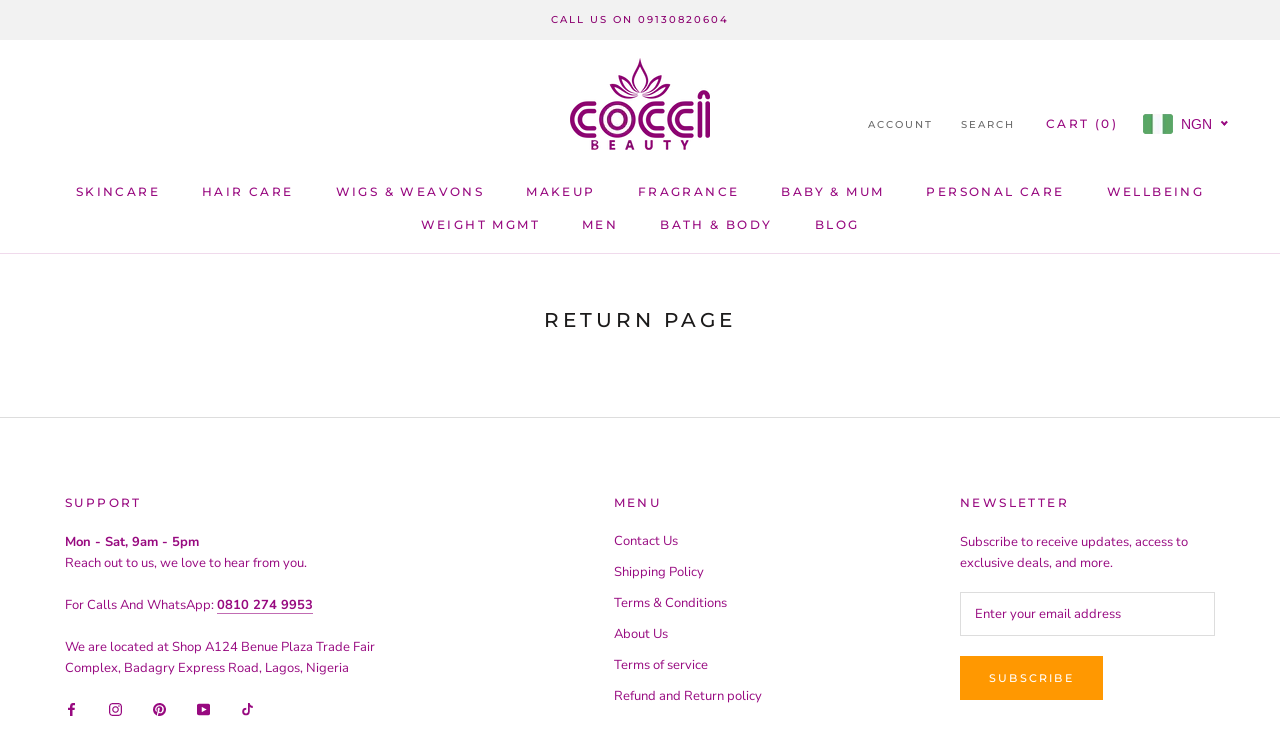

--- FILE ---
content_type: text/javascript
request_url: https://cdn.shopify.com/extensions/019b8cf5-fb3e-780d-beaa-d936f83ae5c3/bitespeed-popups-1041/assets/bitespeed-popups.js
body_size: 43481
content:
/**
 * @Bitespeed Popups
 * @version 4.0.0
 * @last_change reframed the entire popup script
 * @developer Sobhan Bera <https://github.com/sobhanbera>
 */
const bspdVersion = "v4.0.0";
console.log(`Using Bitespeed-Popups ${bspdVersion}`);

// prettier-ignore
const countryMappedTZ = [{ "country": "Afghanistan", "timezones": ["Asia/Kabul"] }, { "country": "Albania", "timezones": ["Europe/Tirane"] }, { "country": "Algeria", "timezones": ["Africa/Algiers"] }, { "country": "Argentina", "timezones": ["America/Argentina/Buenos_Aires", "America/Argentina/Cordoba", "America/Argentina/Salta", "America/Argentina/Jujuy", "America/Argentina/Tucuman", "America/Argentina/Catamarca", "America/Argentina/La_Rioja", "America/Argentina/San_Juan", "America/Argentina/Mendoza", "America/Argentina/San_Luis", "America/Argentina/Rio_Gallegos", "America/Argentina/Ushuaia"] }, { "country": "Armenia", "timezones": ["Asia/Yerevan"] }, { "country": "Australia", "timezones": ["Australia/Lord_Howe", "Antarctica/Macquarie", "Australia/Hobart", "Australia/Currie", "Australia/Melbourne", "Australia/Sydney", "Australia/Broken_Hill", "Australia/Brisbane", "Australia/Lindeman", "Australia/Adelaide", "Australia/Darwin", "Australia/Perth", "Australia/Eucla"] }, { "country": "Austria", "timezones": ["Europe/Vienna"] }, { "country": "Azerbaijan", "timezones": ["Asia/Baku"] }, { "country": "Bahrain", "timezones": ["Asia/Bahrain"] }, { "country": "Bangladesh", "timezones": ["Asia/Dhaka"] }, { "country": "Belarus", "timezones": ["Europe/Minsk"] }, { "country": "Belgium", "timezones": ["Europe/Brussels"] }, { "country": "Belize", "timezones": ["America/Belize"] }, { "country": "Bhutan", "timezones": ["Asia/Thimphu"] }, { "country": "Bolivia", "timezones": ["America/La_Paz"] }, { "country": "Bosnia and Herzegovina", "timezones": ["Europe/Sarajevo"] }, { "country": "Botswana", "timezones": ["Africa/Gaborone"] }, { "country": "Brazil", "timezones": ["America/Noronha", "America/Belem", "America/Fortaleza", "America/Recife", "America/Araguaina", "America/Maceio", "America/Bahia", "America/Sao_Paulo", "America/Campo_Grande", "America/Cuiaba", "America/Santarem", "America/Porto_Velho", "America/Boa_Vista", "America/Manaus", "America/Eirunepe", "America/Rio_Branco"] }, { "country": "Brunei", "timezones": ["Asia/Brunei"] }, { "country": "Bulgaria", "timezones": ["Europe/Sofia"] }, { "country": "Cambodia", "timezones": ["Asia/Phnom_Penh"] }, { "country": "Cameroon", "timezones": ["Africa/Douala"] }, { "country": "Canada", "timezones": ["America/St_Johns", "America/Halifax", "America/Glace_Bay", "America/Moncton", "America/Goose_Bay", "America/Blanc-Sablon", "America/Toronto", "America/Nipigon", "America/Thunder_Bay", "America/Iqaluit", "America/Pangnirtung", "America/Atikokan", "America/Winnipeg", "America/Rainy_River", "America/Resolute", "America/Rankin_Inlet", "America/Regina", "America/Swift_Current", "America/Edmonton", "America/Cambridge_Bay", "America/Yellowknife", "America/Inuvik", "America/Creston", "America/Dawson_Creek", "America/Fort_Nelson", "America/Vancouver", "America/Whitehorse", "America/Dawson"] }, { "country": "Chile", "timezones": ["America/Santiago", "Pacific/Easter"] }, { "country": "China", "timezones": ["Asia/Shanghai", "Asia/Urumqi"] }, { "country": "Colombia", "timezones": ["America/Bogota"] }, { "country": "Congo (DRC)", "timezones": ["Africa/Kinshasa", "Africa/Lubumbashi"] }, { "country": "Costa Rica", "timezones": ["America/Costa_Rica"] }, { "country": "Côte d’Ivoire", "timezones": ["Africa/Abidjan"] }, { "country": "Croatia", "timezones": ["Europe/Zagreb"] }, { "country": "Cuba", "timezones": ["America/Havana"] }, { "country": "Czech Republic", "timezones": ["Europe/Prague"] }, { "country": "Denmark", "timezones": ["Europe/Copenhagen"] }, { "country": "Djibouti", "timezones": ["Africa/Djibouti"] }, { "country": "Dominican Republic", "timezones": ["America/Santo_Domingo"] }, { "country": "Ecuador", "timezones": ["America/Guayaquil", "Pacific/Galapagos"] }, { "country": "Egypt", "timezones": ["Africa/Cairo"] }, { "country": "El Salvador", "timezones": ["America/El_Salvador"] }, { "country": "Eritrea", "timezones": ["Africa/Asmara"] }, { "country": "Estonia", "timezones": ["Europe/Tallinn"] }, { "country": "Ethiopia", "timezones": ["Africa/Addis_Ababa"] }, { "country": "Faroe Islands", "timezones": ["Atlantic/Faroe"] }, { "country": "Finland", "timezones": ["Europe/Helsinki"] }, { "country": "France", "timezones": ["Europe/Paris"] }, { "country": "Georgia", "timezones": ["Asia/Tbilisi"] }, { "country": "Germany", "timezones": ["Europe/Berlin", "Europe/Busingen"] }, { "country": "Greece", "timezones": ["Europe/Athens"] }, { "country": "Greenland", "timezones": ["America/Godthab", "America/Danmarkshavn", "America/Scoresbysund", "America/Thule"] }, { "country": "Guatemala", "timezones": ["America/Guatemala"] }, { "country": "Haiti", "timezones": ["America/Port-au-Prince"] }, { "country": "Honduras", "timezones": ["America/Tegucigalpa"] }, { "country": "Hong Kong SAR", "timezones": ["Asia/Hong_Kong"] }, { "country": "Hungary", "timezones": ["Europe/Budapest"] }, { "country": "Iceland", "timezones": ["Atlantic/Reykjavik"] }, { "country": "India", "timezones": ["Asia/Kolkata", "Asia/Calcutta"] }, { "country": "Indonesia", "timezones": ["Asia/Jakarta", "Asia/Pontianak", "Asia/Makassar", "Asia/Jayapura"] }, { "country": "Iran", "timezones": ["Asia/Tehran"] }, { "country": "Iraq", "timezones": ["Asia/Baghdad"] }, { "country": "Ireland", "timezones": ["Europe/Dublin"] }, { "country": "Israel", "timezones": ["Asia/Jerusalem"] }, { "country": "Italy", "timezones": ["Europe/Rome"] }, { "country": "Jamaica", "timezones": ["America/Jamaica"] }, { "country": "Japan", "timezones": ["Asia/Tokyo"] }, { "country": "Jordan", "timezones": ["Asia/Amman"] }, { "country": "Kazakhstan", "timezones": ["Asia/Almaty", "Asia/Qyzylorda", "Asia/Aqtobe", "Asia/Aqtau", "Asia/Oral"] }, { "country": "Kenya", "timezones": ["Africa/Nairobi"] }, { "country": "Korea", "timezones": ["Asia/Seoul"] }, { "country": "Kuwait", "timezones": ["Asia/Kuwait"] }, { "country": "Kyrgyzstan", "timezones": ["Asia/Bishkek"] }, { "country": "Laos", "timezones": ["Asia/Vientiane"] }, { "country": "Latvia", "timezones": ["Europe/Riga"] }, { "country": "Lebanon", "timezones": ["Asia/Beirut"] }, { "country": "Libya", "timezones": ["Africa/Tripoli"] }, { "country": "Liechtenstein", "timezones": ["Europe/Vaduz"] }, { "country": "Lithuania", "timezones": ["Europe/Vilnius"] }, { "country": "Luxembourg", "timezones": ["Europe/Luxembourg"] }, { "country": "Macao SAR", "timezones": ["Asia/Macau"] }, { "country": "Macedonia, FYRO", "timezones": ["Europe/Skopje"] }, { "country": "Malaysia", "timezones": ["Asia/Kuala_Lumpur", "Asia/Kuching"] }, { "country": "Maldives", "timezones": ["Indian/Maldives"] }, { "country": "Mali", "timezones": ["Africa/Bamako"] }, { "country": "Malta", "timezones": ["Europe/Malta"] }, { "country": "Mexico", "timezones": ["America/Mexico_City", "America/Cancun", "America/Merida", "America/Monterrey", "America/Matamoros", "America/Mazatlan", "America/Chihuahua", "America/Ojinaga", "America/Hermosillo", "America/Tijuana", "America/Bahia_Banderas"] }, { "country": "Moldova", "timezones": ["Europe/Chisinau"] }, { "country": "Monaco", "timezones": ["Europe/Monaco"] }, { "country": "Mongolia", "timezones": ["Asia/Ulaanbaatar", "Asia/Hovd", "Asia/Choibalsan"] }, { "country": "Montenegro", "timezones": ["Europe/Podgorica"] }, { "country": "Morocco", "timezones": ["Africa/Casablanca"] }, { "country": "Myanmar", "timezones": ["Asia/Rangoon"] }, { "country": "Nepal", "timezones": ["Asia/Kathmandu"] }, { "country": "Netherlands", "timezones": ["Europe/Amsterdam"] }, { "country": "New Zealand", "timezones": ["Pacific/Auckland", "Pacific/Chatham"] }, { "country": "Nicaragua", "timezones": ["America/Managua"] }, { "country": "Nigeria", "timezones": ["Africa/Lagos"] }, { "country": "Norway", "timezones": ["Europe/Oslo"] }, { "country": "Oman", "timezones": ["Asia/Muscat"] }, { "country": "Pakistan", "timezones": ["Asia/Karachi"] }, { "country": "Panama", "timezones": ["America/Panama"] }, { "country": "Paraguay", "timezones": ["America/Asuncion"] }, { "country": "Peru", "timezones": ["America/Lima"] }, { "country": "Philippines", "timezones": ["Asia/Manila"] }, { "country": "Poland", "timezones": ["Europe/Warsaw"] }, { "country": "Portugal", "timezones": ["Europe/Lisbon", "Atlantic/Madeira", "Atlantic/Azores"] }, { "country": "Puerto Rico", "timezones": ["America/Puerto_Rico"] }, { "country": "Qatar", "timezones": ["Asia/Qatar"] }, { "country": "Réunion", "timezones": ["Indian/Reunion"] }, { "country": "Romania", "timezones": ["Europe/Bucharest"] }, { "country": "Russia", "timezones": ["Europe/Kaliningrad", "Europe/Moscow", "Europe/Simferopol", "Europe/Volgograd", "Europe/Astrakhan", "Europe/Samara", "Europe/Ulyanovsk", "Asia/Yekaterinburg", "Asia/Omsk", "Asia/Novosibirsk", "Asia/Barnaul", "Asia/Novokuznetsk", "Asia/Krasnoyarsk", "Asia/Irkutsk", "Asia/Chita", "Asia/Yakutsk", "Asia/Khandyga", "Asia/Vladivostok", "Asia/Ust-Nera", "Asia/Magadan", "Asia/Sakhalin", "Asia/Srednekolymsk", "Asia/Kamchatka", "Asia/Anadyr"] }, { "country": "Rwanda", "timezones": ["Africa/Kigali"] }, { "country": "Saudi Arabia", "timezones": ["Asia/Riyadh"] }, { "country": "Senegal", "timezones": ["Africa/Dakar"] }, { "country": "Serbia", "timezones": ["Europe/Belgrade"] }, { "country": "Singapore", "timezones": ["Asia/Singapore"] }, { "country": "Slovakia", "timezones": ["Europe/Bratislava"] }, { "country": "Slovenia", "timezones": ["Europe/Ljubljana"] }, { "country": "Somalia", "timezones": ["Africa/Mogadishu"] }, { "country": "South Africa", "timezones": ["Africa/Johannesburg"] }, { "country": "Spain", "timezones": ["Europe/Madrid", "Africa/Ceuta", "Atlantic/Canary"] }, { "country": "Sri Lanka", "timezones": ["Asia/Colombo"] }, { "country": "Sweden", "timezones": ["Europe/Stockholm"] }, { "country": "Switzerland", "timezones": ["Europe/Zurich"] }, { "country": "Syria", "timezones": ["Asia/Damascus"] }, { "country": "Taiwan", "timezones": ["Asia/Taipei"] }, { "country": "Tajikistan", "timezones": ["Asia/Dushanbe"] }, { "country": "Thailand", "timezones": ["Asia/Bangkok"] }, { "country": "Trinidad and Tobago", "timezones": ["America/Port_of_Spain"] }, { "country": "Tunisia", "timezones": ["Africa/Tunis"] }, { "country": "Turkey", "timezones": ["Europe/Istanbul"] }, { "country": "Turkmenistan", "timezones": ["Asia/Ashgabat"] }, { "country": "Ukraine", "timezones": ["Europe/Kiev", "Europe/Uzhgorod", "Europe/Zaporozhye"] }, { "country": "United Arab Emirates", "timezones": ["Asia/Dubai"] }, { "country": "United Kingdom", "timezones": ["Europe/London"] }, { "country": "United States of America", "timezones": ["America/New_York", "America/Detroit", "America/Kentucky/Louisville", "America/Kentucky/Monticello", "America/Indiana/Indianapolis", "America/Indiana/Vincennes", "America/Indiana/Winamac", "America/Indiana/Marengo", "America/Indiana/Petersburg", "America/Indiana/Vevay", "America/Chicago", "America/Indiana/Tell_City", "America/Indiana/Knox", "America/Menominee", "America/North_Dakota/Center", "America/North_Dakota/New_Salem", "America/North_Dakota/Beulah", "America/Denver", "America/Boise", "America/Phoenix", "America/Los_Angeles", "America/Anchorage", "America/Juneau", "America/Sitka", "America/Metlakatla", "America/Yakutat", "America/Nome", "America/Adak", "Pacific/Honolulu"] }, { "country": "Uruguay", "timezones": ["America/Montevideo"] }, { "country": "Uzbekistan", "timezones": ["Asia/Samarkand", "Asia/Tashkent"] }, { "country": "Venezuela", "timezones": ["America/Caracas"] }, { "country": "Vietnam", "timezones": ["Asia/Ho_Chi_Minh"] }, { "country": "Yemen", "timezones": ["Asia/Aden"] }, { "country": "Zimbabwe", "timezones": ["Africa/Harare"] }]

let showWAChatWidget, waHandler, hideWAChatWidget, setClassBS, closeWheel, getSpinTheWheelCode, countryCodeBitespeed;

const BSPD_CONTACT_ID_COOKIE_ID = "contactIdBitespeed";
const BSPD_CONTACT_PHONE_COOKIE_ID = "contactPhoneBitespeed";
const BSPD_CONTACT_EMAIL_COOKIE_ID = "contactEmailBitespeed";
const BSPD_UNIQUE_IMPRESSION_COOKIE_ID = "bspdUniqueImpression";
const LAST_VISITED_PAGE_COOKIE_ID = "bspd_last_visited_page";
const BSPD_DEV_TEST_POPUP_ID = "bspdDevTestPopupId";

const DISABLE_CACHING_STORES = ["gant-india.myshopify.com"];
const POPUP_JSONS_KEY = "bitespeedPopupJsons";
const POPUP_EXPIRY_MS = 5 * 60 * 1000; // 5 minutes

let globalLocationData = {};
const LOCATION_CACHE_KEY = "bspdLocationData";
const LOCATION_EXPIRY_MS = 15 * 60 * 1000; // 15 minutes

let globalBackendService = null;
let bitespeed_popups,
  bspdCurrentPopup,
  currentCW,
  product_id_liquid = window.product_id,
  variant_id_liquid = window.current_variant;

let bspdProductChangesOnCart = { added: [], removed: [] },
  lastCartData = {};

let copyElementTimeout;
const ERROR_TEXT_ID = "bitespeedErrorTextElement";
const defaultBorderStyle = {};

window.productsAddedToCartUsingCSP = [];
window.totalCartTrackerCnt = 0;
window.totalCartTrackerInvocationCnt = 0;

class Util {
  static create_UUID = () => {
    try {
      return uuid.v4();
    } catch {
      let dt = Date.now();
      return "xxxxxxxx-xxxx-4xxx-yxxx-xxxxxxxxxxxx".replace(/[xy]/g, (c) => {
        const r = (dt + Math.random() * 16) % 16 | 0;
        dt = Math.floor(dt / 16);
        return (c === "x" ? r : (r & 0x3) | 0x8).toString(16);
      });
    }
  };
}

class BspdAPI {
  constructor() {
    this.baseUrl = "https://popups.bitespeed.co";
  }

  get = async (url, query = "") => {
    const response = await fetch(`${this.baseUrl}${url}${query.length > 0 ? `?${query}` : ""}`);
    return response.json();
  };

  post = async (url, body, temporaryURL = "") => {
    const targetUrl = temporaryURL || `${this.baseUrl}${url}`;
    const response = await fetch(targetUrl, {
      method: "POST",
      headers: { "Content-Type": "application/json", "Access-Control-Allow-Origin": "*" },
      body: JSON.stringify(body),
    });
    return response.json();
  };
}

class BrowserService {
  #browserId = "";
  #shopDomain = "";
  #blockedPopups = [];
  location = null;
  isPhone = window.innerWidth < 508;

  constructor() {
    this.setBrowserId();
    this.#setShopDomain();
    this.#setBlockedPopups();
  }

  getCookie = (cookie) => {
    const cookieJson = {};
    document.cookie.split(";").forEach((el) => {
      const [k, v] = el.split("=");
      cookieJson[k.trim()] = v;
    });
    return cookieJson[cookie];
  };

  setCookie = (cookie, value, days, minutes = 0) => {
    let expires = "";
    if (days && days > 0) {
      const date = new Date();
      date.setTime(date.getTime() + days * 24 * 60 * 60 * 1000);
      expires = "; expires=" + date.toUTCString();
    }
    if (minutes && minutes > 0) {
      const date = new Date();
      date.setTime(date.getTime() + minutes * 60 * 1000);
      expires = "; expires=" + date.toUTCString();
    }
    document.cookie = cookie + "=" + (value || "") + expires + "; path=/";
  };

  setBrowserId = (newId = null) => {
    if (newId) this.setCookie("refb", newId, 50);
    let refb = this.getCookie("refb");
    if (!refb || refb?.length == 0) {
      refb = Util.create_UUID();
      this.setCookie("refb", refb, 50);
    }
    this.#browserId = refb;
  };

  #setShopDomain = () => {
    const indexOfwww = location.hostname.indexOf("www");
    const shopDomain = indexOfwww === -1 ? location.hostname : location.hostname.substr(indexOfwww + 4);
    this.#shopDomain = shopDomain;
  };

  #setBlockedPopups = () => {
    const blockedPopups = this.getCookie("blockedPopups");
    if (blockedPopups && blockedPopups.length > 0) {
      this.#blockedPopups = blockedPopups.split(",");
    } else {
      this.#blockedPopups = [];
    }
  };

  getShopDomain = () => {
    return this.#shopDomain;
  };

  getBrowserId = () => {
    return this.#browserId;
  };

  getBlockedPopups = () => {
    return this.#blockedPopups;
  };

  updateBlockedPopups = (popupId) => {
    this.#blockedPopups.push(popupId);
    this.setCookie("blockedPopups", this.#blockedPopups.join(","));
  };

  // getLocation = async () => {
  // const response = await fetch("https://ipapi.co/json/");
  // const data = await response.json();
  // this.location = data;
  // };
}

function replaceHtmlEntities(str = "") {
  const entities = {
    "&lt;": "<",
    "&gt;": ">",
    "&amp;": "&",
    "&quot;": '"',
    "&apos;": "'",
    "&nbsp;": " ",
    "&copy;": "©",
    "&reg;": "®",
    "&#39;": "'",
    "&#60;": "<",
    "&#62;": ">",
    "&#38;": "&",
    "&#34;": '"',
    "&#x27;": "'",
    "&#x3C;": "<",
    "&#x3E;": ">",
    "&#x3c;": "<",
    "&#x3e;": ">",
  };

  return str.replace(/&[a-zA-Z#0-9]+;/g, (match) => entities[match] || match);
}

function arrayBufferToBase64(buffer) {
  return window.btoa(String.fromCharCode(...new Uint8Array(buffer)));
}

function urlBase64ToUint8Array(base64String) {
  const base64 = (base64String + "=".repeat((4 - (base64String.length % 4)) % 4)).replace(/-/g, "+").replace(/_/g, "/");
  return Uint8Array.from(window.atob(base64), (c) => c.charCodeAt(0));
}

function isWebView() {
  const ua = navigator.userAgent || "";
  // Android WebView: "wv" is the tell
  const isAndroidWebView = /Android/.test(ua) && /wv/.test(ua);
  // iOS WebView: iOS device but no Safari token
  const isIOSWebView = /iPhone|iPad|iPod/.test(ua) && !/Safari/.test(ua);
  // Extra signal: native bridges (very strong)
  const hasNativeBridge = !!window.ReactNativeWebView || !!window.webkit?.messageHandlers || !!window.Android;
  return isAndroidWebView || isIOSWebView || hasNativeBridge;
}

function getBrowserName() {
  const ua = navigator.userAgent;
  const browsers = [
    { regex: /Edg/, name: "edge", log: "You are using Microsoft Edge" },
    { regex: /Chrome/, name: "chrome", log: "You are using Google Chrome", exclude: /Edg/ },
    { regex: /Firefox/, name: "firefox", log: "You are using Mozilla Firefox" },
    { regex: /Safari/, name: "safari", log: "You are using Apple Safari", exclude: /Chrome/ },
  ];

  for (const { regex, name, log, exclude } of browsers) {
    if (regex.test(ua) && (!exclude || !exclude.test(ua))) {
      return name;
    }
  }

  return "other";
}

const getCookieGlobal = (name) => {
  return document.cookie
    .split("; ")
    .map((c) => c.split("="))
    .reduce((acc, [k, v]) => ({ ...acc, [k]: v }), {})[name];
};
const setCookieGlobal = (name, value, days, hours = 24) => {
  let expires = "";
  if (days) {
    const date = new Date();
    date.setTime(date.getTime() + days * hours * 60 * 60 * 1000);
    expires = `; expires=${date.toUTCString()}`;
  }
  document.cookie = `${name}=${value || ""}${expires}; path=/`;
};

function getUserDetails() {
  return {
    contactId: getCookieGlobal(BSPD_CONTACT_ID_COOKIE_ID) || null,
    email: getCookieGlobal(BSPD_CONTACT_EMAIL_COOKIE_ID) || null,
    phoneNumber: getCookieGlobal(BSPD_CONTACT_PHONE_COOKIE_ID) || null,
  };
}

async function subscribeUserToPush(registerImpression, setCookie, registration, popupId, popupType) {
  const existingSub = await registration.pushManager.getSubscription();
  if (existingSub) return;

  registerImpression(popupId);

  const vapidPublicKey = "BMSR8tXlLJOlANI7T5d2zhtzfBgW54OsaNX0K79JoOUlxSZz20vJE3cpmJAUtnpRIyAqEM-rp5h8AhxdyXOL3Ws";

  try {
    const subscription = await registration.pushManager.subscribe({
      userVisibleOnly: true,
      applicationServerKey: urlBase64ToUint8Array(vapidPublicKey),
    });

    const { endpoint } = subscription;
    const keys = {
      auth: arrayBufferToBase64(subscription.getKey("auth")),
      p256dh: arrayBufferToBase64(subscription.getKey("p256dh")),
    };

    const response = await bitespeed_popups[`${popupId}:bitespeed_popup`].handleConversion(
      {},
      { getDiscount: false, requiredDiscount: {} },
      {
        popupType: "webpush",
        webPushSubscription: { endpoint, keys, browser: getBrowserName() },
      },
    );

    const contactId = response?.results?.[1]?.value?.id || response?.results?.[1]?.id;

    const bsPopup = bitespeed_popups[`${popupId}:bitespeed_popup`];
    bsPopup.browserService.setCookie("contactIdBitespeed", contactId, 1000);
    bsPopup.browserService.setCookie("bspdPushId", endpoint, 1000);
  } catch (error) {
    if (Notification.permission === "denied") return;
  }
}

function performPostConversionBrandActions(data) {
  const shopURL = Shopify.shop || "";
  const { email = "", name = "", phone = "", country = "" } = data || {};

  if (!shopURL) return;

  if (shopURL === "avishya2021.myshopify.com") {
    const clabuid = window.CLabsgbVar?.generalProps?.uid;

    fetch("https://hook.customerlabs.co/source/whats-app_lead-1833", {
      method: "POST",
      body: JSON.stringify({
        account: { id: 897, name: "avishya2021" },
        cluid: clabuid,
        name: name || undefined,
        phone_number: phone ? `+${country}${phone}` : undefined,
        email: email || undefined,
        additional_attributes: {},
        avatar: "",
        custom_attributes: {},
        event: "contact_created",
        headers: {
          Baggage:
            "sentry-environment=production,sentry-release=6264dc822bb66f029b2a22ea6dc1d15577604095,sentry-public_key=831468f3d754434094a06b9c151f5520,sentry-trace_id=148227202ebf415bb0e51d110d7eb1c4",
          Connection: "upgrade",
          "Content-Length": "261",
          "Sentry-Trace": "148227202ebf415bb0e51d110d7eb1c4-91807a0b1bf842a6",
          "X-Real-Ip": "10.1.5.129",
        },
        id: 12038169,
        identifier: null,
        thumbnail: "",
      }),
    });
  } else if (email && shopURL === "lachicos.myshopify.com") {
    const token =
      "eyJ0eXAiOiJKV1QiLCJhbGciOiJSUzI1NiJ9.[base64].[base64]";

    fetch("https://connect.mailerlite.com/api/subscribers", {
      method: "POST",
      headers: {
        "Content-Type": "application/json",
        Authorization: `Bearer ${token}`,
      },
      body: JSON.stringify({
        email,
        fields: { name },
      }),
    });
  }
}

async function getUpdatedCartData(useBackup = false) {
  if (useBackup && Object.keys(lastCartData).length) return lastCartData;

  try {
    const res = await fetch("/cart.js");
    return await res.json();
  } catch {
    return null;
  }
}

async function clearCartData() {
  try {
    const res = await fetch("/cart/clear.js", {
      method: "POST",
      headers: { "Content-Type": "application/json" },
    });

    if (!res.ok) throw new Error("Failed to clear cart");
    return await res.json();
  } catch (err) {
    console.error("Error clearing cart:", err);
    return null;
  }
}

function findChangesOnCartData(oldCart, newCart) {
  if (!oldCart?.items) return { added: [], removed: [] };

  const diff = (a, b) => a.filter((itemA) => !b.some((itemB) => itemA.key === itemB.key));
  const result = {
    added: diff(newCart.items, oldCart.items),
    removed: diff(oldCart.items, newCart.items),
  };

  for (const oldItem of oldCart.items) {
    const newItem = newCart.items.find((i) => i.key === oldItem.key && i.quantity !== oldItem.quantity);
    if (!newItem) continue;

    const quantityChange = newItem.quantity - oldItem.quantity;
    const adjustedItem = { ...newItem, quantity: Math.abs(quantityChange) };

    (quantityChange > 0 ? result.added : result.removed).push(adjustedItem);
  }

  return result;
}

let bspdCurrentCartSubscriberCnt = 0;
const bspdCartDataSubscribers = new Map();
const subscribeToCartDataChangeEvent = (callback) => {
  if (typeof callback !== "function") {
    throw new TypeError("Callback must be a function");
  }

  const id = ++bspdCurrentCartSubscriberCnt;
  bspdCartDataSubscribers.set(id, {
    callback,
    subscribedAt: new Date(),
    lastInvokedAt: null,
    timesInvoked: 0,
  });

  return {
    id,
    unsubscribe: () => bspdCartDataSubscribers.delete(id),
  };
};
const invokeCartDataChange = (newCartData, productAdded, productRemoved) => {
  for (const sub of bspdCartDataSubscribers.values()) {
    try {
      sub.callback(newCartData, productAdded, productRemoved);
      sub.lastInvokedAt = new Date();
      sub.timesInvoked++;
    } catch (err) {
      console.error("Error in cart data change callback:", err);
    }
  }
};
const observeCartDataChange = () => {
  const cartObserver = new PerformanceObserver((list) => {
    list.getEntries().forEach(async (entry) => {
      const isRelevantRequest =
        ["xmlhttprequest", "fetch"].includes(entry.initiatorType) && /\/cart\//.test(entry.name);

      if (!isRelevantRequest) return;

      const [newCartData, oldCartData] = await Promise.all([
        getUpdatedCartData(),
        Promise.resolve(JSON.parse(localStorage.getItem("bspdCart") || '{"items": []}')),
      ]);

      let changes = findChangesOnCartData(oldCartData, newCartData);

      // Handle session-level change tracking using lastCartData
      if (!changes.added.length && !changes.removed.length) {
        changes = findChangesOnCartData(lastCartData, newCartData);
      }

      invokeCartDataChange(newCartData, changes.added.length > 0, changes.removed.length > 0);
    });
  });

  cartObserver.observe({ entryTypes: ["resource"] });
};

function blenderizer9000(gibberish) {
  return new TextEncoder().encode(gibberish);
}
function juiceIt(bufferSoup) {
  return btoa(String.fromCharCode(...new Uint8Array(bufferSoup)));
}
function unJuiceIt(smoothie) {
  const pulp = atob(smoothie);
  return Uint8Array.from(pulp, (banana) => banana.charCodeAt(0));
}
async function sauceFactory(loveLetter, secretIngredient) {
  const sparkles = crypto.getRandomValues(new Uint8Array(12)); // secret IV juice

  const forbiddenScroll = await crypto.subtle.importKey("raw", blenderizer9000(secretIngredient), "PBKDF2", false, [
    "deriveKey",
  ]);

  const magicWand = await crypto.subtle.deriveKey(
    {
      name: "PBKDF2",
      salt: sparkles,
      iterations: 100000,
      hash: "SHA-256",
    },
    forbiddenScroll,
    { name: "AES-GCM", length: 256 },
    false,
    ["encrypt"],
  );

  const hexedMessage = await crypto.subtle.encrypt(
    { name: "AES-GCM", iv: sparkles },
    magicWand,
    blenderizer9000(loveLetter),
  );

  return {
    waterCipher: juiceIt(hexedMessage),
    waterIv: juiceIt(sparkles),
  };
}

const AllViewPopupStringKind = [
  "OpenView",
  "Design1View",
  "Design2View",
  "Design3View",
  "Design4View",
  "Design5View",
  "CompletedView",
];

const getDiscountValue = (type = "percentage", amount = 0, value = 0) =>
  type === "percentage" ? (amount * value) / 100 : type === "fixed" ? value : 0;

const getDiscountedAmount = (type = "percentage", amount = 0, value = 0) =>
  amount - getDiscountValue(type, amount, value);

const autoFillCountryCode = (parentEle, selector) => {
  if (globalLocationData?.countryPhoneCode) {
    const countryCodeInput = parentEle.querySelector(selector);
    if (countryCodeInput?.options?.length && countryCodeInput.dataset.autofill === "true") {
      const code = String(globalLocationData.countryPhoneCode).replace("+", "");
      const hasMatch = [...countryCodeInput.options].some((opt) => opt.value.replace("+", "") === code);
      if (hasMatch) countryCodeInput.value = `+${code}`;
    }
  }
};

function sortObjectKeys(obj) {
  if (Array.isArray(obj)) {
    // Sort array elements AND their keys
    return obj.map(sortObjectKeys).sort((a, b) => JSON.stringify(a).localeCompare(JSON.stringify(b)));
  } else if (obj && typeof obj === "object") {
    return Object.keys(obj)
      .sort()
      .reduce((acc, key) => {
        acc[key] = sortObjectKeys(obj[key]);
        return acc;
      }, {});
  }
  return obj;
}

class PopupBS {
  #popupHtml = {};
  #secondaryPopupHtml = {};
  #popupBehaviour = "";
  #popupTargeting = "";
  #backendService = null;

  popupId = "";
  popupType = "";
  browserService = null;
  productId = "";
  variantId = "";
  popupTrigger = "";
  currentView = "";
  teaserSettings = {};
  teaserDisabled = false;
  alreadyShownTeaser = false;
  multiStepPopupFormdata = {};
  alreadyConverted = false;

  constructor(popupJson, browserService, backendService, view = "OpenView", webP13NComponent = "") {
    this.popupJson = popupJson;

    if (!webP13NComponent) {
      this.#popupHtml =
        !popupJson.type.includes("chat") && !popupJson.type.includes("stw") && !popupJson.type.includes("webPush")
          ? JSON.parse(this?.popupJson?.popupHtml)[view]
          : popupJson.type.includes("chat")
            ? JSON.parse(this?.popupJson?.popupHtml)["popupHtmlTop"]
            : this?.popupJson?.popupHtml;
    } else if (
      webP13NComponent === "bar" ||
      popupJson.type.includes("bar") ||
      webP13NComponent === "cross-sell-popup" ||
      popupJson.type.includes("cross-sell-popup")
    ) {
      this.#popupHtml = this.popupJson?.popupHtml;
    }

    this.#secondaryPopupHtml = popupJson.type.includes("chat")
      ? JSON.parse(this?.popupJson?.popupHtml)["popupHtmlBottom"]
      : null;

    this.currentView = view;
    this.teaserSettings = popupJson.unlayerJson?.Teaser || {};
    this.behaviour = popupJson.behaviour;
    this.popupId = popupJson.id;
    this.popupType = popupJson.type;
    this.#popupBehaviour = popupJson.behaviour;
    this.#popupTargeting = popupJson.targeting;
    this.discountType = this.getDiscountType(popupJson?.unlayerJson);
    this.DiscountCodeValuePercentage = this.findFieldInJson(popupJson?.unlayerJson, "DiscountCodeValuePercentage");
    this.DiscountCode = this.findFieldInJson(popupJson?.unlayerJson, "DiscountCode");
    this.browserService = browserService;
    this.#backendService = backendService;
  }

  getPopupHtml = () => this.#popupHtml;

  nextView = (discountCode = "__ __ __ __") => {
    document.querySelector(".u-popup-container")?.remove();
    document.querySelector(`#popup-iframe-open-${this.popupId}`)?.remove();

    const popupHtml = JSON.parse(this.popupJson.popupHtml);

    if (popupHtml["IntermediateView"] && this.currentView === "OpenView") {
      this.#popupHtml = popupHtml["IntermediateView"];
      this.currentView = "IntermediateView";
      this.show();
    } else if (popupHtml["CompletedView"] && this.currentView === "IntermediateView") {
      this.#popupHtml = popupHtml["CompletedView"];
      this.currentView = "CompletedView";
      this.show(discountCode, false);
    } else if (AllViewPopupStringKind.includes(this.currentView)) {
      for (let i = AllViewPopupStringKind.indexOf(this.currentView) + 1; i < AllViewPopupStringKind.length; i++) {
        const nextView = AllViewPopupStringKind[i];
        if (popupHtml[nextView]) {
          this.#popupHtml = popupHtml[nextView];
          this.currentView = nextView;
          this.show(discountCode, false);
          break;
        }
      }
    } else if (this.currentView !== "CompletedView" && popupHtml["CompletedView"]) {
      this.#popupHtml = popupHtml["CompletedView"];
      this.currentView = "CompletedView";
      this.show(discountCode, false);
    }
  };

  checkForNextViewAvailability = () => {
    const popupHtml = JSON.parse(this.popupJson.popupHtml);

    if (AllViewPopupStringKind.includes(this.currentView)) {
      const nextViewIndex = AllViewPopupStringKind.indexOf(this.currentView) + 1;
      const nextView = AllViewPopupStringKind[nextViewIndex];

      if (popupHtml[nextView]) {
        return { isNextViewAvailable: true, nextView };
      }
      return { isNextViewAvailable: true, nextView: "CompletedView" };
    }

    return { isNextViewAvailable: false, nextView: null };
  };

  updateVirtualStateForPopupNextViewIntent = async (popupFormData = {}) => {
    const updatedFormDataFields = {};
    for (const key in popupFormData) {
      if (this.multiStepPopupFormdata[key] === undefined && popupFormData[key] !== undefined) {
        updatedFormDataFields[key] = popupFormData[key];
      }
    }
    if (Object.keys(updatedFormDataFields).length > 0) {
      this.multiStepPopupFormdata = {
        ...this.multiStepPopupFormdata,
        ...updatedFormDataFields,
      };
    }
  };

  showSecondaryHtml = () => {
    if (!this.#secondaryPopupHtml) return;

    const iframe = document.createElement("iframe");
    iframe.id = "chat-popup-iframe-bottom";
    iframe.title = "BiteSpeed Popup Bottom";
    iframe.srcdoc = this.#secondaryPopupHtml;
    iframe.style.cssText = `
      position: fixed;
      ${
        !this.popupType.includes("chat")
          ? "top: 0;"
          : `bottom: ${parseInt(
              this.popupJson.unlayerJson?.Widget?.["Use different icon position for mobile"].selected &&
                this.browserService?.isPhone
                ? this.popupJson.unlayerJson?.Widget?.["Mobile Icon position"].attributes.bottom
                : this.popupJson.unlayerJson?.Widget?.["Icon position"].attributes.bottom,
            )}px;`
      }
      right: 0;
      ${this.popupJson.unlayerJson?.Widget?.["Icon position"]?.selected === "Left" ? "left: 0;" : ""}
      ${
        this.popupJson.unlayerJson?.Widget?.["Use different icon position for mobile"].selected &&
        this.browserService?.isPhone
          ? this.popupJson.unlayerJson?.Widget?.["Mobile Icon position"].selected === "Left"
            ? "left: 0; right: auto;"
            : "right: 0; left: auto;"
          : ""
      }
      height: 45px;
      margin-right: ${
        this.popupJson.unlayerJson?.Widget?.["Icon position"]?.selected === "Right"
          ? `${this.popupJson.unlayerJson?.Widget?.["Icon position"]?.attributes?.distance}px`
          : "auto"
      }; margin-left: ${
        this.popupJson.unlayerJson?.Widget?.["Icon position"]?.selected === "Left"
          ? `${this.popupJson.unlayerJson?.Widget?.["Icon position"]?.attributes?.distance}px`
          : "auto"
      };
      ${
        this.popupJson.unlayerJson?.Widget?.["Use different icon position for mobile"].selected &&
        this.browserService?.isPhone
          ? this.popupJson.unlayerJson?.Widget?.["Mobile Icon position"].selected === "Left"
            ? `margin-left: ${this.popupJson.unlayerJson?.Widget?.["Mobile Icon position"].attributes?.distance}px; margin-right: auto;`
            : `margin-right: ${this.popupJson.unlayerJson?.Widget?.["Mobile Icon position"].attributes?.distance}px; margin-left: auto;`
          : ""
      }
      z-index: ${Shopify.shop === "ugaoo-store.myshopify.com" ? 9 : 999999999};
      background-color: ${!this.popupType.includes("chat") ? "rgba(0, 0, 0, 0.5);" : ";"}
      border: none;
    `;

    document.body.appendChild(iframe);

    iframe.onload = () => {
      const innerDoc = iframe.contentDocument || iframe.contentWindow.document;
      const widgetPreview = innerDoc.getElementById("WidgetPreview");
      if (widgetPreview) {
        iframe.style.width = `${Math.ceil(widgetPreview.getBoundingClientRect().width)}px`;
        if (
          this.popupJson.unlayerJson?.Widget?.["Use different icon position for mobile"].selected &&
          this.browserService?.isPhone
        ) {
          widgetPreview.style.float =
            this.popupJson.unlayerJson?.Widget?.["Mobile Icon position"].selected === "Left" ? "left" : "right";
        }
      }
    };
  };

  close = async () => {
    let currentViewIdSelector = `popup-iframe-open-${this.popupId}`;

    if (this.currentView === "OpenView") {
      currentViewIdSelector = `popup-iframe-open-${this.popupId}`;
      if (!this.alreadyConverted) {
        await this.#backendService.registerImpression(this.popupId, "closed");
      }
    } else if (this.currentView === "CompletedView") {
      currentViewIdSelector = `popup-iframe-completed-${this.popupId}`;
    } else if (
      this.currentView.includes("Design") &&
      this.currentView.includes("View") &&
      this.currentView.startsWith("Design")
    ) {
      currentViewIdSelector = `popup-iframe-${this.currentView}-${this.popupId}`;
      if (!this.alreadyConverted) {
        await this.#backendService.registerImpression(this.popupId, "closed");
      }
    }

    document.getElementById(currentViewIdSelector)?.remove();
    this.currentView = "OpenView";
  };

  toggleTeaser = (show = true) => {
    const popupHtml = JSON.parse(this.popupJson.popupHtml);
    const teaserHtml = popupHtml?.Teaser;
    let teaserIframe = document.querySelector(`#popup-teaser-${this.popupId}`);

    const teaserAlreadyViewed = getCookieGlobal(`viewed_teaser_${this.popupId}`);
    const lastVisitedPage = getCookieGlobal(LAST_VISITED_PAGE_COOKIE_ID);

    const dontShowTeaser =
      !show ||
      this.teaserDisabled ||
      (this.teaserSettings?.stopDisplaying === "page_change" &&
        teaserAlreadyViewed &&
        lastVisitedPage &&
        (lastVisitedPage?.length > 0 || lastVisitedPage !== window.location.href));

    if (dontShowTeaser) {
      teaserIframe?.remove();
      return false;
    }

    if (!teaserHtml || teaserIframe) return false;

    const teaserSize = this.teaserSettings?.size || "55";
    const teaserPosition = this.teaserSettings?.position || "bottom_left";
    const teaserHorizontalSpacing = this.teaserSettings?.spacing?.left;
    const teaserVerticalSpacing = this.teaserSettings?.spacing?.top;
    let position = "";

    switch (teaserPosition) {
      case "top_left":
        position = `top: ${teaserVerticalSpacing}px; left: ${teaserHorizontalSpacing}px;`;
        break;
      case "top_middle":
        position = `top: ${teaserVerticalSpacing}px; left: 50%; transform: translateX(-50%);`;
        break;
      case "top_right":
        position = `top: ${teaserVerticalSpacing}px; right: 0;`;
        break;
      case "bottom_left":
        position = `bottom: ${teaserVerticalSpacing}px; left: ${teaserHorizontalSpacing}px;`;
        break;
      case "bottom_middle":
        position = `bottom: ${teaserVerticalSpacing}px; left: 50%; transform: translateX(-50%);`;
        break;
      case "bottom_right":
        position = `bottom: ${teaserVerticalSpacing}px; right: 0;`;
        break;
      case "middle_left":
        position = `top: 50%; left: ${teaserHorizontalSpacing}px; transform: translateY(-50%);`;
        break;
      case "middle_right":
        position = `top: 50%; right: ${teaserHorizontalSpacing}px; transform: translateY(-50%);`;
        break;
      default:
        break;
    }

    teaserIframe = document.createElement("iframe");
    teaserIframe.id = `popup-teaser-${this.popupId}`;
    teaserIframe.srcdoc = teaserHtml;
    teaserIframe.style.cssText = `
      padding: 0;
      margin: 0;
      box-sizing: border-box;
      position: fixed;
      ${position}
      overflow: visible;
      z-index: 999999999;
      border: none;
      scrollbar-width: none;
      -ms-overflow-style: none;
    `;

    teaserIframe.onload = () => {
      const iframeDoc = teaserIframe.contentDocument || teaserIframe.contentWindow.document;
      const popupTeaser = iframeDoc.querySelector(".popup-teaser");
      if (popupTeaser) {
        teaserIframe.style.cssText = `
          padding: 0 !important;
          margin: 0 !important;
          box-sizing: border-box !important;
          position: fixed;
          ${position}
          height: ${popupTeaser.offsetHeight}px !important;
          width: ${popupTeaser.offsetWidth + 5}px !important;
          overflow: visible !important;
          z-index: 999999999 !important;
          border: none !important;
          scrollbar-width: none;
          -ms-overflow-style: none;
        `;
        const teaserBody = iframeDoc.body;
        if (teaserBody) {
          teaserBody.style.cssText = `
            ${teaserBody.style.cssText};
            margin: 0;
            padding: 0;
            box-sizing: border-box;
          `;
        }
      }
    };

    document.body.appendChild(teaserIframe);

    setCookieGlobal(`viewed_teaser_${this.popupId}`, "true", 5);
    setCookieGlobal(LAST_VISITED_PAGE_COOKIE_ID, window.location.href, 5);
    return true;
  };

  renderProductFeed = async (viewHtml = "") => {
    const storeCurrencySymbol = this.popupJson?.unlayerJson?.currency || "₹";
    const regex = /data-pfid="([^"]+?)BITESPEED"/;
    const match = viewHtml.match(regex);

    if (!match) return viewHtml;

    const pfid = match[1];
    let productsListToRender = [];
    const cartData = await getUpdatedCartData();

    if (cartData?.items?.length > 0) {
      productsListToRender = cartData.items.map((item) => ({
        ...item,
        productId: item.product_id,
        variantId: item.variant_id,
        title: item.title,
        image: item.image,
        handle: item.handle,
        price: item.price / 100,
        compareAtPrice: item.original_price / 100,
        linePrice: item.line_price / 100,
        originalLinePrice: item.original_line_price / 100,
        quantity: item.quantity,
        url: item.url,
      }));
    }

    if (!productsListToRender.length) return "";

    const discountValueString = this.DiscountCodeValuePercentage;
    const discountValue = discountValueString ? Number(discountValueString.replace(/%/g, "")) : 0;
    let discountType = "";
    if (discountValue > 0) {
      if (
        this.discountType === "Dynamic - Percentage" ||
        (this.discountType === "Static" && discountValueString.includes("%"))
      ) {
        discountType = "percentage";
      } else if (
        this.discountType === "Dynamic - Fixed Amount" ||
        (this.discountType === "Static" && !discountValueString.includes("%"))
      ) {
        discountType = "fixed";
      }
    }

    const originalCartValue = cartData.original_total_price / 100;
    const totalDiscountInCart = getDiscountValue(discountType, originalCartValue, discountValue);

    let replacedNumberOfProductsInView = 0;
    for (let i = 0; i < productsListToRender.length; i++) {
      const mainPFIDSelectorRoot = `{{${pfid}.${i}`;
      const productCompareAtPriceToShow = productsListToRender[i].originalLinePrice;
      const contributionToCart = (productCompareAtPriceToShow / originalCartValue) * 100;
      const discountAmountBasedOnContribution =
        discountType === "fixed" ? (discountValue * contributionToCart) / 100 : 0;

      const productPrice =
        discountType === "percentage"
          ? productCompareAtPriceToShow - (productCompareAtPriceToShow * discountValue) / 100
          : discountType === "fixed"
            ? productCompareAtPriceToShow - discountAmountBasedOnContribution
            : productCompareAtPriceToShow;

      const priceToShow = Math.max(productPrice, 0);
      const compareAtPriceToShow = priceToShow < productCompareAtPriceToShow ? productCompareAtPriceToShow : 0;

      const imageWithWidth = productsListToRender[i].image.includes("?")
        ? `${productsListToRender[i].image}&width=300`
        : `${productsListToRender[i].image}?width=300`;

      viewHtml = viewHtml
        .replaceAll(`${mainPFIDSelectorRoot}.Display}}`, "flex")
        .replaceAll(`${mainPFIDSelectorRoot}.Product_URL}}`, productsListToRender[i].url)
        .replaceAll(`${mainPFIDSelectorRoot}.Image_URL}}`, imageWithWidth)
        .replaceAll(
          `${mainPFIDSelectorRoot}.QuantityBadgeDisplay}}`,
          productsListToRender[i].quantity > 1 ? "flex" : "none",
        )
        .replaceAll(`${mainPFIDSelectorRoot}.Product_Quantity}}`, productsListToRender[i].quantity)
        .replaceAll(`${mainPFIDSelectorRoot}.Product_Only_Name}}`, productsListToRender[i].title)
        .replaceAll(`${mainPFIDSelectorRoot}.Product_Name}}`, productsListToRender[i].title)
        .replaceAll(
          `${mainPFIDSelectorRoot}.Product_Price}}`,
          `${storeCurrencySymbol}${priceToShow.toFixed(2).toLocaleString("en-IN")}`,
        )
        .replaceAll(
          `${mainPFIDSelectorRoot}.Product_CompareAtPriceDisplay}}`,
          compareAtPriceToShow > 0 ? "inline-block" : "none",
        )
        .replaceAll(
          `${mainPFIDSelectorRoot}.Product_CompareAtPrice}}`,
          `${storeCurrencySymbol}${compareAtPriceToShow.toFixed(2).toLocaleString("en-IN")}`,
        );

      replacedNumberOfProductsInView += 1;
    }

    for (let i = replacedNumberOfProductsInView; i < 1000; i++) {
      const mainPFIDSelectorRoot = `{{${pfid}.${i}`;
      viewHtml = viewHtml
        .replaceAll(`${mainPFIDSelectorRoot}.Display}}`, "none")
        .replaceAll(`${mainPFIDSelectorRoot}.Product_URL}}`, "")
        .replaceAll(`${mainPFIDSelectorRoot}.Image_URL}}`, "")
        .replaceAll(`${mainPFIDSelectorRoot}.QuantityBadgeDisplay}}`, "none")
        .replaceAll(`${mainPFIDSelectorRoot}.Product_Quantity}}`, "")
        .replaceAll(`${mainPFIDSelectorRoot}.Product_Only_Name}}`, "")
        .replaceAll(`${mainPFIDSelectorRoot}.Product_Name}}`, "")
        .replaceAll(`${mainPFIDSelectorRoot}.Product_Price}}`, "")
        .replaceAll(`${mainPFIDSelectorRoot}.Product_CompareAtPriceDisplay}}`, "none")
        .replaceAll(`${mainPFIDSelectorRoot}.Product_CompareAtPrice}}`, "");
    }

    viewHtml = viewHtml
      .replaceAll(
        `{{${pfid}.CartDiscountAmount}}`,
        `${storeCurrencySymbol}${totalDiscountInCart.toFixed(2).toLocaleString("en-IN")}`,
      )
      .replaceAll(
        `{{${pfid}.CartTotalAmount}}`,
        `${storeCurrencySymbol}${(originalCartValue - totalDiscountInCart).toFixed(2).toLocaleString("en-IN")}`,
      );

    return viewHtml;
  };

  attributeThisPopup = async (event = "popupPFInteracted") => {
    fetch(`${window.Shopify.routes.root}cart/update.js`, {
      method: "POST",
      headers: { "Content-Type": "application/json" },
      body: JSON.stringify({
        attributes: {
          bspdPopupId: this.popupId,
          createdBy: "bitespeed.co",
        },
      }),
    })
      .then(async () => {
        if (!this.alreadyConverted) {
          await this.#backendService.registerImpression(this.popupId, event);
          this.alreadyConverted = true;
        }
      })
      .catch((error) => {
        console.error("Error 2:", error);
      });
  };

  show = async (discountCode, showImpression = true, productDetails = {}) => {
    if (discountCode === "" && productDetails.popupTrigger && productDetails.productId && productDetails.variantId) {
      this.productId = productDetails.productId || "";
      this.variantId = productDetails.variantId || "";
      this.popupTrigger = productDetails.popupTrigger || "";
    }

    if (!this.popupType.includes("chat") || !this.popupType.includes("stw")) {
      document?.querySelector(".u-popup-container")?.remove();
    }

    this.#popupHtml = this.#popupHtml.replace(/\\n/g, "").replace(/`/g, "");
    if (discountCode && discountCode !== "__ __ __ __") {
      this.#popupHtml = this.#popupHtml.replace(/{{DISCOUNT_CODE}}/g, discountCode);
    }

    if (this.#popupHtml && (this.popupType.includes("chat") || this.popupType.includes("stw"))) {
      const isMobileForSpin = this.popupType.includes("stw") && window.matchMedia("(max-width: 600px)").matches;
      const spinWindowHeight =
        this.popupJson.unlayerJson?.ContentSettings?.["mobileSpinWindowHeight"]?.selected || "100";

      const iframe = document.createElement("iframe");
      iframe.title = "BiteSpeed Popup";
      iframe.id = this.popupType.includes("chat")
        ? "chat-popup-iframe"
        : this.popupType.includes("stw")
          ? "stw-popup-iframe"
          : "popup-iframe";
      iframe.srcdoc = this.#popupHtml;
      iframe.style.cssText = `
        position: fixed;
        ${
          !this.popupType.includes("chat")
            ? "top: 0;"
            : `bottom: ${parseInt(this.popupJson.unlayerJson?.Widget?.["Icon position"].attributes.bottom) + 64}px;`
        }
        right: 0;
        ${this.popupJson.unlayerJson?.Widget?.["Icon position"]?.selected === "Left" ? "left: 0;" : ""}
        width: ${!this.popupType.includes("chat") ? "100%;" : !this.browserService?.isPhone ? "380px;" : "100%;"}
        height: ${!this.popupType.includes("chat") ? "100%;" : "500px;"}
        margin-right: ${
          this.browserService?.isPhone
            ? "0px"
            : this.popupJson.unlayerJson?.Widget?.["Icon position"]?.selected === "Right"
              ? `${this.popupJson.unlayerJson?.Widget?.["Icon position"]?.attributes?.distance}px`
              : "auto"
        }; margin-left: ${
          this.browserService?.isPhone
            ? "0px"
            : this.popupJson.unlayerJson?.Widget?.["Icon position"]?.selected === "Left"
              ? `${this.popupJson.unlayerJson?.Widget?.["Icon position"]?.attributes?.distance}px`
              : "auto"
        };
        z-index: 999999999;
        background-color: ${!this.popupType.includes("chat") ? "rgba(0, 0, 0, 0.5);" : ";"}
        border: none;
        display: ${!this.popupType.includes("chat") ? "default;" : "none;"}
      `;

      this.showSecondaryHtml();

      iframe.onload = () => {
        postRenderOperations(this.popupId);
        const view = iframe.contentDocument;
        if (isMobileForSpin) {
          const wheelContainer = view.getElementById("wheelContainerBiteSpeed");
          if (wheelContainer) {
            wheelContainer.style.height = `${spinWindowHeight}%`;
            wheelContainer.style.bottom = "0px";
            wheelContainer.style.top = "auto";
            wheelContainer.style.overflowY = "auto";
          }
        }
        if (this.popupType.includes("stw")) autoFillCountryCode(view, "#STWBiteSpeedWAChatSelect");
        else if (this.popupType.includes("chat")) autoFillCountryCode(view, "#BiteSpeedWAChatSelect");
      };

      document.body.appendChild(iframe);

      if (showImpression) {
        this.#backendService.registerImpression(this.popupId);
      }
      this.browserService.setCookie(
        `view ${this.popupType}`,
        this.popupTrigger === "back_in_stock" ? "false" : "true",
        10,
      );
    } else if (this.#popupHtml) {
      if (this.currentView === "OpenView") {
        const popupHtml = JSON.parse(this.popupJson.popupHtml);

        let openViewIframe = document.querySelector(`#popup-iframe-open-${this.popupId}`);
        if (!openViewIframe) {
          const htmlWithProductFeed = await this.renderProductFeed(popupHtml["OpenView"]);
          if (!htmlWithProductFeed) return null;

          openViewIframe = document.createElement("iframe");
          openViewIframe.id = `popup-iframe-open-${this.popupId}`;
          openViewIframe.srcdoc = htmlWithProductFeed;
          openViewIframe.style.cssText = `
            position: fixed;
            top: 0;
            width: 100%;
            height: 100%;
            z-index: 999999999;
            background-color: rgba(0, 0, 0, 0.5);
            border: none;
            left: -1000%;
          `;
        }

        let completedViewIframe = document.querySelector(`#popup-iframe-completed-${this.popupId}`);
        if (!completedViewIframe) {
          const htmlWithProductFeed = await this.renderProductFeed(popupHtml["CompletedView"]);
          if (!htmlWithProductFeed) return null;

          completedViewIframe = document.createElement("iframe");
          completedViewIframe.id = `popup-iframe-completed-${this.popupId}`;
          completedViewIframe.srcdoc = htmlWithProductFeed;
          completedViewIframe.style.cssText = `
            position: fixed;
            top: 0;
            width: 100%;
            height: 100%;
            z-index: 999999999;
            background-color: rgba(0, 0, 0, 0.5);
            border: none;
            left: -1000%;
          `;
        }

        const displayPopup = (event) => {
          document.getElementById(`popup-iframe-open-${this.popupId}`).style.left = 0;
          if (showImpression) {
            this.#backendService.registerImpression(this.popupId);
          }
          this.browserService.setCookie(
            `view ${this.popupType}`,
            this.popupTrigger === "back_in_stock" ? "false" : "true",
            10,
          );
          event.target.removeEventListener("load", displayPopup);
          postRenderOperations(this.popupId);
        };

        openViewIframe.addEventListener(
          "load",
          (event) => {
            const teaserIframe = document.querySelector(`#popup-teaser-${this.popupId}`);
            const showTeaserOnInitialRender = () => {
              if (this.teaserSettings?.stopDisplaying === "visitor_converts" && this.isACustomer()) {
                displayPopup(event);
              } else {
                this.alreadyShownTeaser = true;
                this.toggleTeaser();
              }
            };
            if (this.teaserSettings?.showPopupOnInitialRender && !this.haveAlreadyViewed()) {
              displayPopup(event);
            } else if (
              this.teaserSettings?.startDisplaying === "before_popup" &&
              !teaserIframe &&
              this.alreadyShownTeaser !== true
            ) {
              showTeaserOnInitialRender();
            } else {
              displayPopup(event);
            }

            const popupIframe = openViewIframe.contentDocument;
            const nextViewButton = popupIframe.querySelector(".bitespeedNextButton");
            if (nextViewButton) nextViewButton.setAttribute("data-popupid", popupId);

            const copyDiscountButton = popupIframe.querySelector("#STWDicountBoxCopy");
            if (copyDiscountButton) copyDiscountButton.setAttribute("data-popupid", popupId);

            const crossButton = popupIframe.querySelector(".u-close-button");
            if (crossButton) crossButton.setAttribute("data-popupid", popupId);

            const backdropElement = popupIframe.querySelector(".u-popup-container");
            if (backdropElement) {
              backdropElement.onclick = () => closePopup({}, popupId);
            }

            const mainPopupContent = popupIframe.querySelector(".u-popup-main");
            if (mainPopupContent) {
              mainPopupContent.onclick = (event) => event.stopPropagation();
            }

            autoFillCountryCode(popupIframe, "#BiteSpeedDialCode");
          },
          { once: true },
        );

        const popupId = this.popupId;

        completedViewIframe.onload = function () {
          const popupIframe = completedViewIframe.contentDocument;
          const copyDiscountButton = popupIframe.querySelector("#STWDicountBoxCopy");
          if (copyDiscountButton) copyDiscountButton.setAttribute("data-popupid", popupId);

          const crossButton = popupIframe.querySelector(".u-close-button");
          if (crossButton) crossButton.setAttribute("data-popupid", popupId);

          const backdropElement = popupIframe.querySelector(".u-popup-container");
          if (backdropElement) {
            backdropElement.onclick = () => closePopup({}, popupId);
          }

          const mainPopupContent = popupIframe.querySelector(".u-popup-main");
          if (mainPopupContent) {
            mainPopupContent.onclick = (event) => event.stopPropagation();
          }

          autoFillCountryCode(popupIframe, "#BiteSpeedDialCode");
        };

        document.body.appendChild(openViewIframe);
        document.body.appendChild(completedViewIframe);

        const entirePopupViews = Object.keys(popupHtml);
        entirePopupViews.forEach(async (view) => {
          if (view !== "OpenView" && view !== "CompletedView" && view.startsWith("Design") && view.endsWith("View")) {
            let designViewIframe = document.querySelector(`popup-iframe-${view}-${this.popupId}`);
            if (!designViewIframe) {
              const htmlWithProductFeed = await this.renderProductFeed(popupHtml[view]);
              if (!htmlWithProductFeed) return;
              designViewIframe = document.createElement("iframe");
              designViewIframe.id = `popup-iframe-${view}-${this.popupId}`;
              designViewIframe.srcdoc = htmlWithProductFeed;
              designViewIframe.style.cssText = `
                position: fixed;
                top: 0;
                width: 100%;
                height: 100%;
                z-index: 999999999;
                background-color: rgba(0, 0, 0, 0.5);
                border: none;
                left: -1000%;
              `;

              const popupId = this.popupId;

              designViewIframe.onload = function () {
                const popupIframe = designViewIframe.contentDocument;
                const nextViewButton = popupIframe.querySelector(".bitespeedNextButton");
                if (nextViewButton) nextViewButton.setAttribute("data-popupid", popupId);

                const copyDiscountButton = popupIframe.querySelector("#STWDicountBoxCopy");
                if (copyDiscountButton) copyDiscountButton.setAttribute("data-popupid", popupId);

                const crossButton = popupIframe.querySelector(".u-close-button");
                if (crossButton) crossButton.setAttribute("data-popupid", popupId);

                const backdropElement = popupIframe.querySelector(".u-popup-container");
                if (backdropElement) {
                  backdropElement.onclick = () => closePopup({}, popupId);
                }

                const mainPopupContent = popupIframe.querySelector(".u-popup-main");
                if (mainPopupContent) {
                  mainPopupContent.onclick = (event) => event.stopPropagation();
                }

                autoFillCountryCode(popupIframe, "#BiteSpeedDialCode");
              };

              document.body.appendChild(designViewIframe);
            }
          }
        });
      } else if (this.currentView.startsWith("Design") && this.currentView.endsWith("View")) {
        const designViewIframe = document.getElementById(`popup-iframe-${this.currentView}-${this.popupId}`);
        const innerDoc = designViewIframe.contentDocument || designViewIframe.contentWindow.document;
        const discountCodeDiv = innerDoc.getElementById("STWDicountBox");
        if (discountCodeDiv && discountCode && discountCode !== "__ __ __ __") {
          discountCodeDiv.innerHTML = discountCode;
        }
        document.getElementById(`popup-iframe-open-${this.popupId}`)?.style.setProperty("left", "-1000%");
        AllViewPopupStringKind.forEach((view) => {
          if (view === this.currentView) return;
          if (view !== "OpenView" && view !== "CompletedView" && view.startsWith("Design") && view.endsWith("View")) {
            document.getElementById(`popup-iframe-${view}-${this.popupId}`)?.style.setProperty("left", "-1000%");
          }
        });
        designViewIframe.style.left = 0;
      } else {
        const completedViewIframe = document.getElementById(`popup-iframe-completed-${this.popupId}`);
        const innerDoc = completedViewIframe.contentDocument || completedViewIframe.contentWindow.document;
        const discountCodeDiv = innerDoc.getElementById("STWDicountBox");
        if (discountCodeDiv && discountCode && discountCode !== "__ __ __ __") {
          discountCodeDiv.innerHTML = discountCode;
        }
        document.getElementById(`popup-iframe-open-${this.popupId}`)?.style.setProperty("left", "-1000%");
        AllViewPopupStringKind.forEach((view) => {
          if (view !== "OpenView" && view !== "CompletedView" && view.startsWith("Design") && view.endsWith("View")) {
            document.getElementById(`popup-iframe-${view}-${this.popupId}`)?.style.setProperty("left", "-1000%");
          }
        });
        completedViewIframe.style.left = 0;
      }
    }
  };

  getDiscountType = (obj) => {
    if (obj?.DiscountCodeType) return obj.DiscountCodeType;
    for (const key in obj) {
      if (typeof obj[key] === "object") {
        const result = this.getDiscountType(obj[key]);
        if (result) return result;
      }
    }
    return null;
  };

  findFieldInJson = (obj, field) => {
    if (obj?.[field]) return obj[field];
    for (const key in obj) {
      if (typeof obj[key] === "object") {
        const result = this.findFieldInJson(obj[key], field);
        if (result) return result;
      }
    }
    return null;
  };

  passWhereCondition = (Where) => {
    const currentUrl = window.location.href.split("?")[0].replace(/\/+$/, "");
    const showPages = this.shouldShowOnPage(Where["Pages to show"], currentUrl);
    const notShowPages = this.shouldNotShowOnPage(Where["Pages NOT to show"], currentUrl);
    return this.applyDeviceFilters(Where["Devices"], showPages && notShowPages);
  };

  shouldShowOnPage = (pageConfig, currentUrl) => {
    if (pageConfig.selected === "All pages") return true;
    if (pageConfig.selected === "Specific pages") {
      const urls = pageConfig.attributes || [];
      return urls.some((url) => this.urlMatchesCondition(url, currentUrl));
    }
    return false;
  };

  shouldNotShowOnPage = (pageConfig, currentUrl) => {
    if (pageConfig.selected === "None") return true;
    if (pageConfig.selected === "Specific pages") {
      const urls = pageConfig.attributes || [];
      return !urls.some((url) => this.urlMatchesCondition(url, currentUrl));
    }
    return true;
  };

  urlMatchesCondition = (urlConfig, currentUrl) => {
    const targetUrl = (urlConfig.url || "").toString().replace(/\/+$/, "");
    switch (urlConfig.type) {
      case "Containing":
        return currentUrl.includes(targetUrl);
      case "Exactly Matching":
        return currentUrl === targetUrl;
      case "Starting With":
        return currentUrl.startsWith(targetUrl);
      case "Ending With":
        return currentUrl.endsWith(targetUrl);
      case "Match with Regex":
        return new RegExp(targetUrl).test(currentUrl);
      default:
        return false;
    }
  };

  applyDeviceFilters = (deviceConfig, baseCondition) => {
    if (!baseCondition) return false;
    switch (deviceConfig.selected) {
      case "All devices":
        return true;
      case "Desktop only":
        return !this.browserService?.isPhone;
      case "Mobile only":
        return !!this.browserService?.isPhone;
      default:
        return true;
    }
  };

  haveAlreadyViewed() {
    const existingCustomer = this.browserService.getCookie(`view ${this.popupType}`);
    const viewedPopup = localStorage.getItem(`bspdViewsCnt-${this.popupId}`);
    return !!(existingCustomer || Number(viewedPopup) > 1);
  }

  isACustomer = () => !!this.browserService.getCookie("contactIdBitespeed");

  hasAlreadyViewedPopup = () => {
    const viewedPopup = this.browserService.getCookie(`view ${this.popupType}`);
    return (
      (this.popupType === "visual popup" || this.popupType === "stw") &&
      (viewedPopup === "true" || viewedPopup === true)
    );
  };

  shouldStopShowingPopup = (Who) => {
    let stopShowingCondition = false;
    const stopShowingSelection = Who?.["Stop Showing"]?.selected;

    if (!stopShowingCondition) {
      const whenType = this.behaviour.When.selected;
      if (whenType === "When product is out of stock") {
        stopShowingCondition = false;
      } else if (this.popupType === "stw" || this.popupType === "visual popup") {
        const alreadyShowsDaysAgo = this.getLastViewedDaysAgo();
        stopShowingCondition = alreadyShowsDaysAgo >= 1;
      }
    }

    if (stopShowingSelection) {
      stopShowingCondition = false;
      switch (stopShowingSelection) {
        case "Never stop showing":
          stopShowingCondition = false;
          break;
        case "After X Views":
          const viewsCntForPopup = localStorage.getItem(`bspdViewsCnt-${this.popupId}`);
          if (viewsCntForPopup && viewsCntForPopup !== "undefined" && Who["Stop Showing"].attributes) {
            const viewsCnt = parseInt(viewsCntForPopup);
            if (viewsCnt >= Who["Stop Showing"].attributes) {
              stopShowingCondition = true;
            }
          }
          break;
        default:
          if (this.popupType === "stw" || this.popupType === "visual popup") {
            const alreadyShowsDaysAgo = this.getLastViewedDaysAgo();
            stopShowingCondition = alreadyShowsDaysAgo >= 1;
          } else stopShowingCondition = false;
      }
    }

    return stopShowingCondition;
  };

  passWhoCondition = (Who, Version = 2) => {
    if (!Who) return true;

    if (Version === 2 || (Who["By Frequency"] && Who["By Visitor"])) {
      if (Who?.["Stop Showing"]?.selected && this.shouldStopShowingPopup(Who)) return false;

      let frequencyCondition = false;
      const frequencySelection = Who?.["By Frequency"]?.selected;
      const visitorSelection = Who["By Visitor"].selected;

      switch (frequencySelection) {
        case "Show only once":
          frequencyCondition = !this.hasAlreadyViewedPopup();
          break;
        case "Show on every page load":
          frequencyCondition = true;
          break;
        case "Show every X days":
          const alreadyShowsDaysAgo = this.getLastViewedDaysAgo();
          if (alreadyShowsDaysAgo > 0 || alreadyShowsDaysAgo === 0) {
            frequencyCondition = alreadyShowsDaysAgo >= Who["By Frequency"].attributes;
          } else if (alreadyShowsDaysAgo === null) {
            frequencyCondition = true;
            this.updateLastViewedDate();
          }
          break;
        default:
          frequencyCondition = false;
      }
      if (frequencySelection && !frequencyCondition) return false;

      switch (visitorSelection) {
        case "Show to only visitors":
        case "Show to all visitors":
        case "Dont show to existing customers":
          return !this.isACustomer();
        case "Show to only subscribers":
        case "Show to all subscribers":
          return this.isACustomer();
        case "Show to both subscribers & visitors":
        case "Show to all subscribers & visitors":
          return true;
        case "Show to any returning visitors":
          const storageKey = `last-viewed-popup-${this.popupId}`;
          const lastView = localStorage.getItem(storageKey);
          return !!lastView;
      }
    }

    if (Who["By Visitor"] && Version !== 2) {
      const visitorSelection = Who["By Visitor"].selected;
      if ((this.popupType === "stw" || this.popupType === "visual popup") && this.shouldStopShowingPopup(Who))
        return false;

      if (this.behaviour.When.selected === "When product is out of stock") return true;
      if (visitorSelection === "Show to all subscribers & visitors") return true;
      switch (visitorSelection) {
        case "Show to all visitors":
          return !this.isACustomer();
        case "Dont show to existing customers":
        case "Show only once to each customer":
          return !this.isACustomer();
        case "Show to all subscribers on every visit":
          return this.isACustomer();
        case "Show only once per subscriber":
          return this.isACustomer() && !this.hasAlreadyViewedPopup();
        case "Show to customer at interval of days":
          return this.handleIntervalBasedDisplay(Who["By Visitor"].attributes);
      }
    }

    if (this.isACustomer() && this.hasAlreadyViewedPopup()) return false;
    return true;
  };

  getLastViewedDaysAgo = () => {
    const storageKey = `last-viewed-popup-${this.popupId}`;
    const lastView = localStorage.getItem(storageKey);
    if (lastView) {
      const lastViewDate = new Date(lastView);
      const currentDate = new Date();
      const diffTime = Math.abs(currentDate - lastViewDate);
      return Math.floor(diffTime / (1000 * 60 * 60 * 24));
    }
    return null;
  };

  updateLastViewedDate = () => {
    const storageKey = `last-viewed-popup-${this.popupId}`;
    localStorage.setItem(storageKey, new Date().toString());
  };

  handleIntervalBasedDisplay = (intervalDays = 1, skipContactIdCheck = false) => {
    const bitespeedContactId = getCookieGlobal("contactIdBitespeed");
    if (!skipContactIdCheck && bitespeedContactId) return false;

    const storageKey = `last-viewed-popup-${this.popupId}`;
    const lastView = localStorage.getItem(storageKey);

    if (!lastView) {
      this.updateLastViewedDate();
      return true;
    }

    const lastViewDate = new Date(lastView);
    const currentDate = new Date();
    const diffTime = Math.abs(currentDate - lastViewDate);
    const diffDays = Math.floor(diffTime / (1000 * 60 * 60 * 24));

    if (diffDays >= intervalDays) {
      localStorage.setItem(storageKey, new Date().toString());
      return true;
    }
    return false;
  };

  shouldShowForThisCountry = (Who) => {
    const selected = Who["By Location"].selected;
    if (selected.includes("Show to all countries")) return true;
    const timezone = Intl.DateTimeFormat().resolvedOptions().timeZone;
    const attributes = Who["By Location"].attributes;

    const userCountry = globalLocationData?.country || "";
    if (userCountry && attributes.includes(userCountry)) {
      if (selected.includes("Show to specific countries")) return true;
      if (selected.includes("Dont show to specific countries")) return false;
    }
    const countryMappedTZ = countryTimezoneMapping.filter(({ timezones }) => timezones.includes(timezone));
    if (countryMappedTZ.length === 1) {
      const { country } = countryMappedTZ[0];
      if (attributes.includes(country)) {
        if (selected.includes("Show to specific countries")) return true;
        if (selected.includes("Dont show to specific countries")) return false;
      }
    }
    return false;
  };

  shouldShowForIndianStates = async (Who) => {
    const selected = String(Who["By Location"].selected).toLowerCase();
    if (selected.includes("show to all indian states")) return true;

    return new Promise((resolve) => {
      const stateAttributes = Who["By Location"].attributes;
      const lowecasedStates = stateAttributes.map((state) => state.toLowerCase());
      const localData = localStorage.getItem("userLiesInState");
      if (localData && localData.includes("matchedState") && localData.includes("expiryDate")) {
        const data = JSON.parse(localData);
        const expiryDate = new Date(data.expiryDate);
        const currentDate = new Date();
        if (currentDate < expiryDate && data.matchedState) {
          return resolve(lowecasedStates.includes(String(data.matchedState).toLowerCase()));
        }
      }
      if (navigator.geolocation) {
        navigator.geolocation.getCurrentPosition(
          async (position) => {
            const latitude = position.coords.latitude;
            const longitude = position.coords.longitude;
            try {
              const res = await this.#backendService.checkIfUserLiesInStates(stateAttributes, [longitude, latitude]);
              const response = res.result;
              let isUserInState = response.result;
              let matchedState = response.matchedState;
              let expiryDate = response.expiryDate;

              if (isUserInState === true) {
                localStorage.setItem(
                  "userLiesInState",
                  JSON.stringify({
                    matchedState,
                    expiryDate: expiryDate || new Date(Date.now() + 15 * 24 * 60 * 60 * 1000).toISOString(),
                  }),
                );
                if (selected.includes("show to specific indian states") && !selected.includes("don't")) resolve(true);
                if (selected.includes("don't show to specific indian states")) resolve(false);
              } else {
                if (selected.includes("show to specific indian states") && !selected.includes("don't")) resolve(false);
                if (selected.includes("don't show to specific indian states")) resolve(true);
              }
            } catch {
              resolve(false);
            }
          },
          () => resolve(false),
        );
      } else {
        resolve(true);
      }
    });
  };

  shouldShowForCurrentRegion = async (Who) => {
    if (!Who || !Who["By Location"]) return true;
    const selected = (Who["By Location"].selected || "").toLowerCase();
    if (selected.includes("countries")) return this.shouldShowForThisCountry(Who);
    if (selected.includes("states")) return this.shouldShowForIndianStates(Who);
    return true;
  };

  shouldShowToTrafficSourceV2 = (TrafficSource) => {
    if (!TrafficSource.Params.length) return true;
    const { Match, Params } = TrafficSource;
    const urlParams = new URLSearchParams(window.location.search);

    if (Match === "All") {
      return Params.every((param) => urlParams.get(param.paramName) === param.paramValue);
    } else if (Match === "Any") {
      return Params.some((param) => urlParams.get(param.paramName) === param.paramValue);
    } else if (Match === "None") {
      return Params.every((param) => urlParams.get(param.paramName) !== param.paramValue);
    }
    return false;
  };

  ifPassedNumberCondition = async (condition, conditionValue, actualValue) => {
    switch (condition) {
      case "greater than":
        return actualValue > conditionValue;
      case "less than":
        return actualValue < conditionValue;
      case "equals to":
        return actualValue === conditionValue;
      case "not equals to":
        return actualValue !== conditionValue;
      case "greater than or equals to":
        return actualValue >= conditionValue;
      case "less than or equals to":
        return actualValue <= conditionValue;
      default:
        return false;
    }
  };

  ifPassedBooleanCondition = async (condition, actualValue) => {
    if (condition === "true" || condition === true) return actualValue;
    if (condition === "false" || condition === false) return !actualValue;
    return false;
  };

  shouldShowToUserInteractionV2 = async (UserInteraction) => {
    if (!UserInteraction || !UserInteraction.Triggers.length) return true;
    const { Match, Triggers: UTTriggers } = UserInteraction;

    const matches = await Promise.all(
      UTTriggers.map(async (trigger) => {
        const { Event, Condition, Value, Array: ArrayValue, ExtraAttribute } = trigger;
        const condition = (Condition + "").toLowerCase();
        let cartData, productData, collectionData;

        if (Event === "No Event Selected") return true;

        if (Event === "On Cart Created") {
          if (
            (window.location.pathname.includes("cart") || window.location.pathname.includes("checkout")) &&
            this.popupJson.type === "cross-sell-popup"
          ) {
            return false;
          }
          return new Promise((resolve) => {
            window.totalCartTrackerCnt += 1;
            const cartDataSub = subscribeToCartDataChangeEvent(async (newCartData, isAnyProductAddedToCart) => {
              if (isAnyProductAddedToCart) {
                const oldCartData = JSON.parse(localStorage.getItem("bspdCart")) || { items: [] };
                let changes = findChangesOnCartData(oldCartData, newCartData);
                if (changes.added.length === 0 && changes.removed.length === 0) {
                  changes = findChangesOnCartData(lastCartData, newCartData);
                }
                window.totalCartTrackerInvocationCnt += 1;
                if (changes.added.length > 0 || changes.removed.length > 0) {
                  bspdProductChangesOnCart = changes;
                  lastCartData = oldCartData;
                  if (window.totalCartTrackerInvocationCnt % window.totalCartTrackerCnt === 0) {
                    localStorage.setItem("bspdCart", JSON.stringify(newCartData));
                  }
                }
                const addedProductIsFromCSP =
                  window.productsAddedToCartUsingCSP.length > 0
                    ? window.productsAddedToCartUsingCSP.some((item) => item.id === changes.added[0]?.id)
                    : false;
                if (addedProductIsFromCSP) {
                  resolve(false);
                  cartDataSub.unsubscribe();
                  return;
                }
                if (changes.added.length <= 0) {
                  resolve(false);
                } else if (!ArrayValue.length) {
                  resolve(true);
                  cartDataSub.unsubscribe();
                } else {
                  const productsIdsInCart = changes.added.map((item) => item.product_id) || [];
                  if (ArrayValue.length > 0) {
                    if (condition === "contains") {
                      const toShow = ArrayValue.some((product) => productsIdsInCart.includes(product.id));
                      if (toShow) {
                        resolve(toShow);
                        cartDataSub.unsubscribe();
                      }
                    } else if (condition === "does not contains") {
                      const toShow = !ArrayValue.some((product) => productsIdsInCart.includes(product.id));
                      if (toShow) {
                        resolve(toShow);
                        cartDataSub.unsubscribe();
                      }
                    }
                  } else if (!ArrayValue.length) {
                    resolve(true);
                    cartDataSub.unsubscribe();
                  }
                }
              }
            });
          });
        }

        if (Event === "Is Cart Created") {
          try {
            cartData = BspdCurrentCart;
          } catch {}
          const isCartCreated = cartData && cartData.items && cartData.items.length > 0;
          return this.ifPassedBooleanCondition(condition, isCartCreated);
        }

        if (Event === "Total Cart Value") {
          try {
            cartData = BspdCurrentCart;
          } catch {}
          const value = isNaN(Value) ? 0 : Number(Value);
          const cartValue = cartData?.total_price / 100;
          return this.ifPassedNumberCondition(condition, value, cartValue);
        }

        if (Event === "Currently Visited Product") {
          try {
            productData = BspdCurrentProduct;
          } catch {}
          if (!productData) return false;
          if (condition === "contains") {
            return ArrayValue.some((product) => product.id === productData.id);
          } else if (condition === "does not contains") {
            return !ArrayValue.some((product) => product.id === productData.id);
          }
          return false;
        }

        if (Event === "Product Price") {
          try {
            productData = BspdCurrentProduct;
          } catch {}
          if (!productData) return false;
          const value = isNaN(Value) ? 0 : Number(Value);
          const productPrice = productData.price / 100;
          return this.ifPassedNumberCondition(condition, value, productPrice);
        }

        if (Event === "Product Variant Inventory Quantity") {
          try {
            productData = BspdCurrentProduct;
          } catch {}
          if (!productData) return false;
          const productInventoryQuantity = await this.#backendService.getQuickProductMetadata(
            window.Shopify.shop,
            [productData.id],
            ["inventoryQuantity"],
          );
          if (!productInventoryQuantity?.result?.[productData.id]) return false;
          const value = isNaN(Value) ? 0 : Number(Value);
          const variantsMetadata = {};
          productInventoryQuantity.result[productData.id].forEach((variant) => {
            variantsMetadata[variant.shopifyId] = { ...variant };
          });
          window.bspdPopupProductMetadata =
            {
              ...variantsMetadata,
              popupId: this.popupId,
              value,
              condition,
            } || {};
          return true;
        }

        if (Event === "Last Visited Product") {
          const lastVisitedProduct = this.browserService.getCookie("bspdLastVisitedProduct");
          if (!isNaN(lastVisitedProduct)) {
            const lastVisitedProductId = Number(lastVisitedProduct);
            if (condition === "contains") {
              return ArrayValue.some((product) => product.id === lastVisitedProductId);
            } else if (condition === "does not contains") {
              return !ArrayValue.some((product) => product.id === lastVisitedProductId);
            }
          }
          return false;
        }

        if (Event === "Currently Visited Collection") {
          try {
            collectionData = BspdCurrentCollection;
          } catch {}
          if (!collectionData) return false;
          if (condition === "contains") {
            return ArrayValue.some((collection) => collection.id === collectionData.id);
          } else if (condition === "does not contains") {
            return !ArrayValue.some((collection) => collection.id === collectionData.id);
          }
          return false;
        }

        if (Event === "Last Visited Collection") {
          const lastVisitedCollection = this.browserService.getCookie("bspdLastVisitedCollection");
          if (!isNaN(lastVisitedCollection)) {
            const lastVisitedCollectionId = Number(lastVisitedCollection);
            if (condition === "contains") {
              return ArrayValue.some((collection) => collection.id === lastVisitedCollectionId);
            } else if (condition === "does not contains") {
              return !ArrayValue.some((collection) => collection.id === lastVisitedCollectionId);
            }
          }
          return false;
        }

        if (Event === "Visit count in past(n) days") {
          const visitCountLocal = localStorage.getItem("bspdLastUserVisitCount") || "{}";
          const visitCount = JSON.parse(visitCountLocal);
          const lastNDaysToCheck = isNaN(ExtraAttribute) ? 0 : Number(ExtraAttribute);
          const currentDate = new Date();
          let count = 0;
          for (let i = 0; i < lastNDaysToCheck; i++) {
            const date = new Date(currentDate);
            date.setDate(date.getDate() - i);
            const dateString = date.toISOString().split("T")[0];
            if (visitCount?.[dateString]) {
              count += visitCount[dateString].count;
            }
          }
          const value = isNaN(Value) ? 0 : Number(Value);
          return this.ifPassedNumberCondition(condition, value, count);
        }
      }),
    );

    if (Match === "All") {
      return matches.every((match) => match === true);
    } else if (Match === "Any") {
      return matches.some((match) => match === true);
    } else if (Match === "None") {
      return matches.every((match) => match === false);
    }
    return false;
  };

  shouldPassThroughConditionsV2 = async (behaviour) => {
    if (!behaviour?.TrafficSource && !behaviour?.UserInteraction) return true;
    const TrafficSource = behaviour.TrafficSource;
    const UserInteraction = behaviour.UserInteraction;
    const passedTrafficSourceV2 = behaviour?.TrafficSource ? this.shouldShowToTrafficSourceV2(TrafficSource) : true;
    if (!passedTrafficSourceV2) return false;
    const passedUserInteractionV2 = behaviour?.UserInteraction
      ? await this.shouldShowToUserInteractionV2(UserInteraction)
      : true;
    if (!passedUserInteractionV2) return false;
    return true;
  };

  shouldShowNowBasedOnTimeBasedTriggers = () => {
    const timeBasedTriggers = this.behaviour?.TimeBasedTrigger || {};
    if (!timeBasedTriggers?.type) return true;

    const currentTime = new Date();
    const currentDate = currentTime.getDate();
    const currentDay = currentTime.toLocaleString("en-US", { weekday: "long" });

    const currentTimeFallsInInterval = (startTimeStr, endTimeStr) => {
      const [startHour, startMinute, startPeriod] = startTimeStr.match(/(\d+):(\d+)\s?(AM|PM|am|pm)/i).slice(1);
      const [endHour, endMinute, endPeriod] = endTimeStr.match(/(\d+):(\d+)\s?(AM|PM|am|pm)/i).slice(1);
      let startDateTime = new Date(currentTime);
      let endDateTime = new Date(currentTime);
      startDateTime.setHours(
        startPeriod.toUpperCase() === "AM" ? Number(startHour) % 12 : (Number(startHour) % 12) + 12,
        Number(startMinute),
        0,
        0,
      );
      endDateTime.setHours(
        endPeriod.toUpperCase() === "AM" ? Number(endHour) % 12 : (Number(endHour) % 12) + 12,
        Number(endMinute),
        0,
        0,
      );
      return currentTime >= startDateTime && currentTime <= endDateTime;
    };

    switch (timeBasedTriggers.type) {
      case "all_time":
        return true;
      case "one_time": {
        const startDate = new Date(timeBasedTriggers.startDate);
        const endDate = new Date(timeBasedTriggers.endDate);
        if (!startDate) return true;
        return currentTime >= startDate && currentTime <= endDate;
      }
      case "specific_hours": {
        const daysOfWeek = timeBasedTriggers.daysOfWeek || [];
        if (daysOfWeek.length > 0 && !daysOfWeek.includes(currentDay)) return false;
        const startTime = timeBasedTriggers.startTime;
        const endTime = timeBasedTriggers.endTime;
        if (startTime && endTime) {
          return currentTimeFallsInInterval(startTime, endTime);
        }
        return true;
      }
      case "multiple_times_a_day": {
        const intervals = timeBasedTriggers.intervals || [];
        if (!intervals.length) return true;
        for (const interval of intervals) {
          if (currentTimeFallsInInterval(interval.start, interval.end)) return true;
        }
        return false;
      }
      case "few_days_a_week": {
        const daysOfWeek = timeBasedTriggers.daysOfWeek || [];
        if (!daysOfWeek.length) return true;
        return daysOfWeek.includes(currentDay);
      }
      case "few_days_a_month": {
        const daysOfMonth = timeBasedTriggers.daysOfMonth || [];
        if (!daysOfMonth.length) return true;
        return daysOfMonth.includes(currentDate);
      }
      default:
        return true;
    }
  };

  addPopupTrigger = async () => {
    return new Promise(async (resolve) => {
      const timeBasedTriggers = this.behaviour?.TimeBasedTrigger || {};
      if (timeBasedTriggers?.type && !this.shouldShowNowBasedOnTimeBasedTriggers()) {
        return resolve(false);
      }
      const whenType = this.behaviour.When.selected;
      const topLevelTriggers = ["X seconds after page load", "After scrolling X% of the page", "afterClick"];
      if (topLevelTriggers.includes(whenType)) {
        await this.handleTopLevelTrigger(whenType, resolve);
        return;
      }
      await this.handleRegularTrigger(whenType, resolve);
    });
  };

  handleTopLevelTrigger = async (whenType, resolve) => {
    const checkAfterTriggerConditions = async () => {
      if (this.behaviour.Version === 2) {
        if (!this.passWhereCondition(this.behaviour.Where) || !this.passWhoCondition(this.behaviour.Who, 2)) {
          return resolve(false);
        }
        const passedV2Conditions = await this.shouldPassThroughConditionsV2(this.behaviour);
        if (!passedV2Conditions) return resolve(false);
      }
      if (
        this.behaviour.Version !== 2 &&
        (!this.passWhereCondition(this.behaviour.Where) || !this.passWhoCondition(this.behaviour.Who, 1))
      ) {
        return resolve(false);
      }
      try {
        const shouldShow = await this.shouldShowForCurrentRegion(this.behaviour.Who);
        if (!shouldShow) return resolve(false);
        return resolve(true);
      } catch (err) {
        console.log(err, "Bspd Popup ERROR Code 7400");
        return resolve(false);
      }
    };

    switch (whenType) {
      case "X seconds after page load": {
        const delay = this.behaviour.When.attributes * 1000;
        setTimeout(checkAfterTriggerConditions, delay);
        break;
      }
      case "After scrolling X% of the page": {
        const scrollThreshold = this.behaviour.When.attributes;
        window.addEventListener("scroll", () => {
          const scrollTop = document.documentElement.scrollTop;
          const docHeight = Math.max(document.body.clientHeight, document.body.scrollHeight || 0);
          const winHeight = document.documentElement.clientHeight;
          const scrollPercent = scrollTop / (docHeight - winHeight);
          const scrollPercentRounded = Math.round(scrollPercent * 100);
          if (scrollPercentRounded >= scrollThreshold) {
            checkAfterTriggerConditions();
          }
        });
        break;
      }
      case "afterClick": {
        window.addEventListener("click", checkAfterTriggerConditions);
        break;
      }
    }
  };

  handleRegularTrigger = async (whenType, resolve) => {
    if (this.behaviour.Version === 2) {
      if (!this.passWhereCondition(this.behaviour.Where) || !this.passWhoCondition(this.behaviour.Who, 2)) {
        return resolve(false);
      }
      const passedV2Conditions = await this.shouldPassThroughConditionsV2(this.behaviour);
      if (!passedV2Conditions) return resolve(false);
    }
    if (
      this.behaviour.Version !== 2 &&
      (!this.passWhereCondition(this.behaviour.Where) || !this.passWhoCondition(this.behaviour.Who, 1))
    ) {
      return resolve(false);
    }
    this.shouldShowForCurrentRegion(this.behaviour.Who)
      .then((shouldShow) => {
        if (!shouldShow) return resolve(false);
        switch (whenType) {
          case "When product is out of stock": {
            const shopDomain = this.browserService.getShopDomain();
            initNotifyFrontendService(this.popupId, this.behaviour.When.attributeText, shopDomain);
            return resolve(false);
          }
          case "When an element is clicked on the page": {
            const idSelector = this.behaviour.When.attributeText;
            if (idSelector) {
              const idWithHash = `#${(idSelector + "").replaceAll("#", "").replaceAll(".", "")}`;
              const element = document.querySelector(idWithHash);
              if (element) {
                element.onclick = () => resolve(true);
              }
            }
            break;
          }
          case "Show immediately on page load":
            resolve(true);
            break;
          case "Show X minutes after cart created": {
            const minutes = Number(this.behaviour.When.attributes);
            if (!minutes) return resolve(false);
            const msInMinutes = 60 * 1000;
            const delayInMS = minutes * msInMinutes;
            let cartCreatedTimestamp = getCookieGlobal("bspd_cart_created_at")
              ? Number.parseInt(getCookieGlobal("bspd_cart_created_at"))
              : null;
            try {
              if (!BspdCurrentCart) return resolve(false);
              // if (BspdCurrentCart.items.length === 0 || BspdCurrentCart.items[0].quantity === 0) return resolve(false);
              if (cartCreatedTimestamp) {
                const minutesPassed = (Date.now() - cartCreatedTimestamp) / msInMinutes;
                if (minutesPassed >= minutes) {
                  return resolve(true);
                } else {
                  const remainingTimeToWait = cartCreatedTimestamp + delayInMS - Date.now();
                  setTimeout(() => resolve(true), remainingTimeToWait);
                }
              } else if (
                !cartCreatedTimestamp ||
                BspdCurrentCart.items.length === 0 ||
                BspdCurrentCart.items?.[0].quantity === 0
              ) {
                const cartDataSub = subscribeToCartDataChangeEvent(() => {
                  cartDataSub.unsubscribe();
                  const cartCreatedTimestamp = getCookieGlobal("bspd_cart_created_at") || Date.now();
                  if (cartCreatedTimestamp) {
                    const minutesPassed = (Date.now() - cartCreatedTimestamp) / msInMinutes;
                    if (minutesPassed >= minutes) {
                      resolve(true);
                    } else {
                      const remainingTimeToWait = cartCreatedTimestamp - Date.now() + delayInMS;
                      setTimeout(() => resolve(true), remainingTimeToWait);
                    }
                  }
                });
              }
            } catch (err) {
              console.error("Error in Show X minutes after cart created:", err);
              return resolve(false);
            }
            break;
          }
          case "When user is leaving a page": {
            if (this.browserService?.isPhone) {
              resolve(true);
              break;
            }
            window.addEventListener("mouseout", (e) => {
              if (e.clientY < 0) {
                resolve(true);
              }
            });
            break;
          }
          case "afterClick": {
            window.addEventListener("click", () => resolve(true));
            break;
          }
        }
      })
      .catch((err) => {
        console.log(err, "Bspd Popup ERROR Code 4006");
        return resolve(false);
      });
  };

  handleConversion = async (
    { country, phone, email, name, consentProvided = true, extraUserAttributes },
    { getDiscount, discountCode, requiredDiscount, staticDiscount },
    { listId, popupType, webPushSubscription },
  ) => {
    const res = await this.#backendService.registerConversion(
      this.popupId,
      {
        country: country?.replace(" ", "")?.replace("+", ""),
        phone,
        email,
        name,
        consentProvided,
        extraUserAttributes,
      },
      { getDiscount, discountCode, requiredDiscount, staticDiscount },
      {
        listId:
          typeof listId === "number"
            ? listId
            : typeof listId === "string" && listId !== ""
              ? Number.parseInt(listId)
              : null,
        popupType,
        webPushSubscription,
      },
      { productId: this.productId, variantId: this.variantId },
      { popupTrigger: this.popupTrigger },
    );
    this.alreadyConverted = true;
    const contactId = res?.results?.[1]?.value?.id || res?.results?.[1]?.id || res?.results?.contactId;
    if (res && contactId) this.browserService.setCookie("contactIdBitespeed", contactId, 1000);
    if (this.popupType === "visual popup" && this.teaserSettings?.stopDisplaying === "visitor_converts") {
      this.teaserDisabled = true;
    }
    return res;
  };

  preloadDiscount = async (getDiscount, requiredDiscount) => {
    await this.#backendService.getDiscountCode(this.popupId, getDiscount, requiredDiscount);
  };
}

class STWPopup extends PopupBS {
  constructor(popupJson, browserService, backendService) {
    super(popupJson, browserService, backendService);
    this.processFinalSliceData();
  }

  findPlateSettings = (obj) => {
    if (!obj) return null;
    if (obj.PlateSettings) return obj.PlateSettings;

    for (const key in obj) {
      if (obj[key] && typeof obj[key] === "object") {
        const result = this.findPlateSettings(obj[key]);
        if (result) return result;
      }
    }
    return null;
  };

  shuffle = (array) => {
    for (let i = array.length - 1; i > 0; i--) {
      const j = Math.floor(Math.random() * (i + 1));
      [array[i], array[j]] = [array[j], array[i]];
    }
    return array;
  };

  selectPie = (pies) => {
    const shuffledPies = this.shuffle(Object.keys(pies));
    const totalProbability = shuffledPies.reduce((sum, pie) => sum + (parseFloat(pies[pie]) || 0), 0);

    let randomValue = Math.random() * totalProbability;
    for (const pie of shuffledPies) {
      const probability = parseFloat(pies[pie]);
      if (!isNaN(probability)) {
        if (randomValue < probability) return pie;
        randomValue -= probability;
      }
    }
    return null;
  };

  processFinalSliceData = () => {
    const plateSettings = this.findPlateSettings(this.popupJson?.unlayerJson || this.popupJson);
    if (!plateSettings?.totalPies) return;

    const pieProbabilities = {};
    for (let i = 1; i <= plateSettings.totalPies; i++) {
      const prob = plateSettings[`pie${i}`]?.prob;
      if (prob && prob !== 0 && prob !== "0") {
        pieProbabilities[`pie${i}`] = prob;
      }
    }

    const selectedPie = this.selectPie(pieProbabilities);
    if (selectedPie) {
      this.popupJson = { ...this.popupJson, selectedPie };
    }
  };
}

class VisualPopup extends PopupBS {
  constructor(popupJson, browserService, backendService) {
    super(popupJson, browserService, backendService);
  }
}

class ChatWidgetPopup extends PopupBS {
  constructor(popupJson, browserService, backendService) {
    super(popupJson, browserService, backendService);
  }
}

class BarPopup extends PopupBS {
  #backendService = null;
  alreadyRegisteredClickImpression = false;
  cartData = {};
  cartTotalValue = 0;

  constructor(popupJson, browserService, backendService) {
    super(popupJson, browserService, backendService, "", "bar");
    this.#backendService = backendService;

    this.addPopupTrigger().then((shouldShow) => {
      if (shouldShow) {
        this.show();
        const viewsCntKey = `bspdViewsCnt-${this.popupId}`;
        const viewsCnt = Number(localStorage.getItem(viewsCntKey)) || 0;
        localStorage.setItem(viewsCntKey, viewsCnt + 1);
      }
    });
  }

  show = async () => {
    const barHtml = this.getPopupHtml();
    const barConfig = this.popupJson.unlayerJson;
    const cartData = await getUpdatedCartData(true);
    this.cartData = cartData || {};
    this.cartTotalValue = cartData?.original_total_price ? cartData.original_total_price / 100 : 0;

    const barPosition = (barConfig?.bars?.map((bar) => bar.bar.position) || ["top"])[0] || "top";

    const announcementBar = document.createElement("iframe");
    announcementBar.id = `bspd-bar-iframe${this.popupId}`;
    Object.assign(announcementBar.style, {
      width: "100%",
      border: "0px solid white",
      zIndex: "68.2147483647",
      display: "block",
      lineHeight: "0",
    });

    if (barPosition === "top" || !barPosition) {
      const barPlacement = barConfig?.bars?.[0]?.progressBar?.design?.placement;
      const barPlacementSelector = barConfig?.bars?.[0]?.progressBar?.design?.placementSelector;
      const barPlacementSelectorMobile = barConfig?.bars?.[0]?.progressBar?.design?.placementSelectorMobile;
      const viewportWidth = window.innerWidth;

      if (barPlacement === "sticky_with_header") {
        const headerParent = document.querySelector(
          viewportWidth < 1025
            ? barPlacementSelectorMobile || ".sticky-header"
            : barPlacementSelector || ".sticky-header",
        );
        if (headerParent) {
          headerParent.insertBefore(announcementBar, headerParent.firstChild);
        } else {
          document.body.insertBefore(announcementBar, document.body.firstChild);
        }
      } else {
        document.body.insertBefore(announcementBar, document.body.firstChild);
      }
    } else if (barPosition === "bottom") {
      Object.assign(announcementBar.style, {
        position: "fixed",
        bottom: "0",
        left: "0",
      });
      document.body.appendChild(announcementBar);
    }

    const announcementBarDoc = announcementBar.contentDocument || announcementBar.contentWindow.document;
    setTimeout(() => {
      announcementBarDoc.open();
      announcementBarDoc.write(
        `<!DOCTYPE html><html><head><style>*{margin:0;padding:0;font-family:Arial,sans-serif;}</style></head><body>${barHtml}</body></html>`,
      );
      announcementBarDoc.close();
    }, 0);

    // Count user view
    this.#backendService.registerImpression(this.popupId);

    if (window.Shopify?.shop) {
      const body = announcementBarDoc.body;
      const height = Math.min(body.scrollHeight, body.offsetHeight, body.clientHeight);
      if (height > 10) {
        announcementBar.style.height = `${height}px`;
      }
    }

    announcementBar.onload = () => {
      if (this.popupJson.unlayerJson.type === "cart_progress_bar") {
        this.initCartProgressBar();
      } else {
        this.fillInBarVariables();
      }
      this.handleActions();
      this.updateLastViewedDate();

      const barBody = announcementBarDoc.querySelector(".bspd-bar");
      if (barBody) {
        announcementBar.style.cssText = `
          ${announcementBar.style.cssText};
          height: ${barBody.offsetHeight}px !important;
          ${
            barPosition === "bottom"
              ? `
            position: fixed;
            bottom: 0;
            left: 0;
          `
              : ""
          }
        `;
        this.syncBarHeight();
      }
    };
  };

  fillInBarVariables = async () => {
    const thisBar = document.getElementById(`bspd-bar-iframe${this.popupId}`);
    const thisBarDocument = thisBar.contentDocument || thisBar.contentWindow.document;
    const shopCurrency = this.popupJson.unlayerJson?.shopCurrency || "₹";
    const bars = this.popupJson.unlayerJson?.bars || [];

    if (Array.isArray(bars) && bars.length > 0) {
      bars.forEach((bar) => {
        const localBarId = bar?.id;
        const barTextSelector = `#bspd-bar-container${localBarId} .bspd-bar-text`;
        const barTextElement = thisBarDocument.querySelector(barTextSelector);

        if (barTextElement) {
          barTextElement.innerText = barTextElement.innerText
            .replaceAll("{{currency}}", shopCurrency)
            .replaceAll("{{cart_amount}}", this.cartData.total_price / 100 || 0)
            .replaceAll("{{cart_original_amount}}", this.cartData.original_total_price / 100 || 0)
            .replaceAll("{{item_count}}", this.cartData.item_count || 0)
            .replaceAll("{{note}}", this.cartData.note || "")
            .replaceAll("{{total_discount}}", this.cartData.total_discount / 100 || 0);
        }
      });
    }
  };

  syncBarHeight = () => {
    const thisBar = document.getElementById(`bspd-bar-iframe${this.popupId}`);
    const thisBarDocument = thisBar.contentDocument || thisBar.contentWindow.document;
    const barBody = thisBarDocument.querySelector(".bspd-bar");
    if (barBody) {
      thisBar.style.cssText = `
        ${thisBar.style.cssText};
        height: ${barBody.offsetHeight}px !important;
      `;
      void thisBar.style.height;
      void barBody.offsetHeight;
    }
  };

  handleActions = () => {
    const thisBar = document.getElementById(`bspd-bar-iframe${this.popupId}`);
    const thisBarDocument = thisBar.contentDocument || thisBar.contentWindow.document;

    // Cross (close) button
    const crossButton = thisBarDocument.querySelector(".bspd-bar-cross-action-svg");
    if (crossButton) {
      crossButton.onclick = (e) => {
        e.stopPropagation();
        this.handleClose();
      };
    }

    const bars = this.popupJson.unlayerJson?.bars || [];
    if (Array.isArray(bars) && bars.length > 0) {
      bars.forEach((bar) => {
        const localBarId = bar?.id;
        const button = thisBarDocument.getElementById(`bspd-bar-button${localBarId}`);
        if (button) {
          const hrefUrl = button.dataset.href;
          const target = button.dataset.target || "_self";
          button.onclick = async (e) => {
            e.preventDefault();
            e.stopPropagation();
            if (hrefUrl) window.open(hrefUrl, target);
            this.registerClickImpression();
          };
        }

        const discountCodeSpans = thisBarDocument.querySelectorAll(
          `.bspd-bar-discount-text#bspd-bar-discount-text${localBarId} span`,
        );
        discountCodeSpans?.forEach((discountCodeSpan) => {
          if (discountCodeSpan) {
            const discountCode = discountCodeSpan.innerText;
            discountCodeSpan.onclick = async (e) => {
              e.stopPropagation();
              try {
                await navigator.clipboard.writeText(discountCode);
                discountCodeSpan.innerText = "COPIED!";
                setTimeout(() => {
                  discountCodeSpan.innerText = discountCode;
                }, 2000);
              } catch (err) {
                console.error("Failed to copy: ", err);
              }
              this.registerClickImpression();
            };
          }
        });

        const entireBars = thisBarDocument.getElementsByClassName(`bspd-bar-container${localBarId}`);
        Array.from(entireBars).forEach((currentBar) => {
          currentBar.onclick = (e) => {
            e.stopPropagation();
            if (bar?.bar?.isBarClickable === true) {
              const hrefUrl = bar?.bar?.barUrl;
              const target = bar?.bar?.barUrlTarget;
              if (hrefUrl) window.open(hrefUrl, target);
            }
            this.registerClickImpression();
          };
        });
      });
    }

    const thisBarContainerId = this.popupJson.unlayerJson?.id;
    const thisBarContainer = thisBarDocument.getElementById(`bspd-bar${thisBarContainerId}`);
    if (thisBarContainer) {
      thisBarContainer.onclick = (e) => {
        e.stopPropagation();
        this.registerClickImpression();
      };
    }

    this.syncBarHeight();
  };

  makeBarAttributed = async (extraParams = {}) => {
    fetch(`${window.Shopify.routes.root}cart/update.js`, {
      method: "POST",
      headers: { "Content-Type": "application/json" },
      body: JSON.stringify({
        attributes: {
          bspdBarId: this.popupId,
          createdBy: "bitespeed.co",
          ...extraParams,
        },
      }),
    });
  };

  registerClickImpression = async () => {
    if (!this.alreadyRegisteredClickImpression) {
      try {
        this.makeBarAttributed();
        const impressionRegistered = await this.#backendService.registerImpression(this.popupId, "clicked");
        this.alreadyRegisteredClickImpression = true;
        return impressionRegistered;
      } catch {
        return null;
      }
    }
  };

  initCartProgressBar = async () => {
    this.updateProgressBar();
    subscribeToCartDataChangeEvent((cartData) => {
      this.cartData = cartData || {};
      const currentCartValue = cartData?.original_total_price / 100;
      if (this.cartTotalValue !== currentCartValue) {
        this.cartTotalValue = currentCartValue || 0;
        this.updateProgressBar();
      }
    });
  };

  updateProgressBar = async (totalCartValue = this.cartTotalValue) => {
    const thisBar = document.getElementById(`bspd-bar-iframe${this.popupId}`);
    const thisBarDocument = thisBar.contentDocument || thisBar.contentWindow.document;
    const progressBarConfig = this.popupJson.unlayerJson?.bars?.[0]?.progressBar;
    const goalCheckpoints = progressBarConfig?.goals?.map((goal) => goal.minSubtotal) || [];
    const shopCurrency = this.popupJson.unlayerJson?.shopCurrency || "₹";
    const progressBarState = await this.calculateProgressBarMetadata(totalCartValue, goalCheckpoints);
    const nextCheckpointValue = progressBarState?.nextCheckpointValue || 0;

    const titleEle = thisBarDocument.getElementById("bar-progress-title");
    if (titleEle) {
      const barUpdatedTitle = progressBarState.isComplete
        ? progressBarConfig.goalTitle
        : progressBarConfig.title
            .replaceAll("{{store_currency}}", shopCurrency)
            .replaceAll("{{currency}}", shopCurrency)
            .replaceAll("{{remaining_amount}}", `${(nextCheckpointValue - progressBarState.cartValue).toFixed(2)}`)
            .replaceAll("{{next_goal_amount}}", `${nextCheckpointValue.toFixed(2)}`)
            .replaceAll("{{cart_amount}}", `${progressBarState.cartValue.toFixed(2)}`);
      titleEle.innerText = barUpdatedTitle;
    }

    const progressBarEle = thisBarDocument.getElementById("bar-progress-bar-filled");
    if (progressBarEle) {
      progressBarEle.style.width = `${progressBarState.percentage}%`;
    }

    this.syncBarHeight();

    let lastCompletedCheckpointIndex = -1,
      containsFreeShippingDiscount = false,
      lastCompletedContainsFreeShippingDiscount = false;
    goalCheckpoints.forEach((goalMinSubtotal, index) => {
      const goalEle = thisBarDocument.getElementById(`goal-icon-${index}`);
      if (goalEle) {
        const isCompleted = (progressBarState?.startCheckpoint.value || 0) >= goalMinSubtotal;
        if (isCompleted) {
          goalEle.classList.add("completed");
          goalEle.classList.remove("incomplete");
          lastCompletedCheckpointIndex = index;
          for (let i = 0; i <= index; ++i) {
            if (progressBarConfig?.goals?.[i]?.type === "free_shipping") {
              containsFreeShippingDiscount = true;
              if (i === index) lastCompletedContainsFreeShippingDiscount = true;
            }
          }
        } else {
          goalEle.classList.add("incomplete");
          goalEle.classList.remove("completed");
        }
      }
    });

    if (lastCompletedCheckpointIndex >= 0) {
      if (progressBarConfig?.areDiscountsStatic === true) {
        const discountCode = progressBarConfig?.goals?.[lastCompletedCheckpointIndex]?.discountCode || "";
        if (discountCode) {
          await fetch(`${window.location.origin}/discount/${discountCode}`, { method: "GET" });
          await this.makeBarAttributed({
            discountCode: containsFreeShippingDiscount ? undefined : discountCode,
            shippingCode: containsFreeShippingDiscount ? discountCode : undefined,
            barCompletedCheckpoints: lastCompletedCheckpointIndex + 1,
            containsShippingDiscount: containsFreeShippingDiscount,
          });
        }
      } else if (progressBarConfig?.areDiscountsStatic === false) {
        const latestGoalCompleted = progressBarConfig?.goals?.[lastCompletedCheckpointIndex];
        const discountType = ["PERCENTAGE", "percentage"].includes(progressBarConfig.discountType)
          ? "percentage"
          : "fixed";
        const discountValue = ["PERCENTAGE", "percentage"].includes(progressBarConfig.discountType)
          ? latestGoalCompleted.discountPercentage
          : latestGoalCompleted.discountFixed;

        const localCodeKey = `cache-code-${this.popupId}-${discountValue}-${discountType}-${lastCompletedCheckpointIndex}-${latestGoalCompleted.minSubtotal}`;
        const localShippingCodeKey = `cache-shipping-code-${this.popupId}`;
        const locallyStoredCode = localStorage.getItem(localCodeKey);
        const locallyStoredShippingCode = localStorage.getItem(localShippingCodeKey);

        let discountCode = "";
        let shippingCode = "";

        if (lastCompletedContainsFreeShippingDiscount && !locallyStoredShippingCode) {
          shippingCode = await this.#backendService.getSparkles({
            min: latestGoalCompleted.minSubtotal,
            discount: {
              type: discountType,
              value: discountValue,
              withProductDiscount: false,
              withOrderDiscount: false,
              withShippingDiscount: true,
              attachFreeShipping: true,
            },
            products: [],
            name: "Progress Bar: Cart Dicount",
            appliesOnEachItem: false,
            popupId: this.popupId,
          });
        } else if (containsFreeShippingDiscount && (!locallyStoredShippingCode || !locallyStoredCode)) {
          const promises = [];
          if (!locallyStoredShippingCode) {
            promises.push(
              this.#backendService.getSparkles({
                min: latestGoalCompleted.minSubtotal,
                discount: {
                  type: discountType,
                  value: discountValue,
                  withShippingDiscount: true,
                  attachFreeShipping: true,
                },
                products: [],
                name: "Progress Bar: Cart Dicount",
                appliesOnEachItem: false,
                popupId: this.popupId,
              }),
            );
          } else {
            promises.push(locallyStoredShippingCode);
          }
          if (!locallyStoredCode) {
            promises.push(
              this.#backendService.getSparkles({
                min: latestGoalCompleted.minSubtotal,
                discount: {
                  type: discountType,
                  value: discountValue,
                  withShippingDiscount: true,
                  attachFreeShipping: false,
                },
                products: [],
                name: "Progress Bar: Cart Dicount",
                appliesOnEachItem: false,
                popupId: this.popupId,
              }),
            );
          } else {
            promises.push(locallyStoredCode);
          }
          const [shippingCodeDiscount, normalCodeDiscount] = await Promise.all(promises);
          if (shippingCodeDiscount) shippingCode = shippingCodeDiscount;
          if (normalCodeDiscount) discountCode = normalCodeDiscount;
        } else if (containsFreeShippingDiscount && locallyStoredShippingCode) {
          shippingCode = locallyStoredShippingCode || "";
          if (locallyStoredCode) discountCode = locallyStoredCode || "";
        } else if (locallyStoredCode) {
          discountCode = locallyStoredCode || "";
        } else {
          discountCode = await this.#backendService.getSparkles({
            min: latestGoalCompleted.minSubtotal,
            discount: {
              type: discountType,
              value: discountValue,
              withShippingDiscount: true,
              attachFreeShipping: false,
            },
            products: [],
            name: "Progress Bar: Cart Dicount",
            appliesOnEachItem: false,
            popupId: this.popupId,
          });
        }

        if (discountCode) {
          localStorage.setItem(localCodeKey, discountCode);
          await fetch(`${window.location.origin}/discount/${discountCode}`, { method: "GET" });
        }
        if (containsFreeShippingDiscount && shippingCode) {
          localStorage.setItem(localShippingCodeKey, shippingCode);
          await fetch(`${window.location.origin}/discount/${shippingCode}`, { method: "GET" });
        }
        if (discountCode || shippingCode) {
          await this.makeBarAttributed({
            discountCode: discountCode || undefined,
            shippingCode: shippingCode || undefined,
            barCompletedCheckpoints: lastCompletedCheckpointIndex + 1,
            containsShippingDiscount: shippingCode.length > 0,
          });
        }
      }
    }
  };

  calculateProgressBarMetadata = async (totalCartValue = this.cartTotalValue, checkpointValues = []) => {
    if (!Array.isArray(checkpointValues) || checkpointValues.length === 0 || totalCartValue < 0) {
      return {
        cartValue: totalCartValue,
        percentage: 0,
        currentRange: { start: 0, end: 0 },
        startCheckpoint: { value: 0, position: 0 },
        endCheckpoint: { value: 0, position: 0 },
        isComplete: false,
        nextCheckpointValue: null,
      };
    }
    const sortedCheckpoints = [...checkpointValues].sort((a, b) => a - b);
    const numCheckpoints = sortedCheckpoints.length;
    const checkpointPositions = Array.from({ length: numCheckpoints }, (_, i) => ((i + 1) * 100) / numCheckpoints);

    if (totalCartValue === 0) {
      return {
        cartValue: totalCartValue,
        percentage: 0,
        currentRange: { start: 0, end: 1 },
        startCheckpoint: { value: 0, position: 0 },
        endCheckpoint: { value: sortedCheckpoints[0], position: checkpointPositions[0] },
        isComplete: false,
        nextCheckpointValue: sortedCheckpoints[0],
      };
    }

    if (totalCartValue >= sortedCheckpoints[numCheckpoints - 1]) {
      return {
        cartValue: totalCartValue,
        percentage: 100,
        currentRange: { start: numCheckpoints, end: numCheckpoints },
        startCheckpoint: { value: sortedCheckpoints[numCheckpoints - 1], position: 100 },
        endCheckpoint: { value: sortedCheckpoints[numCheckpoints - 1], position: 100 },
        isComplete: true,
        nextCheckpointValue: null,
      };
    }

    let rangeStart = 0,
      rangeEnd = 1,
      startValue = 0,
      endValue = sortedCheckpoints[0],
      startPosition = 0,
      endPosition = checkpointPositions[0];
    for (let i = 0; i < numCheckpoints; i++) {
      if (totalCartValue >= sortedCheckpoints[i]) {
        if (i < numCheckpoints - 1) {
          rangeStart = i + 1;
          rangeEnd = i + 2;
          startValue = sortedCheckpoints[i];
          endValue = sortedCheckpoints[i + 1];
          startPosition = checkpointPositions[i];
          endPosition = checkpointPositions[i + 1];
        }
      } else {
        if (i === 0) {
          rangeStart = 0;
          rangeEnd = 1;
          startValue = 0;
          endValue = sortedCheckpoints[0];
          startPosition = 0;
          endPosition = checkpointPositions[0];
        } else {
          rangeStart = i;
          rangeEnd = i + 1;
          startValue = sortedCheckpoints[i - 1];
          endValue = sortedCheckpoints[i];
          startPosition = checkpointPositions[i - 1];
          endPosition = checkpointPositions[i];
        }
        break;
      }
    }

    const valueProgress = (totalCartValue - startValue) / (endValue - startValue);
    const interpolatedPercentage = startPosition + valueProgress * (endPosition - startPosition);
    const finalPercentage = Math.max(0, Math.min(100, interpolatedPercentage));
    let nextCheckpointValue = null;
    for (let i = 0; i < numCheckpoints; i++) {
      if (sortedCheckpoints[i] > totalCartValue) {
        nextCheckpointValue = sortedCheckpoints[i];
        break;
      }
    }

    return {
      cartValue: totalCartValue,
      percentage: Math.round(finalPercentage * 100) / 100,
      currentRange: { start: rangeStart, end: rangeEnd },
      startCheckpoint: { value: startValue, position: startPosition },
      endCheckpoint: { value: endValue, position: endPosition },
      isComplete: totalCartValue >= sortedCheckpoints[numCheckpoints - 1],
      nextCheckpointValue,
    };
  };

  handleClose = async () => {
    const thisBar = document.getElementById(`bspd-bar-iframe${this.popupId}`);
    if (thisBar) {
      thisBar.style.display = "none";
      await this.#backendService.registerImpression(this.popupId, "closed");
    }
  };
}

class CrossSellPopup extends PopupBS {
  #backendService;

  productsToRender = [];
  discount = {
    type: "none",
    value: 0,
    code: "",
    withProductDiscount: false,
    withOrderDiscount: false,
    withShippingDiscount: false,
  };
  shopCurrency = "";
  offerType = "FBT"; // FBT or YMAL

  checkedVariants = {};
  selectedVariants = {};
  productsAddedToCartSeparately = {};

  alreadyInteractedWithPopup = false;
  alreadyConverted = false;

  crossSellPopupHtml = "";

  preloadedDiscount = "";
  productsIncludedInDiscount = [];

  preloadProductAddedToCartId = null;
  preloadProduct = null;
  isRecommendedProducts = false;

  stopProcessing = false;

  constructor(popupJson, browserService, backendService) {
    super(popupJson, browserService, backendService, "", "cross-sell-popup");
    this.#backendService = backendService;
    this.init(true);
    this.addPopupTrigger()
      .then((shouldShow) => {
        if (shouldShow) {
          this.show();
          const viewsCntKey = `bspdViewsCnt-${this.popupId}`;
          const viewsCnt = Number(localStorage.getItem(viewsCntKey)) || 0;
          localStorage.setItem(viewsCntKey, viewsCnt + 1);
        }
      })
      .catch((err) => {
        console.error("Error in showing popup: ", err);
      });
  }

  init = async (preLoading = false) => {
    if (preLoading && window?.BspdCurrentProduct === null && !bspdProductChangesOnCart?.added?.[0]?.product_id) {
      return;
    }

    const popupConfig = this.popupJson.unlayerJson;
    let allProductsToShow = popupConfig?.selectedProductsToShow || [];
    this.crossSellPopupHtml = this.getPopupHtml()
      .replaceAll('alt="Trigger Product"', "")
      .replaceAll('width={"256"}', "")
      .replaceAll('height={"256"}', "");

    if (bspdProductChangesOnCart?.added?.[0]?.product_id) {
      this.preloadProductAddedToCartId = bspdProductChangesOnCart.added[0].product_id;
      this.preloadProduct = bspdProductChangesOnCart.added[0];
    } else if (window?.BspdCurrentProduct) {
      this.preloadProductAddedToCartId = window.BspdCurrentProduct.id;
      this.preloadProduct = window.BspdCurrentProduct;
    }

    let htmlFound = true;
    this.isRecommendedProducts = popupConfig?.productSelection === "automatic";
    if (popupConfig?.productSelection === "automatic" && this.preloadProductAddedToCartId) {
      try {
        const res = await fetch(
          `/recommendations/products.json?product_id=${this.preloadProductAddedToCartId}&limit=4&intent=${
            popupConfig?.productToShowIntent || "related"
          }`,
        );
        const shopifyRecommendedProducts = await res.json();
        const dynamicData = await this.#backendService.getDynamicPopupData({
          popupId: this.popupId,
          productId: this.preloadProductAddedToCartId,
          popupConfig,
          products: shopifyRecommendedProducts.products || [],
        });
        if (dynamicData?.html?.length > 0) {
          this.crossSellPopupHtml = dynamicData.html;
          allProductsToShow = dynamicData.products || allProductsToShow || [];
        } else {
          htmlFound = false;
        }
      } catch (err) {
        console.error("Error in fetching dynamic HTML: ", err);
      }
    } else if (popupConfig?.productSelection === "product_feed") {
      const dynamicData = await this.#backendService.getDynamicPopupData({
        popupId: this.popupId,
        productId: this.preloadProductAddedToCartId,
        popupConfig,
        products: [],
      });
      if (dynamicData?.html?.length > 0) {
        this.crossSellPopupHtml = dynamicData.html;
        allProductsToShow = dynamicData.products || allProductsToShow || [];
      } else {
        htmlFound = false;
      }
    }

    const removeProductNameFromVariant = (variantName, productName) =>
      !variantName || !productName
        ? variantName
        : variantName
            .replaceAll(`${productName} - `, "")
            .replaceAll(`${productName}`, "")
            .replace(/^[\s-]+|[\s-]+$/g, "")
            .replaceAll("&amp;", "&")
            .trim() || variantName;

    const productsAvailablity = await Promise.all(
      allProductsToShow.map(async (product) => {
        try {
          const productHandle = product?.handle || product?.producthandle;
          if (!productHandle) {
            return {
              id: product?.id,
              available: true,
              variants: product?.variants || [],
            };
          }
          const res = await fetch(`/products/${productHandle}.js`);
          const productData = await res.json();
          return {
            id: product.id,
            available: productData?.available ?? false,
            variants:
              productData?.variants
                .map((variant) => ({
                  ...variant,
                  name: removeProductNameFromVariant(variant.name, product.name),
                }))
                .sort((a, b) => a.name.localeCompare(b.name)) || [],
          };
        } catch {
          return {
            id: product.id,
            available: false,
            variants: [],
          };
        }
      }),
    );

    if (productsAvailablity.every((product) => !product.available)) {
      this.stopProcessing = true;
      return;
    }

    allProductsToShow = allProductsToShow
      .filter((product) => productsAvailablity.some((p) => p.id === product.id && p.available))
      .map((product) => {
        const productAvailability = productsAvailablity.find((p) => p.id === product.id);
        const availableVariants = productAvailability?.variants || [];
        return {
          ...product,
          variants: (product?.variants || [])
            .filter((variant) =>
              availableVariants.some(
                (availableVariant) => availableVariant.id === variant.id && availableVariant.available,
              ),
            )
            .sort((a, b) => {
              const indexA = productAvailability?.variants?.findIndex((v) => v.id === a.id);
              const indexB = productAvailability?.variants?.findIndex((v) => v.id === b.id);
              return indexA - indexB;
            })
            .map((variant) => ({
              ...variant,
              name: removeProductNameFromVariant(variant.name, product?.name),
            })),
        };
      });

    productsAvailablity.forEach((product) => {
      const placeholderDisplayVar = `[[bspd-csp-product-item-wrapper-${product.id}]]`;
      if (this.crossSellPopupHtml.includes(placeholderDisplayVar)) {
        this.crossSellPopupHtml = this.crossSellPopupHtml.replace(
          placeholderDisplayVar,
          product.available ? "flex" : "none",
        );
      }
      if (product.available) {
        const variantOptionsDisplayVar = `[[bspd-csp-product-variant-options-list-${product.id}]]`;
        let optionsList = "";
        for (let i = 0; i < product.variants.length; i++) {
          const variant = product.variants[i];
          if (variant.available) {
            optionsList += `<option value="${variant.id}"${i === 0 ? " selected" : ""}>${this.#sanitizeHTML(variant.name)}</option>`;
          }
        }
        if (this.crossSellPopupHtml.includes(variantOptionsDisplayVar)) {
          this.crossSellPopupHtml = this.crossSellPopupHtml.replace(variantOptionsDisplayVar, optionsList);
        }
      }
    });

    const defaultCheckedVariants = {};
    const defaultSelectedVariants = {};
    const defaultSeparatelyAddedProducts = {};

    allProductsToShow.forEach((product) => {
      const productId = product?.id;
      const variants = product?.variants || [];
      const defaultVariantId = variants?.[0]?.id;
      defaultCheckedVariants[productId] = true;
      defaultSelectedVariants[productId] = defaultVariantId;
      defaultSeparatelyAddedProducts[productId] = false;
    });

    this.checkedVariants = defaultCheckedVariants;
    this.selectedVariants = defaultSelectedVariants;
    this.productsAddedToCartSeparately = defaultSeparatelyAddedProducts;
    this.productsToRender = allProductsToShow;
    this.discount = popupConfig?.discount || this.discount;
    this.shopCurrency = popupConfig?.shopCurrency;
    this.offerType = popupConfig?.offerType === "frequently_bought_together" ? "FBT" : "YMAL";

    if (!this.preloadedDiscount) {
      await this.preloadDiscount(allProductsToShow.map((product) => product.id));
    }
  };

  show = async () => {
    if (this.stopProcessing) return;
    if (
      (this.isRecommendedProducts &&
        this.preloadProductAddedToCartId !== bspdProductChangesOnCart?.added?.[0]?.product_id) ||
      !this.crossSellPopupHtml
    ) {
      await this.init();
      if (!this.crossSellPopupHtml || this.stopProcessing) return;
    } else {
      this.preloadProduct = bspdProductChangesOnCart?.added?.[0];
    }

    const afterDisplay = (event) => {
      let updatedHtml = this.putInCartChangesUI();
      updatedHtml = updatedHtml
        .replaceAll('alt="Trigger Product"', "")
        .replaceAll('width={"256"}', "")
        .replaceAll('height={"256"}', "");

      this.handleUserInputInteractionsFBT();
      this.handleUserInputInteractionsYMAL();
      this.handleActions();
      this.updateLastViewedDate();
      this.#backendService.registerImpression(this.popupId);

      if (updatedHtml.includes("Trigger Product") || updatedHtml.includes("Product To Show")) {
        crossSellPopup.remove();
        return;
      }
      event.target.removeEventListener("load", afterDisplay);
    };

    const crossSellPopup = document.createElement("iframe");
    crossSellPopup.id = `bspd-csp-iframe${this.popupId}`;
    crossSellPopup.style.cssText = `
      width: 100%;
      height: 100%;
      border: none;
      z-index: 100000000;
      position: fixed;
      top: 0;
      left: 0;
      margin: 0;
      padding: 0;
      font-family: Arial, sans-serif;
    `;
    crossSellPopup.srcdoc = this.crossSellPopupHtml;

    let handled = false;
    const afterDisplayWrapper = (event) => {
      if (handled) return;
      handled = true;
      afterDisplay(event);
    };
    crossSellPopup.addEventListener("load", afterDisplayWrapper);

    setTimeout(() => {
      if (!handled) {
        afterDisplayWrapper({ target: crossSellPopup });
      }
    }, 500);

    document.body.appendChild(crossSellPopup);
  };

  preloadDiscount = async (products = []) => {
    const discountType = this.popupJson.unlayerJson?.discount?.type;
    if (!discountType || discountType === "none") return;
    if (window?.BspdCurrentProduct) {
      const totalCartValue = this.getTotalCartValue();
      this.productsIncludedInDiscount = [...products, window.BspdCurrentProduct.id];
      this.preloadedDiscount = await this.#backendService.getSparkles({
        min: totalCartValue,
        discount: this.discount,
        products: [...products, window.BspdCurrentProduct.id],
        name: "FBT:CSP",
        appliesOnEachItem: false,
        popupId: this.popupId,
      });
    }
  };

  getNumberOfProductsSelected = () => Object.values(this.checkedVariants).filter(Boolean).length;

  getTotalCartValueFromSeparatelyAddedProducts = () => {
    const totalVariantsPrice = this.productsToRender.reduce((acc, product) => {
      if (!this.productsAddedToCartSeparately[product.id]) return acc;
      const selectedVariant = product?.variants?.find(
        (variant) => variant.id === Number(this.selectedVariants[product.id]),
      );
      return selectedVariant ? acc + selectedVariant.price : acc;
    }, 0);
    return this.formatFloat(totalVariantsPrice);
  };

  getTotalCartValue = (selectedProductsToShow = this.productsToRender) => {
    const totalVariantsPrice = selectedProductsToShow.reduce((acc, product) => {
      if (!this.checkedVariants[product.id]) return acc;
      const selectedVariant = product?.variants?.find(
        (variant) => variant.id === Number(this.selectedVariants[product.id]),
      );
      return selectedVariant ? acc + selectedVariant.price : acc;
    }, 0);

    if (this.preloadProduct) {
      const variantPrice = this.preloadProduct?.price ? this.preloadProduct.price / 100 : 0;
      return totalVariantsPrice + variantPrice;
    }
    return this.formatFloat(totalVariantsPrice);
  };
  getTotalCartDiscountAmount = (selectedProductsToShow = this.productsToRender) => {
    const numberOfProductSelected = this.getNumberOfProductsSelected();
    if (numberOfProductSelected <= 0 || numberOfProductSelected < this.productsToRender.length) return 0;
    const totalCartValue = this.getTotalCartValue(selectedProductsToShow);
    const { type: discountType, value: discountValue = 0 } = this.discount;
    if (discountType === "none") return 0;
    if (discountType === "percentage") {
      return this.formatFloat((totalCartValue * discountValue) / 100);
    }
    if (discountType === "fixed") {
      return this.formatFloat(discountValue);
    }
    return 0;
  };
  getTotalCartDiscountedAmount = (selectedProductsToShow = this.productsToRender) => {
    const totalCartValue = this.getTotalCartValue(selectedProductsToShow);
    const discountAmount = this.getTotalCartDiscountAmount(selectedProductsToShow);
    return this.formatFloat(totalCartValue - discountAmount);
  };

  getRelativeDiscountProductAmount = (productId, variantId) => {
    const numberOfProductSelected = this.getNumberOfProductsSelected();
    if (numberOfProductSelected < this.productsToRender.length) return 0;
    const totalCartAmount = this.getTotalCartValue();
    const selectedProduct = this.productsToRender.find((product) => product.id === Number(productId));
    const selectedVariant = selectedProduct?.variants?.find((variant) => variant.id === Number(variantId));
    const selectedVariantPrice = selectedVariant?.price || 0;
    const { type: discountType, value: discountValue = 0 } = this.discount;
    if (discountType === "none") return 0;
    if (discountType === "percentage") {
      return this.formatFloat((selectedVariantPrice * discountValue) / 100);
    }
    if (discountType === "fixed") {
      const productContributionPercToCart = (selectedVariantPrice / totalCartAmount) * 100;
      const productDiscount = (discountValue * productContributionPercToCart) / 100;
      return this.formatFloat(productDiscount);
    }
    return 0;
  };
  getRelativeDiscountedProductAmount = (productId, variantId) => {
    const selectedProduct = this.productsToRender.find((product) => product.id === Number(productId));
    const selectedVariant = selectedProduct?.variants?.find((variant) => variant.id === Number(variantId));
    const discountAmount = this.getRelativeDiscountProductAmount(productId, variantId);
    return this.formatFloat((selectedVariant?.price ?? 0) - discountAmount);
  };

  getDirectDiscountAmount = (productId, variantId) => {
    const selectedProduct = this.productsToRender.find((product) => product.id === Number(productId));
    const selectedVariant = selectedProduct?.variants?.find((variant) => variant.id === Number(variantId));
    const selectedVariantPrice = selectedVariant?.price || 0;
    const { type: discountType, value: discountValue = 0 } = this.discount;
    if (discountType === "none") return 0;
    if (discountType === "percentage") {
      return this.formatFloat((selectedVariantPrice * discountValue) / 100);
    }
    if (discountType === "fixed") {
      return this.formatFloat(discountValue);
    }
    return 0;
  };
  getDirectDiscountedAmount = (productId, variantId) => {
    const selectedProduct = this.productsToRender.find((product) => product.id === Number(productId));
    const selectedVariant = selectedProduct?.variants?.find((variant) => variant.id === Number(variantId));
    const discountAmount = this.getDirectDiscountAmount(productId, variantId);
    return this.formatFloat((selectedVariant?.price ?? 0) - discountAmount);
  };

  putInCartChangesUI = () => {
    if (this.popupJson?.unlayerJson?.offerType !== "frequently_bought_together") return "";
    const thisCSP = document.getElementById(`bspd-csp-iframe${this.popupId}`);
    const thisCSPDocument = thisCSP.contentDocument || thisCSP.contentWindow.document;
    const productCard = thisCSPDocument.querySelector(".bspd-product-added-to-cart");
    const addedProductToCart = this.preloadProduct;
    if (productCard && addedProductToCart) {
      this.updateFooterUI();
      const productImageEle = thisCSPDocument.querySelector(`.bspd-csp-product-image`);
      const productTitleEle = thisCSPDocument.querySelector(`.bspd-csp-product-name`);
      const productPriceEle = thisCSPDocument.querySelector(`.bspd-csp-product-price`);
      const productCompareAtPriceEle = thisCSPDocument.querySelector(`.bspd-csp-product-compareatprice`);
      const { type: discountType, value: discountValue = 0 } = this.discount;
      const orginalPrice = addedProductToCart?.price / 100;
      let finalProductPrice = orginalPrice;
      const numberOfProductSelected = this.getNumberOfProductsSelected();

      if (discountType === "percentage" && numberOfProductSelected === this.productsToRender.length) {
        finalProductPrice = orginalPrice - (orginalPrice * discountValue) / 100;
      } else if (discountType === "fixed" && numberOfProductSelected === this.productsToRender.length) {
        const productContributionPercToCart = (orginalPrice / this.getTotalCartValue()) * 100;
        const productDiscount = (discountValue * productContributionPercToCart) / 100;
        finalProductPrice = this.formatFloat(orginalPrice - productDiscount);
      }

      productImageEle.src = addedProductToCart?.image + "&width=200";
      productTitleEle.innerText = this.#sanitizeHTML(replaceHtmlEntities(addedProductToCart?.title));
      productPriceEle.innerText = `${this.shopCurrency}${this.formatDecimalSeparator(finalProductPrice)}`;
      productCompareAtPriceEle.innerText =
        Math.floor(orginalPrice) === Math.floor(finalProductPrice)
          ? ""
          : `${this.shopCurrency}${this.formatDecimalSeparator(orginalPrice || 0)}`;

      return thisCSPDocument.body.innerHTML
        .replaceAll('alt="Trigger Product"', "")
        .replaceAll('width={"256"}', "")
        .replaceAll('height={"256"}', "");
    }
    return thisCSPDocument.body.innerHTML
      .replaceAll('alt="Trigger Product"', "")
      .replaceAll('width={"256"}', "")
      .replaceAll('height={"256"}', "");
  };

  updateFooterUI = () => {
    if (this.popupJson?.unlayerJson?.offerType !== "frequently_bought_together") return;
    const thisCSP = document.getElementById(`bspd-csp-iframe${this.popupId}`);
    const thisCSPDocument = thisCSP.contentDocument || thisCSP.contentWindow.document;
    const footerPriceEle = thisCSPDocument.querySelector(".footer-total-price-text");
    const footerCompareAtPriceEle = thisCSPDocument.querySelector(".footer-compare-at-price-text");
    const footerDiscountAmountEle = thisCSPDocument.querySelector(".bspd-csp-footer-pricing-desc span");
    const footerAddToCartBtn = thisCSPDocument.querySelector(".bspd-csp-add-to-cart-btn");
    const totalCartValue = this.getTotalCartValue();
    const totalDiscountAmount = this.getTotalCartDiscountAmount();
    const totalDiscountedAmount = this.getTotalCartDiscountedAmount();

    if (totalDiscountedAmount <= 0) {
      footerPriceEle.innerText = `${this.shopCurrency}${this.formatDecimalSeparator(0)}`;
      if (footerCompareAtPriceEle) footerCompareAtPriceEle.innerText = "";
      if (footerDiscountAmountEle)
        footerDiscountAmountEle.innerText = `${this.shopCurrency}${this.formatDecimalSeparator(0)}`;
    } else {
      footerPriceEle.innerText = `${this.shopCurrency}${this.formatDecimalSeparator(totalDiscountedAmount)}`;
      if (footerCompareAtPriceEle) {
        footerCompareAtPriceEle.innerText =
          Math.floor(totalDiscountedAmount) === Math.floor(totalCartValue)
            ? ""
            : `${this.shopCurrency}${this.formatDecimalSeparator(totalCartValue)}`;
      }
      if (footerDiscountAmountEle)
        footerDiscountAmountEle.innerText = `${this.shopCurrency}${this.formatDecimalSeparator(totalDiscountAmount)}`;
    }

    const numberOfProductSelected = this.getNumberOfProductsSelected();
    if (footerAddToCartBtn) {
      footerAddToCartBtn.disabled = numberOfProductSelected <= 0;
      footerAddToCartBtn.style.filter = numberOfProductSelected <= 0 ? "grayscale(100%)" : "grayscale(0%)";
    }
  };

  handleActions = () => {
    const thisCSP = document.getElementById(`bspd-csp-iframe${this.popupId}`);
    const thisCSPDocument = thisCSP.contentDocument || thisCSP.contentWindow.document;
    const crossButton = thisCSPDocument.querySelector(".bspd-csp-header-close");
    if (crossButton) {
      crossButton.addEventListener("click", () => this.handleClose());
    }
    const bspdCSP = thisCSPDocument.querySelector(".bspd-csp");
    if (bspdCSP) {
      bspdCSP.onclick = (e) => e.stopPropagation();
      bspdCSP.ontouchstart = (e) => e.stopPropagation();
    }
  };

  handleUserInputInteractionsFBT = () => {
    if (this.popupJson?.unlayerJson?.offerType !== "frequently_bought_together") return;
    this.updateUIWithSelectedVariant();
    const thisCSP = document.getElementById(`bspd-csp-iframe${this.popupId}`);
    const thisCSPDocument = thisCSP.contentDocument || thisCSP.contentWindow.document;

    const inputs = thisCSPDocument.querySelectorAll("input.bspd-csp-product-checkbox");
    inputs.forEach((input) => {
      const productId = input.dataset.productId;
      if (this.checkedVariants?.[productId] !== undefined && this.checkedVariants?.[productId] !== null) {
        this.checkedVariants[productId] = input.checked;
      }
      input.addEventListener("click", (updatedValue) => {
        if (this.checkedVariants?.[productId] !== undefined && this.checkedVariants?.[productId] !== null) {
          this.checkedVariants[productId] = updatedValue.target.checked;
        }
        this.putInCartChangesUI();
        this.updateUIWithSelectedVariant();
        if (!this.alreadyInteractedWithPopup) {
          this.alreadyInteractedWithPopup = true;
          this.#backendService.registerImpression(this.popupId, "crossSellInteracted");
        }
      });
    });

    const variantSelectors = thisCSPDocument.querySelectorAll("select.bspd-csp-product-variant-select");
    variantSelectors.forEach((variantSelector) => {
      const productId = variantSelector.dataset.productId;
      const variantId = variantSelector.value;
      if (this.selectedVariants?.[productId]) {
        this.selectedVariants[productId] = variantId;
      }
      variantSelector.onchange = (updatedValue) => {
        const selectedVariantId = updatedValue.target.value;
        if (this.selectedVariants?.[productId]) {
          this.selectedVariants[productId] = selectedVariantId;
        }
        this.updateFooterUI();
        this.updateUIWithSelectedVariant();
        if (!this.alreadyInteractedWithPopup) {
          this.alreadyInteractedWithPopup = true;
          this.#backendService.registerImpression(this.popupId, "crossSellInteracted");
        }
      };
    });

    const noThanksButton = thisCSPDocument.querySelector(".bspd-csp-continue-button");
    if (noThanksButton) {
      noThanksButton.addEventListener("click", () => this.handleClose());
    }

    const addToCartButton = thisCSPDocument.querySelector("button.bspd-csp-add-to-cart-btn");
    if (addToCartButton) {
      addToCartButton.addEventListener("click", async () => {
        await this.onAddToCartBulk();
      });
    }
  };

  handleUserInputInteractionsYMAL = () => {
    if (this.popupJson?.unlayerJson?.offerType !== "you_may_also_like") return;
    this.updateUIWithSelectedVariant();
    const thisCSP = document.getElementById(`bspd-csp-iframe${this.popupId}`);
    const thisCSPDocument = thisCSP.contentDocument || thisCSP.contentWindow.document;

    const variantSelectors = thisCSPDocument.querySelectorAll("select.bspd-csp-product-variant-select");
    variantSelectors.forEach((variantSelector) => {
      const productId = variantSelector.dataset.productId;
      const variantId = variantSelector.value;
      if (this.selectedVariants?.[productId]) {
        this.selectedVariants[productId] = variantId;
      }
      variantSelector.onchange = (updatedValue) => {
        const selectedVariantId = updatedValue.target.value;
        if (this.selectedVariants?.[productId]) {
          this.selectedVariants[productId] = selectedVariantId;
        }
        this.updateUIWithSelectedVariant();
        if (!this.alreadyInteractedWithPopup) {
          this.alreadyInteractedWithPopup = true;
          this.#backendService.registerImpression(this.popupId, "crossSellInteracted");
        }
      };
    });

    const addToCartButtons = thisCSPDocument.querySelectorAll("button.bspd-csp-product-add-to-cart-btn");
    addToCartButtons.forEach((addToCartButton) => {
      const productId = addToCartButton.dataset.productId;
      addToCartButton.addEventListener("click", async () => {
        await this.onAddToCartSingle(productId);
      });
    });

    const continueShoppingBtn = thisCSPDocument.querySelector(".bspd-csp-continue-button");
    if (continueShoppingBtn) {
      continueShoppingBtn.addEventListener("click", (e) => {
        e.stopPropagation();
        this.handleClose();
      });
    }
  };

  handleClose = async () => {
    const thisCSP = document.getElementById(`bspd-csp-iframe${this.popupId}`);
    const crossSellPopupDoc = thisCSP.contentDocument || thisCSP.contentWindow.document;
    const backdropElement = crossSellPopupDoc.querySelector(".bspd-csp-parent");
    const backdropEnterClass = "bspd-backdrop-enter-animation-class";
    const backdropExitClass = "bspd-backdrop-exit-animation-class";
    const popupCard = crossSellPopupDoc.querySelector("div.bspd-csp");
    const popupEnterClass = "bspd-enter-animation-class";
    const popupExitClass = "bspd-exit-animation-class";
    if (popupCard) {
      popupCard.classList.remove(popupEnterClass);
      popupCard.classList.remove(popupExitClass);
      popupCard.classList.add(popupExitClass);
    }
    if (backdropElement) {
      backdropElement.classList.remove(backdropEnterClass);
      backdropElement.classList.remove(backdropExitClass);
      backdropElement.classList.add(backdropExitClass);
    }

    const popupConfig = this.popupJson.unlayerJson;
    const totalExitDurationInSec =
      (popupConfig?.design?.animation?.duration || 0) + (popupConfig?.design?.animation?.delay || 0);
    setTimeout(() => {
      thisCSP.remove();
    }, totalExitDurationInSec * 1000);

    if (!this.alreadyConverted) {
      await this.#backendService.registerImpression(this.popupId, "closed");
    }
  };

  formatFloat = (num = 0) => parseFloat(Number(num).toFixed(2));
  formatDecimalSeparator = (num, locale = "en-IN") => Number(num).toLocaleString(locale);

  updateUIWithSelectedVariant = () => {
    const thisCSP = document.getElementById(`bspd-csp-iframe${this.popupId}`);
    const thisCSPDocument = thisCSP.contentDocument || thisCSP.contentWindow.document;
    for (const productId in this.selectedVariants) {
      const variantId = this.selectedVariants[productId];
      const productImageEle = thisCSPDocument.querySelector(`.bspd-csp-product-image-${productId}`);
      const productTitleEle = thisCSPDocument.querySelector(`.bspd-csp-product-name-${productId}`);
      const productPriceEle = thisCSPDocument.querySelector(`.bspd-csp-product-price-${productId}`);
      const productCompareAtPriceEle = thisCSPDocument.querySelector(`.bspd-csp-product-compareatprice-${productId}`);
      const productData = this.productsToRender?.find((product) => product.id === Number(productId));
      const variantData = productData?.variants?.find((variant) => variant.id === Number(variantId));
      if (variantData) {
        productImageEle.src = variantData?.image + "&width=200";
        let discountedProdPrice = this.getRelativeDiscountedProductAmount(productId, variantId);
        if (this.offerType === "YMAL") {
          discountedProdPrice = this.getDirectDiscountedAmount(productId, variantId);
        }
        productTitleEle.innerText = this.#sanitizeHTML(replaceHtmlEntities(productData.name));
        productPriceEle.innerText = `${this.shopCurrency}${this.formatDecimalSeparator(discountedProdPrice)}`;
        productCompareAtPriceEle.innerText =
          discountedProdPrice === variantData?.price
            ? ""
            : `${this.shopCurrency}${this.formatDecimalSeparator(variantData?.price)}`;
      }
    }
  };

  onAddToCartSingle = async (productId) => {
    this.productsAddedToCartSeparately = {
      ...this.productsAddedToCartSeparately,
      [productId]: true,
    };
    const thisCSP = document.getElementById(`bspd-csp-iframe${this.popupId}`);
    const thisCSPDocument = thisCSP.contentDocument || thisCSP.contentWindow.document;
    const addToCartButton = thisCSPDocument.querySelector(`button.bspd-csp-product-add-to-cart-btn-${productId}`);
    if (addToCartButton) {
      addToCartButton.classList.add("loader-btn");
      addToCartButton.style.filter = "grayscale(100%)";
      addToCartButton.disabled = true;
    }
    const selectedVariantId = this.selectedVariants[productId];
    const productData = this.productsToRender.find((product) => product.id === Number(productId));
    const variantData = productData?.variants.find((variant) => variant.id === Number(selectedVariantId));
    const variantDataToAdd = [{ id: variantData?.id, quantity: 1 }];
    let discountCode = "";
    const totalCartValue = this.getTotalCartValueFromSeparatelyAddedProducts();
    const productsAddedSeparately = Object.keys(this.productsAddedToCartSeparately).filter(
      (id) => this.productsAddedToCartSeparately[id],
    );
    if (this.discount.type !== "none") {
      discountCode = await this.#backendService.getSparkles({
        min: totalCartValue,
        discount: this.discount,
        products: productsAddedSeparately,
        name: "YMAL:CSP",
        appliesOnEachItem: true,
        popupId: this.popupId,
      });
    }
    window.productsAddedToCartUsingCSP = variantDataToAdd;
    fetch(`${window.Shopify.routes.root}cart/add.js`, {
      method: "POST",
      headers: { "Content-Type": "application/json" },
      body: JSON.stringify({
        attributes: {
          bspdCspId: this.popupId,
          createdBy: "bitespeed.co",
        },
        items: variantDataToAdd,
      }),
    })
      .then(async (response) => {
        if (this.discount.type !== "none" && discountCode) {
          await fetch(`${window.location.origin}/discount/${discountCode}`);
        }
        addToCartButton.classList.remove("loader-btn");
        addToCartButton.innerText = "Added";
        addToCartButton.style.filter = "grayscale(0%)";
        if (!this.alreadyConverted) {
          await this.#backendService.registerImpression(this.popupId, "addToCart", discountCode);
          this.alreadyConverted = true;
        }
        setTimeout(() => {
          addToCartButton.disabled = false;
          addToCartButton.innerText = this.popupJson?.unlayerJson?.design?.buttonText || "Add to cart";
        }, 250);
        return response.json();
      })
      .catch((error) => {
        console.error("Error:", error);
      });
  };

  onAddToCartBulk = async () => {
    const thisCSP = document.getElementById(`bspd-csp-iframe${this.popupId}`);
    const thisCSPDocument = thisCSP.contentDocument || thisCSP.contentWindow.document;
    const addToCartButton = thisCSPDocument.querySelector("button.bspd-csp-add-to-cart-btn");
    if (addToCartButton) {
      addToCartButton.classList.add("loader-btn");
      addToCartButton.style.filter = "grayscale(100%)";
      addToCartButton.disabled = true;
    }
    const productsIdsSelected = Object.keys(this.selectedVariants);
    const finalVariantsDataToAdd = [];
    for (const productId of productsIdsSelected) {
      if (this.checkedVariants[productId]) {
        const variantId = this.selectedVariants[productId];
        const productData = this.productsToRender.find((product) => product.id === Number(productId));
        if (productData) {
          const variantData = productData.variants.find((variant) => variant.id === Number(variantId));
          if (variantData) {
            finalVariantsDataToAdd.push({ id: variantData.id, quantity: 1 });
          }
        }
      }
    }
    let discountCode = this.preloadedDiscount || "";
    const totalCartValue = this.getTotalCartValue();
    const numberOfProductSelected = this.getNumberOfProductsSelected();
    if (this.discount.type !== "none" && numberOfProductSelected >= this.productsToRender.length) {
      const lastProductAddedInCart = this.preloadProduct;
      const lastProductId = lastProductAddedInCart?.product_id;
      const selectedProductIds = productsIdsSelected.map(Number);
      const productsInDiscount = [lastProductId, ...selectedProductIds];
      const allProductsAreThereInPreloadedDiscount =
        productsInDiscount.length === this.productsIncludedInDiscount.length &&
        this.productsIncludedInDiscount?.every((productId) => productsInDiscount.includes(productId));
      if (!this.preloadedDiscount || !discountCode || !allProductsAreThereInPreloadedDiscount) {
        discountCode = await this.#backendService.getSparkles({
          min: totalCartValue,
          discount: this.discount,
          products: productsInDiscount,
          name: "FBT:CSP",
          appliesOnEachItem: false,
          popupId: this.popupId,
        });
      }
    }
    window.productsAddedToCartUsingCSP = finalVariantsDataToAdd;
    fetch(`${window.Shopify.routes.root}cart/add.js`, {
      method: "POST",
      headers: { "Content-Type": "application/json" },
      body: JSON.stringify({
        attributes: {
          bspdCspId: this.popupId,
          createdBy: "bitespeed.co",
        },
        items: finalVariantsDataToAdd,
      }),
    })
      .then(async (response) => {
        if (this.discount.type !== "none" && discountCode) {
          await fetch(`${window.location.origin}/discount/${discountCode}`);
        }
        addToCartButton.classList.remove("loader-btn");
        addToCartButton.innerText = "Added";
        addToCartButton.style.filter = "grayscale(0%)";
        if (!this.alreadyConverted) {
          await this.#backendService.registerImpression(this.popupId, "addToCart", discountCode);
          this.alreadyConverted = true;
        }
        setTimeout(() => {
          addToCartButton.disabled = false;
          addToCartButton.innerText = this.popupJson?.unlayerJson?.design?.buttonText || "Add to cart";
          this.handleClose();
          window.location.href = `${window.Shopify.routes.root}cart`;
        }, 250);
        return response.json();
      })
      .catch((error) => {
        console.error("Error:", error);
      });
  };

  #sanitizeHTML = (str) => {
    if (typeof str !== "string") return "";
    const tempDiv = document.createElement("div");
    tempDiv.textContent = str;
    return tempDiv.innerHTML;
  };
}

class WebPushPopup extends PopupBS {
  #backendService;

  constructor(popupJson, browserService, backendService) {
    super(popupJson, browserService, backendService);
    this.#backendService = backendService;
  }

  show = async () => {
    if (!("serviceWorker" in navigator && "PushManager" in window)) return;

    const registration = await navigator.serviceWorker.register("/apps/bitespeed/worker.js");
    const { registerImpression } = this.#backendService;
    const { setCookie } = this.browserService;
    const { popupId, popupType } = this;

    const serviceWorker = registration.installing || registration.waiting || registration.active;

    if (!serviceWorker) return;

    const subscribeIfActivated = async () => {
      if (serviceWorker.state === "activated") {
        await subscribeUserToPush(registerImpression, setCookie, registration, popupId, popupType);
      }
    };

    await subscribeIfActivated();

    serviceWorker.addEventListener("statechange", async (e) => {
      if (e.target.state === "activated") {
        await subscribeUserToPush(registerImpression, setCookie, registration, popupId, popupType);
      }
    });

    // Ensure subscription is retrieved (optional, currently unused)
    await registration.pushManager.getSubscription();
  };
}

class LiveChatWidgetPopup extends PopupBS {
  popupJson = {};
  browserService = null;
  #backendService = null;
  widgetSelector = ".woot-widget-bubble";

  constructor(popupJson, browserService, backendService) {
    super(popupJson, browserService, backendService);

    this.popupJson = popupJson;
    this.browserService = browserService;
    this.#backendService = backendService;

    this.show();

    const viewsKey = `bspdViewsCnt-${this.popupId}`;
    const viewsCount = Number(localStorage.getItem(viewsKey)) || 0;
    localStorage.setItem(viewsKey, viewsCount + 1);
  }

  show = async () => {
    const { behaviour } = this.popupJson || {};
    if (behaviour?.UseBehavioralTargeting === true) {
      const shouldShow = await this.addPopupTrigger();
      if (!shouldShow) return;
    }

    this.render();
    this.onDemandTrigger();
  };

  render = () => {
    const CSDB_BASE_URL =
      window.Shopify?.shop === "mechdrift.myshopify.com" ? "https://chat.bitespeed.co" : "https://chat.bitespeed.co";

    if (document.getElementById("bitespeed-livechat-script")) return;

    const popupScript = document.createElement("script");
    popupScript.src = `${CSDB_BASE_URL}/packs/js/sdk.js`;
    popupScript.defer = true;
    popupScript.async = true;
    popupScript.type = "text/javascript";
    popupScript.id = "bitespeed-livechat-script";

    const liveChatSetup = async () => {
      if (this.popupJson?.popupHtml?.includes("websiteToken")) {
        let popupData;
        try {
          popupData = JSON.parse(this.popupJson.popupHtml);
        } catch (e) {
          console.error("Invalid popupHtml JSON", e);
          return;
        }
        const { websiteToken, chatButtonStyles } = popupData;

        const shopifyCart = await getUpdatedCartData(true);

        window.chatwootSDK.run({
          websiteToken,
          baseUrl: CSDB_BASE_URL,
          parentShopify: window.Shopify || {},
          meta: {
            parentShopify: window.Shopify || {},
            origin: window.location.origin,
            popupId: this.popupId,
            browserId: this.browserService.getBrowserId(),
            contactId: getCookieGlobal(BSPD_CONTACT_ID_COOKIE_ID),
            popupType: "live chat widget",
            shopifyCart,
          },
        });

        // window.chatwootSDK.run({
        //   websiteToken: WEBSITE_TOKEN,
        //   baseUrl: "https://csdbtest.bitespeed.co",
        //   parentShopify: "playhop.myshopify.com",
        //   meta: {
        //     parentShopify: "playhop.myshopify.com",
        //     origin: "/mobile-app",
        //     popupId: POPUP_ID,
        //     browserId: BROWSER_ID,
        //     contactId: BSPD_CONTACT_ID_COOKIE_ID,
        //     popupType: "live chat widget",
        //     shopifyCart: SHOPIFY_CART_DATA,
        //   },
        // });

        this.startTrackingEvents();

        const intervalId = setInterval(() => {
          const liveChatBubble = document.querySelector(this.widgetSelector);
          if (liveChatBubble && chatButtonStyles) {
            if (chatButtonStyles.bottom) liveChatBubble.style.bottom = chatButtonStyles.bottom;
            if (chatButtonStyles.left) liveChatBubble.style.left = chatButtonStyles.left;
            if (chatButtonStyles.size) liveChatBubble.style.transform = `scale(${chatButtonStyles.size})`;
            clearInterval(intervalId);
          }
        }, 10);

        await this.#backendService.registerImpression(this.popupId, "");
      }
    };

    popupScript.addEventListener("load", liveChatSetup, { once: true });
    popupScript.addEventListener("error", (e) => console.error("Failed to load the script", e));

    document.head.appendChild(popupScript);
  };

  startTrackingEvents = () => {
    const liveChatWidgetIframe = document.getElementById("chatwoot_live_chat_widget");

    const parseAttributeProducts = (attr) => {
      if (!attr) return [];
      try {
        return typeof attr === "string" ? JSON.parse(attr) : attr;
      } catch (e) {
        console.error("Error parsing bitespeed_cart_products:", e);
        return [];
      }
    };

    // Helper to update cart and notify iframe
    const updateCartAttribute = async (products) => {
      const response = await fetch("/cart/update.js", {
        method: "POST",
        headers: {
          "Content-Type": "application/json",
          "X-Requested-With": "XMLHttpRequest",
        },
        body: JSON.stringify({
          attributes: {
            bitespeed_cart_products: products,
          },
        }),
      });

      const updatedCartData = await response.json();
      if (liveChatWidgetIframe?.contentWindow) {
        liveChatWidgetIframe.contentWindow.postMessage(
          `chatwoot-widget:${JSON.stringify({ event: "SHOPIFY_CART_UPDATED", cartData: updatedCartData })}`,
          "*",
        );
      }
    };

    subscribeToCartDataChangeEvent(async (newCartData, isProductAdded, isProductRemoved) => {
      try {
        const existingAttribute = newCartData?.attributes?.bitespeed_cart_products;
        const attributeProducts = parseAttributeProducts(existingAttribute);
        const currentCartProducts = newCartData?.items || [];

        if (
          ((!isProductAdded && !isProductRemoved) || isProductRemoved) &&
          attributeProducts.length > 0 &&
          currentCartProducts.length === 0
        ) {
          await updateCartAttribute([]);
          return;
        }

        if ((isProductAdded || isProductRemoved) && attributeProducts.length > 0) {
          const bitespeedProductIds = new Set(attributeProducts.map((item) => item.id));

          const filteredProducts = currentCartProducts
            .filter((item) => bitespeedProductIds.has(item.id))
            .map((item) => ({
              id: item.id,
              quantity: item.quantity,
              currency: newCartData.currency || "INR",
              price: (item.price / 100).toFixed(2),
              shopUrl: window.Shopify?.shop || "",
            }));

          if (
            filteredProducts.length > 0 &&
            JSON.stringify(sortObjectKeys(existingAttribute)) !== JSON.stringify(sortObjectKeys(filteredProducts))
          ) {
            await updateCartAttribute(filteredProducts);
          }
        }
      } catch (error) {
        console.error("Error updating bitespeed_cart_products attribute:", error);
      }
    });

    window.addEventListener("message", async (event) => {
      if (!event?.data?.type) return;

      if (event.data.type === "CART_UPDATED") {
        try {
          const { id, quantity, type, attributes } = event.data.data || {};

          const cartRes = await fetch("/cart.js");
          const cart = await cartRes.json();

          const productIndex = cart?.items?.findIndex((product) => product.id === id) + 1; // Shopify line is 1-based

          if (type === "Add_TO_CART") {
            const requestBody = {
              form_type: "product",
              id,
              quantity,
            };

            // Add attributes if provided
            if (attributes) {
              requestBody.attributes = attributes;
            }

            await fetch("/cart/add.js", {
              method: "POST",
              headers: {
                "Content-Type": "application/json; charset=UTF-8",
                "X-Requested-With": "XMLHttpRequest",
              },
              body: JSON.stringify(requestBody),
            });
          } else if (type === "QUANTITY_CHANGED") {
            const changeFormData = new URLSearchParams({
              line: productIndex,
              quantity,
            });

            await fetch("/cart/change.js", {
              method: "POST",
              headers: {
                "Content-Type": "application/x-www-form-urlencoded; charset=UTF-8",
                "X-Requested-With": "XMLHttpRequest",
              },
              body: changeFormData.toString(),
            });
          }
        } catch (error) {
          console.error("Error Adding Product to Cart", error);
        }
      }

      if (event.data.type === "UPDATE_CART_ATTRIBUTES") {
        try {
          const response = await fetch("/cart/update.js", {
            method: "POST",
            headers: {
              "Content-Type": "application/json",
              "X-Requested-With": "XMLHttpRequest",
            },
            body: JSON.stringify({
              attributes: event.data.attributes,
            }),
          });

          const data = await response.json();
        } catch (error) {
          console.error("Error Updating Shopify Cart", error);
        }
      }
    });
  };

  triggerLiveChat = () => {
    const liveChatBubble = document.querySelector(this.widgetSelector);
    if (liveChatBubble) {
      liveChatBubble.click();
    }
  };

  onDemandTrigger = async () => {
    const popupConfigString = this.popupJson?.popupHtml || "{}";
    if (!popupConfigString.includes("onDemandTriggers")) return;

    let onDemandTriggers;
    try {
      onDemandTriggers = JSON.parse(popupConfigString)?.onDemandTriggers;
    } catch (e) {
      console.error("Invalid popupHtml JSON for onDemandTriggers", e);
      return;
    }

    if (onDemandTriggers?.onElementClick) {
      const elementSelector = onDemandTriggers.onElementClick;
      const element = document.querySelector(elementSelector);
      if (element) {
        element.addEventListener("click", this.triggerLiveChat, { once: false });
      }
    }
  };
}

class AiNudgePopup extends PopupBS {
  constructor(popupJson, browserService, backendService) {
    super(popupJson, browserService, backendService, "nothing", "ai-nudge");

    this.initPopup();
  }

  initPopup = async () => {
    try {
      const shouldShow = await this.addPopupTrigger();
      if (shouldShow) {
        await this.show();

        const viewsKey = `bspdViewsCnt-${this.popupId}`;
        const viewsCount = Number(localStorage.getItem(viewsKey)) || 0;
        localStorage.setItem(viewsKey, viewsCount + 1);
      }
    } catch (error) {
      console.error("Error in showing ai nudge:", error);
    }
  };

  show = async () => {
    const { unlayerJson } = this.popupJson;
    const quickReplies =
      unlayerJson?.quickReply?.buttons?.map(({ buttonText, nodeId }) => ({
        text: buttonText,
        id: nodeId,
      })) || [];

    const cwConversationToken = getCookieGlobal("cw_conversation");
    const allowAINudge = getCookieGlobal("allow_ai_nudge");

    if (allowAINudge) {
      const shopUrl = window?.Shopify?.shop || "";
      const primaryMessage = unlayerJson?.messages?.primaryMessage || "";

      if (shopUrl && cwConversationToken && primaryMessage) {
        await fetch("https://restapis.bitespeed.co/api/v1/liveChat/sendAINudgeMessage", {
          method: "POST",
          headers: {
            "Content-Type": "application/json",
          },
          body: JSON.stringify({
            shopUrl,
            cwConversationToken,
            payload: {
              text: primaryMessage,
              quickReplies,
            },
          }),
        });
      }
    }
  };
}

class PopupFactory {
  browserService = null;
  #backendService = null;

  constructor(browserService, backendService) {
    this.browserService = browserService;
    this.#backendService = backendService;
  }

  #getPopup = (popupJson) => {
    const { type } = popupJson;
    const popupArgs = [popupJson, this.browserService, this.#backendService];
    switch (type) {
      case "stw":
        return new STWPopup(...popupArgs);
      case "visual popup":
        return new VisualPopup(...popupArgs);
      case "chat widget":
        return new ChatWidgetPopup(...popupArgs);
      case "bar":
        return new BarPopup(...popupArgs);
      case "cross-sell-popup":
        return new CrossSellPopup(...popupArgs);
      case "webPush":
        return new WebPushPopup(...popupArgs);
      case "live chat widget":
        return new LiveChatWidgetPopup(...popupArgs);
      case "ai-nudge":
        return new AiNudgePopup(...popupArgs);
      default:
        return null;
    }
  };

  getPopups = (popupJsons) => {
    const popups = {};
    const blockedPopups = this.browserService.getBlockedPopups();

    if (!Array.isArray(popupJsons)) {
      return popups;
    }

    for (const popupJson of popupJsons) {
      const { id: popupId } = popupJson;
      if (blockedPopups.includes(popupId)) continue;
      const key = `${popupId}:bitespeed_popup`;
      const popupInstance = this.#getPopup(popupJson);
      if (popupInstance) {
        popups[key] = popupInstance;
      }
    }
    return popups;
  };
}

/**
 * this method is the exact copy of the method in the PopupBS class
 */
const shouldShowForIndianStates = async (
  Who,
  checkIfUserLiesInStates, // NOTE: this is a function
) => {
  const selected = String(Who["By Location"].selected).toLowerCase();
  if (selected.includes("show to all indian states")) return true;

  return new Promise((resolve) => {
    const stateAttributes = Who["By Location"].attributes;
    const lowecasedStates = stateAttributes.map((state) => state.toLowerCase());
    const localData = localStorage.getItem("userLiesInState");
    if (localData && localData.includes("matchedState") && localData.includes("expiryDate")) {
      const data = JSON.parse(localData);
      const expiryDate = new Date(data.expiryDate);
      const currentDate = new Date();
      if (currentDate < expiryDate && data.matchedState) {
        return resolve(lowecasedStates.includes(String(data.matchedState).toLowerCase()));
      }
    }

    // Wrap the geolocation and BspdAPI call in a Promise
    if (navigator.geolocation) {
      navigator.geolocation.getCurrentPosition(
        async (position) => {
          const latitude = position.coords.latitude;
          const longitude = position.coords.longitude;
          try {
            const res = await checkIfUserLiesInStates(stateAttributes, [longitude, latitude]);
            const response = res.result;
            let isUserInState = response.result;
            let matchedState = response.matchedState;
            let expiryDate = response.expiryDate;

            if (isUserInState === true) {
              localStorage.setItem(
                "userLiesInState",
                JSON.stringify({
                  matchedState,
                  expiryDate: expiryDate || new Date(Date.now() + 15 * 24 * 60 * 60 * 1000).toISOString(),
                }),
              );
              if (selected.includes("show to specific indian states") && !selected.includes("don't")) resolve(true);
              if (selected.includes("don't show to specific indian states")) resolve(false);
            } else {
              if (selected.includes("show to specific indian states") && !selected.includes("don't")) resolve(false);
              if (selected.includes("don't show to specific indian states")) resolve(true);
            }
          } catch {
            resolve(false);
          }
        },
        () => resolve(false),
      );
    } else {
      resolve(true);
    }
  });
};

class BackendService {
  #shopDomain = "";
  #browserId = "";
  #shopUrl = "";

  constructor({ shopDomain, browserId }) {
    this.#shopDomain = shopDomain;
    this.#browserId = browserId;
    this.BspdAPI = new BspdAPI();
  }
  getLocationData = async () => {
    try {
      const cache = localStorage.getItem(LOCATION_CACHE_KEY);
      const now = Date.now();
      if (cache)
        try {
          const { detected, expires } = JSON.parse(cache);
          if (expires > now && detected) return (globalLocationData = detected);
        } catch {}
      const { detected = {} } = (await this.BspdAPI.get("/detect", "")) || {};
      globalLocationData = detected;
      localStorage.setItem(LOCATION_CACHE_KEY, JSON.stringify({ detected, expires: now + LOCATION_EXPIRY_MS }));
      return detected;
    } catch {
      return null;
    }
  };

  getStorePopups = async () => {
    try {
      let getCountryCode = true;
      countryCodeBitespeed = getCookieGlobal("countryCodeBS");
      if (countryCodeBitespeed && countryCodeBitespeed !== "") getCountryCode = false;

      const shopUrl = window.Shopify?.shop || "";
      this.#shopUrl = shopUrl;

      const res = await fetch(
        `https://dob8mz9t40csq.cloudfront.net/getPopups?shopUrl=${shopUrl}&getCountryCode=${getCountryCode}`,
      );
      const response = await res.json();

      let storePopupItems = response?.storePopups?.Items;
      if (Array.isArray(storePopupItems) && storePopupItems.length > 0) {
        let foundStableStateBasedPopup = false;

        storePopupItems = storePopupItems.sort((a, b) => {
          const aState = a.behaviour?.Who?.["By Location"]?.selected?.toLowerCase().includes("states");
          const bState = b.behaviour?.Who?.["By Location"]?.selected?.toLowerCase().includes("states");
          if (aState && !bState) return -1;
          if (!aState && bState) return 1;
          return 0;
        });

        try {
          for (const popup of storePopupItems) {
            const isStatewisePopup = popup.behaviour?.Who?.["By Location"]?.selected?.toLowerCase().includes("states");
            if (isStatewisePopup && !foundStableStateBasedPopup) {
              const showForState = await shouldShowForIndianStates(popup.behaviour.Who, this.checkIfUserLiesInStates);
              if (showForState) {
                foundStableStateBasedPopup = true;
              }
            }
          }
        } catch (err) {
          console.log("SOMETHING WENT WRONG", err);
        }
      }

      countryCodeBitespeed = response.callingCountryCode || countryCodeBitespeed;
      if (countryCodeBitespeed && countryCodeBitespeed !== "") {
        setCookieGlobal("countryCodeBS", countryCodeBitespeed, 30);
      }
      if (response?.shopUrl) {
        this.#shopUrl = response.shopUrl;
      }
      if (response?.storePopups && storePopupItems) {
        return storePopupItems;
      }
    } catch (e) {
      console.error(`Error in Bitespeed Popups: Error while fetching popups: ${e}`);
    }
  };

  registerImpression = async (popupId, event = "", discountCode = "") => {
    const contactID = getCookieGlobal(BSPD_CONTACT_ID_COOKIE_ID);
    const email = getCookieGlobal(BSPD_CONTACT_EMAIL_COOKIE_ID);
    const phone = getCookieGlobal(BSPD_CONTACT_PHONE_COOKIE_ID);

    const isUniqueEventImpressionVector =
      event === "" ||
      event === "impression" ||
      event === "clicked" ||
      event === "addToCart" ||
      event === "popupPFInteracted";

    let cookieId = "";
    if (event === "impression" || event === "") {
      cookieId = `${BSPD_UNIQUE_IMPRESSION_COOKIE_ID}-${popupId}-${this.#browserId}`;
    } else if (event === "addToCart" || event === "clicked" || event === "popupPFInteracted") {
      cookieId = `${BSPD_UNIQUE_IMPRESSION_COOKIE_ID}-${event}-${popupId}-${this.#browserId}`;
    }

    const isUniqueImpressionRegistered = getCookieGlobal(cookieId);

    if (!isUniqueImpressionRegistered) {
      setCookieGlobal(cookieId, "true", 3);
    }

    this.BspdAPI.post("/impressionsInvoker", {
      type: event || "impression",
      popupId,
      source: "popup",
      browserId: this.#browserId,
      shopUrl: this.#shopUrl || window.Shopify?.shop || "",
      createdAt: new Date().toISOString(),
      impressionAndConversionId: Util.create_UUID(),
      origin: window.location.href,
      contactID: contactID || undefined,
      discountCode,
      isDiscountEnabled: !!(discountCode && discountCode.length > 0),
      email: email || undefined,
      phone: phone || undefined,
      isUniqueImpression: isUniqueEventImpressionVector && !isUniqueImpressionRegistered,
    });
  };

  registerConversion = async (
    popupId,
    { country = "", phone = "", email = "", name = undefined, consentProvided = true, extraUserAttributes = {} } = {},
    { getDiscount = false, discountCode = "", requiredDiscount, staticDiscount = "" } = {},
    { listId = undefined, popupType = "", webPushSubscription = undefined } = {},
    { productId, variantId } = {
      productId: typeof product_id_liquid !== "undefined" ? product_id_liquid : "",
      variantId: typeof variant_id_liquid !== "undefined" ? variant_id_liquid : "",
    },
    { popupTrigger } = { popupTrigger: "" },
  ) => {
    try {
      const nameSplit = typeof name === "string" ? name.trim().split(/\s+/) : [];
      const firstName = nameSplit.length > 0 ? nameSplit[0] : undefined;
      const lastName = nameSplit.length > 1 ? nameSplit.slice(1).join(" ") : undefined;

      let requestBody = {
        shopUrl: this.#shopUrl || window.Shopify?.shop || "",
        type: "conversion",
        popupType,
        popupId,
        popupTrigger,
        source: "popup",
        browserId: this.#browserId,
        getDiscount,
        requiredDiscount,
        discountCode,
        staticDiscount,
        isDiscountEnabled: !!(discountCode && discountCode.length > 0),
        country,
        phone,
        email,
        name,
        firstName,
        lastName,
        consentProvided,
        createdAt: new Date().toISOString(),
        listId,
        impressionAndConversionId: Util.create_UUID(),
        origin: window.location.href,
        meta: {
          productId,
          variantId,
        },
        attributes: {
          bspd_dob: extraUserAttributes?.dob || undefined,
          bspd_city: extraUserAttributes?.city || undefined,
          bspd_gender: extraUserAttributes?.gender || undefined,
          bspd_petanimal_name: extraUserAttributes?.petAnimalName || undefined,
          bspd_petanimal_dob: extraUserAttributes?.petAnimalDob || undefined,
          bspd_zodiac_sign: extraUserAttributes?.zodiac || undefined,
          bspd_anniversary: extraUserAttributes?.anniversary || undefined,
          bspd_shoe_size: extraUserAttributes?.shoeSize || undefined,
          bspd_apparel_size: extraUserAttributes?.apparelSize || undefined,
          bspd_natural_number: extraUserAttributes?.naturalNumber || undefined,
        },
      };

      if (String(popupType).toLowerCase() === "webpush") {
        requestBody = {
          ...requestBody,
          webPushSubscription,
          popupType,
        };
      }

      const res = await this.BspdAPI.post("/preConversionHandler", requestBody);

      performPostConversionBrandActions({
        phone,
        email,
        name,
        country,
      });

      return {
        ...res,
        2: res?.results?.errorCode === "USER_ALREADY_CONVERTED",
      };
    } catch (e) {
      console.error(`Error in registering conversion: ${e}`);
    }
  };

  getDiscountCode = async (popupId, getDiscount, requiredDiscount) => {
    try {
      const res = await this.BspdAPI.post(
        "/getDiscountHandler",
        {
          popupId,
          browserId: this.#browserId,
          shopUrl: this.#shopUrl || window.Shopify?.shop || "",
          getDiscount,
          requiredDiscount,
          ...getUserDetails(),
        },
        "https://rwkcgc85i3.execute-api.us-east-1.amazonaws.com/getDiscountHandler",
      );
      const discountCode = findDiscountCodeInResponse(res)?.[0]?.code;

      if (
        bitespeed_popups &&
        bitespeed_popups[`${popupId}:bitespeed_popup`] &&
        bitespeed_popups[`${popupId}:bitespeed_popup`].browserService
      )
        bitespeed_popups[`${popupId}:bitespeed_popup`].browserService.setCookie(
          `${popupId}:discountCode`,
          discountCode,
          0,
          5,
        );
      return res;
    } catch (e) {
      console.error(`Error in fetching discount: ${e}`);
    }
  };

  getSparkles = async (
    options = {
      min: 0,
      discount: {},
      products: [],
      name: "",
    },
  ) => {
    const encryptedDiscountPayload = await sauceFactory(
      JSON.stringify({ ...options, ...getUserDetails() }),
      window.Asdf,
    );

    const code = await this.BspdAPI.post("/getPersonalisedDiscount", {
      shopUrl: window.Shopify?.shop || "",
      data: encryptedDiscountPayload,
    });

    return code.code;
  };

  getQuickProductMetadata = async (shopUrl, productIds, requiredFields) => {
    if (!Array.isArray(productIds) || productIds.length === 0) return null;
    if (!Array.isArray(requiredFields) || requiredFields.length === 0) return null;

    const res = await this.BspdAPI.post("/getQuickProductMetadata", {
      shopUrl: shopUrl || "",
      productIds,
      requiredFields,
      ...getUserDetails(),
    });

    return res;
  };

  getDynamicPopupData = async ({ popupId, productId, popupConfig = {}, products = [] }) => {
    try {
      const getDynamicHTML = await this.BspdAPI.post("/getDynamicPopupData", {
        shopUrl: window.Shopify?.shop || "",
        popupId,
        productId,
        popupConfig: JSON.stringify(popupConfig),
        products: JSON.stringify(products),
        ...getUserDetails(),
      });

      return getDynamicHTML;
    } catch (e) {
      console.error(`Error in fetching dynamic popup data: ${e}`);
    }
  };

  checkIfUserLiesInStates = async (allowedStates, userCoords) => {
    try {
      const res = await this.BspdAPI.post("/checkUserLiesInState", {
        allowedStates,
        userCoords,
      });

      return res;
    } catch (e) {
      console.error(`Error in checking user lies in states: ${e}`);
    }
  };
}

const customBrandInitLogic = async (interval) => {
  let phone = "",
    email = "",
    name = "";
  const { customerEmail = "", customerPhone = "", customerName = "" } = window || {};
  if (customerEmail.length > 6) email = customerEmail;
  if (customerPhone.length > 6) phone = customerPhone.replace(/\+/g, "");
  if (customerName.length > 6) name = customerName;

  if (phone || email) {
    try {
      const res = await globalBackendService.registerConversion(undefined, { phone, email, name });
      const contactId = res?.results?.[1]?.value?.id ?? res?.results?.[1]?.id ?? res?.results?.contactId;

      if (res && contactId) {
        setCookieGlobal(BSPD_CONTACT_ID_COOKIE_ID, contactId, 1000);
        clearInterval(interval);
      }
    } catch (error) {}
  }
};

const initPopupService = async () => {
  try {
    const browserService = new BrowserService();
    const backendService = new BackendService({
      shopDomain: browserService.getShopDomain(),
      browserId: browserService.getBrowserId(),
    });
    globalBackendService = backendService;
    await globalBackendService.getLocationData();

    let popupJsons = localStorage.getItem(POPUP_JSONS_KEY);
    const isCachingDisabled = DISABLE_CACHING_STORES.includes(window.Shopify?.shop);

    if (isCachingDisabled) {
      popupJsons = await backendService.getStorePopups();
    } else if (
      popupJsons &&
      popupJsons.includes("expires") &&
      popupJsons.includes("popupData") &&
      popupJsons.includes("popupHtml") &&
      popupJsons.includes("behaviour") &&
      (() => {
        try {
          return JSON.parse(popupJsons).expires > Date.now();
        } catch {
          return false;
        }
      })()
    ) {
      popupJsons = JSON.parse(popupJsons).popupData;
    } else {
      popupJsons = await backendService.getStorePopups();
      localStorage.setItem(
        POPUP_JSONS_KEY,
        JSON.stringify({
          popupData: popupJsons,
          expires: Date.now() + POPUP_EXPIRY_MS,
        }),
      );
    }

    const bspdDevTestPopupId = localStorage.getItem(BSPD_DEV_TEST_POPUP_ID);
    if (bspdDevTestPopupId && Array.isArray(popupJsons)) {
      popupJsons = popupJsons.filter(({ id }) => String(id) === String(bspdDevTestPopupId));
    }

    const popupFactory = new PopupFactory(browserService, backendService);
    bitespeed_popups = popupFactory.getPopups(popupJsons);

    const popupPromises = Object.entries(bitespeed_popups || {})
      .filter(([, popup]) => ["stw", "chat widget", "visual popup", "webPush"].includes(popup?.popupType))
      .map(([popupId, popup]) =>
        popup.addPopupTrigger().then((toShow) => {
          if (toShow) {
            const shown = popup.show();
            if (shown === null) {
              return;
            }
            popup.updateLastViewedDate();
            const popupIdd = popupId.split(":")[0];
            const viewsCntKey = `bspdViewsCnt-${popupIdd}`;
            const viewsCnt = Number(localStorage.getItem(viewsCntKey)) || 0;
            localStorage.setItem(viewsCntKey, viewsCnt + 1);
          }

          if (popup?.popupType === "visual popup") bspdCurrentPopup = popup;
        }),
      );

    window.addEventListener("load", () => {
      customBrandInitLogic();
      const interval = setInterval(() => {
        customBrandInitLogic(interval);
      }, 5000);
    });

    await Promise.allSettled(popupPromises);
  } catch (e) {
    console.error(`Error in Bitespeed Popups: ${e} ${e?.stack}`);
  } finally {
    try {
      const url = new URL(window.location.href);
      const contactIdBitespeed = url.searchParams.get("bspdCId");
      if (contactIdBitespeed) {
        setCookieGlobal("contactIdBitespeed", contactIdBitespeed, 1000, 1);
      }
    } catch (err) {
      // Ignore URL parsing errors
    }
  }
};

function addErrorTextBeforeSubmit(
  innerDoc,
  submitBtnID,
  errorText,
  before = true,
  textColor = "red",
  customBtnEle = null,
) {
  const submitBtn =
    customBtnEle || innerDoc.getElementById(submitBtnID) || innerDoc.getElementsByClassName(submitBtnID)[0];
  if (!submitBtn || !submitBtn.parentElement) return;

  const errorTextElement = innerDoc.createElement("p");
  errorTextElement.textContent = errorText; // safer than innerHTML
  errorTextElement.style.color = textColor;
  errorTextElement.style.fontSize = "14px";
  errorTextElement.style.fontFamily = "Arial, sans-serif";
  errorTextElement.style.textAlign = "center";
  errorTextElement.style.padding = "6px 10px";
  errorTextElement.id = ERROR_TEXT_ID;

  if (before) {
    submitBtn.parentElement.insertBefore(errorTextElement, submitBtn);
  } else {
    submitBtn.parentElement.appendChild(errorTextElement);
  }
}

function removeErrorText(innerDoc) {
  const errorTextElement = innerDoc.getElementById(ERROR_TEXT_ID);
  if (errorTextElement) errorTextElement.remove();
}

const getInputElement = (doc, inputId) => doc.getElementById(inputId) || doc.getElementsByClassName(inputId)[0] || null;
const focusErrorBoundaryOnInput = (id, innerDoc, inputId) => {
  const inputElement = getInputElement(innerDoc, inputId);
  if (!inputElement) return;
  if (!Object.prototype.hasOwnProperty.call(defaultBorderStyle, id)) defaultBorderStyle[id] = inputElement.style.border;
  inputElement.style.border = "1px solid red";
  inputElement.focus();
};
const revertErrorBoundaryOnInput = (id, innerDoc, inputId) => {
  const inputElement = getInputElement(innerDoc, inputId);
  if (!inputElement) return;
  if (Object.prototype.hasOwnProperty.call(defaultBorderStyle, id)) inputElement.style.border = defaultBorderStyle[id];
  else inputElement.style.border = "none";
};

const areVisualPopupInputsValid = (
  innerDoc,
  domId = "",
  inputType = "", // name | phone | email | gender | dob
  extraDeps = { country: "" },
) => {
  const inputEl = innerDoc.getElementById(domId);

  removeErrorText(innerDoc);

  if (inputEl) {
    const { value: inputValue = "", required, dataset } = inputEl;
    const trimmedValue = inputValue.trim();

    const isOptional = inputType !== "phone" && inputType !== "email" && (required === false || required === "false");
    const isPhoneOrEmailOptional =
      (inputType === "phone" || inputType === "email") && (dataset?.optional === "true" || dataset?.optional === true);
    if (isOptional || isPhoneOrEmailOptional) return true;

    const addError = (containerId, message) => {
      addErrorTextBeforeSubmit(innerDoc, containerId, message, false);
    };

    switch (inputType) {
      case "name":
        if (trimmedValue.length === 0) {
          addError(`${domId}Container`, "Please enter a valid name.");
          return false;
        }
        break;
      case "phone":
        if (!bitespeedValidatePhoneNumberBS(extraDeps?.country || "", inputValue)) {
          addError("inputWAWidget", "Invalid phone number, please enter a valid phone number.");
          return false;
        }
        break;
      case "email":
        if (!bitespeedValidateEmail(inputValue)) {
          addError("STWemailWAWidget", "Invalid email, please enter a valid email.");
          return false;
        }
        break;
      case "number":
        if (!/^\d+$/.test(trimmedValue)) {
          addError(`${domId}Container`, "Please enter a valid amount.");
          return false;
        }
      case "gender":
        if (!inputValue) {
          addError(`${domId}Container`, "Select a valid gender.");
          return false;
        }
        break;
      case "dob":
        if (!inputValue) {
          addError(`${domId}Container`, "Please enter a valid date of birth.");
          return false;
        }
        if (new Date(inputValue) > new Date()) {
          addError(`${domId}Container`, "Date of birth cannot be in future.");
          return false;
        }
        break;
      default:
        break;
    }
  }

  if (inputType === "phone" && inputEl?.value) {
    setCookieGlobal(BSPD_CONTACT_PHONE_COOKIE_ID, inputEl.value, 1000, 1);
  } else if (inputType === "email" && inputEl?.value) {
    setCookieGlobal(BSPD_CONTACT_EMAIL_COOKIE_ID, inputEl.value, 1000, 1);
  }

  return true;
};

async function nextView(thisButton) {
  const sanitizeInput = (value) => (typeof value === "string" ? value.replace(/[<>]/g, "") : value);
  const getInputValue = (doc, id) => {
    const el = doc.getElementById(id);
    return el ? sanitizeInput(el.value) : undefined;
  };
  const setButtonState = (button, { text, disabled, onClick, cursor }) => {
    button.innerHTML = text;
    button.disabled = disabled;
    button.onclick = onClick;
    if (cursor) button.style.cursor = cursor;
  };

  const popupId = thisButton.getAttribute("data-popupid");
  const popupKey = `${popupId}:bitespeed_popup`;
  const thisPopup = bitespeed_popups[popupKey];

  let viewSelector = `popup-iframe-open-${popupId}`;
  const { currentView } = thisPopup;

  viewSelector =
    currentView === "OpenView"
      ? `popup-iframe-open-${popupId}`
      : currentView === "CompletedView"
        ? `popup-iframe-completed-${popupId}`
        : currentView.includes("Design") && currentView.includes("View") && currentView.startsWith("Design")
          ? `popup-iframe-${currentView}-${popupId}`
          : viewSelector;

  const iframe = document.getElementById(viewSelector);
  if (!iframe) return;

  const innerDoc = iframe.contentDocument || iframe.contentWindow.document;

  const country = getInputValue(innerDoc, "BiteSpeedDialCode") || getInputValue(innerDoc, "BiteSpeedWAChatSelect");

  const phone = getInputValue(innerDoc, "BiteSpeedWAChatInput");
  const email = getInputValue(innerDoc, "STWBiteSpeedWAChatInputEmail");
  const name = getInputValue(innerDoc, "biteSpeedPopupNameInput");
  const gender = getInputValue(innerDoc, "biteSpeedPopupGenderInput");
  const dob = getInputValue(innerDoc, "biteSpeedPopupDOBInput");
  const city = getInputValue(innerDoc, "biteSpeedPopupCityInput");
  const petAnimalName = getInputValue(innerDoc, "biteSpeedPopupPetAnimalNameInput");
  const petAnimalDob = getInputValue(innerDoc, "biteSpeedPopupPetAnimalDOBInput");
  const zodiac = getInputValue(innerDoc, "biteSpeedPopupZodiacSignInput");
  const anniversary = getInputValue(innerDoc, "biteSpeedPopupAnniversaryInput");
  const apparelSize = getInputValue(innerDoc, "biteSpeedPopupApparelSizeInput");
  const shoeSize = getInputValue(innerDoc, "biteSpeedPopupShoeSizeInput");
  const naturalNumber = getInputValue(innerDoc, "biteSpeedPopupNumberInput");

  const consentCheckbox = innerDoc.getElementById("bspdGdprCheckbox");
  const isConsentGiven = consentCheckbox ? consentCheckbox.checked : true;

  const inputFieldsIdMap = {
    phone: ["BiteSpeedWAChatInput"],
    email: ["STWBiteSpeedWAChatInputEmail"],
    name: ["biteSpeedPopupNameInput", "biteSpeedPopupPetAnimalNameInput", "biteSpeedPopupCityInput"],
    number: ["biteSpeedPopupNumberInput"],
    gender: ["biteSpeedPopupGenderInput"],
    dob: ["biteSpeedPopupDOBInput", "biteSpeedPopupPetAnimalDOBInput", "biteSpeedPopupAnniversaryInput"],
    zodiac: ["biteSpeedPopupZodiacSignInput"],
    size: ["biteSpeedPopupApparelSizeInput", "biteSpeedPopupShoeSizeInput"],
  };

  for (const [inputType, inputIds] of Object.entries(inputFieldsIdMap)) {
    for (const domId of inputIds) {
      const isValid = areVisualPopupInputsValid(innerDoc, domId, inputType, { country });
      if (!isValid) return;
    }
  }

  const {
    discountType,
    DiscountCodeValuePercentage,
    DiscountCode,
    browserService,
    behaviour,
    teaserSettings,
    popupType,
    multiStepPopupFormdata,
  } = thisPopup;

  const shouldGetDiscount = discountType?.includes("Dynamic") || false;
  const shouldGetStaticDiscount = discountType?.includes("Static") || false;

  const requiredDiscount = shouldGetDiscount
    ? {
        Value: parseInt(DiscountCodeValuePercentage, 10),
        Type: discountType,
        Label: `${DiscountCodeValuePercentage}% OFF`,
      }
    : {};

  const staticDiscount = !shouldGetDiscount && shouldGetStaticDiscount ? DiscountCode : -1;

  const initialButtonText = thisButton.innerHTML;
  setButtonState(thisButton, { text: "Please wait...", disabled: true, onClick: null });

  let discountCode;
  let discountCodeObj;

  const allUserFields = {
    country: country || undefined,
    phone: phone || undefined,
    email: email || undefined,
    name: name || undefined,
    city: city || undefined,
    gender: gender || undefined,
    dob: dob || undefined,
    petAnimalName: petAnimalName || undefined,
    petAnimalDob: petAnimalDob || undefined,
    zodiac: zodiac || undefined,
    anniversary: anniversary || undefined,
    apparelSize: apparelSize || undefined,
    shoeSize: shoeSize || undefined,
    naturalNumber: naturalNumber || undefined,
  };

  const { isNextViewAvailable, nextView } = thisPopup.checkForNextViewAvailability();
  let nextViewCalled = false;

  if (isNextViewAvailable) {
    thisPopup.updateVirtualStateForPopupNextViewIntent({ ...allUserFields });
    if (nextView !== "CompletedView") {
      nextViewCalled = true;
      thisPopup.nextView();
    }
  } else if (teaserSettings?.startDisplaying === "after_popup") {
    thisPopup.toggleTeaser(true);
  }

  const conversionPayload = {
    country: multiStepPopupFormdata.country || country,
    phone: multiStepPopupFormdata.phone || phone,
    email: multiStepPopupFormdata.email || email,
    name: multiStepPopupFormdata.name || name || undefined,
    consentProvided: isConsentGiven,
    extraUserAttributes: allUserFields,
  };

  const conversionOptions = {
    requiredDiscount,
    staticDiscount,
  };

  if (shouldGetDiscount) {
    const preLoadedDiscount = browserService.getCookie(`${popupId}:discountCode`);
    if (preLoadedDiscount) {
      discountCode = preLoadedDiscount;
      if (!nextViewCalled) thisPopup.nextView(discountCode);

      discountCodeObj = await thisPopup.handleConversion(
        conversionPayload,
        {
          ...conversionOptions,
          getDiscount: false,
          discountCode: preLoadedDiscount,
        },
        {
          listId: behaviour?.List?.selected,
          popupType: "",
          webPushSubscription: null,
        },
      );
    } else {
      discountCodeObj = await thisPopup.handleConversion(
        conversionPayload,
        {
          ...conversionOptions,
          getDiscount: true,
          discountCode: preLoadedDiscount,
        },
        {
          listId: behaviour?.List?.selected,
          popupType,
          webPushSubscription: null,
        },
      );

      if (discountCodeObj[2] === true) {
        addErrorTextBeforeSubmit(
          innerDoc,
          "bitespeedNextButton",
          behaviour?.["Who"]?.["Optin Cooldown Period"]?.warningText || "You've already claimed the discount code.",
          true,
          behaviour?.["Who"]?.["Optin Cooldown Period"]?.warningTextColor || "#ef4040",
          thisButton.parentElement,
        );

        setButtonState(thisButton, {
          text: initialButtonText,
          disabled: false,
          onClick: () => nextView(thisButton),
          cursor: "pointer",
        });

        return;
      }

      discountCode = findDiscountCodeInResponse(discountCodeObj)?.[0]?.code;
      if (!nextViewCalled) thisPopup.nextView(discountCode);
    }
  } else {
    discountCode = DiscountCode;
    if (!nextViewCalled) thisPopup.nextView(discountCode);

    discountCodeObj = await thisPopup.handleConversion(
      conversionPayload,
      {
        ...conversionOptions,
        getDiscount: false,
        discountCode,
        staticDiscount: discountCode,
      },
      {
        listId: behaviour?.List?.selected,
        popupType,
        webPushSubscription: null,
      },
    );
  }
}

async function preloadDiscount() {
  const id = bspdCurrentPopup.popupJson.id;
  const popupKey = `${id}:bitespeed_popup`;
  const popup = bitespeed_popups[popupKey];
  const existingPreLoadedDiscount = popup.browserService.getCookie(`${id}:discountCode`);
  if (existingPreLoadedDiscount) return;

  const shouldGetDiscount = popup?.discountType?.includes("Dynamic") || false;
  if (shouldGetDiscount)
    await popup.preloadDiscount(true, {
      Value: parseInt(bspdCurrentPopup?.DiscountCodeValuePercentage, 10),
      Type: discountType,
      Label: `${bspdCurrentPopup?.DiscountCodeValuePercentage}% OFF`,
    });
}

function closePopup(button, manualPopupId) {
  const popupId = manualPopupId || button.getAttribute("data-popupid");
  const popupKey = `${popupId}:bitespeed_popup`;
  const popup = bitespeed_popups[popupKey];

  popup.close();

  const { teaserSettings = {}, teaserDisabled, isACustomer, toggleTeaser } = popup;
  const { stopDisplaying, startDisplaying } = teaserSettings;

  if (stopDisplaying === "popup_close") {
    toggleTeaser(false);
  } else if (!teaserDisabled && (startDisplaying === "after_popup" || startDisplaying === "before_popup")) {
    if (stopDisplaying === "visitor_converts" && typeof isACustomer === "function" && isACustomer()) {
      return;
    }
    toggleTeaser(true);
  }
}

function closePopupBitespeed(button) {
  const popupId = button.getAttribute("data-popupid");
  const popupKey = `${popupId}:bitespeed_popup`;
  const popup = bitespeed_popups[popupKey];

  popup.close();

  const { teaserSettings = {}, teaserDisabled, isACustomer, toggleTeaser } = popup;
  const { stopDisplaying, startDisplaying } = teaserSettings;

  if (stopDisplaying === "popup_close") {
    toggleTeaser(false);
  } else if (!teaserDisabled && (startDisplaying === "after_popup" || startDisplaying === "before_popup")) {
    if (stopDisplaying === "visitor_converts" && typeof isACustomer === "function" && isACustomer()) {
      return;
    }
    toggleTeaser(true);
  }
}

function findDiscountCodeInResponse(obj) {
  if (!obj || typeof obj !== "object") return null;
  if (obj.nodes) return obj.nodes;
  for (const value of Object.values(obj)) {
    if (typeof value === "object") {
      const result = findDiscountCodeInResponse(value);
      if (result) return result;
    }
  }
  return null;
}

function copyCodeSTW(e) {
  e.preventDefault();
  const iframe = document.getElementById("stw-popup-iframe");
  const doc = iframe?.contentDocument || iframe?.contentWindow?.document;
  if (!doc) return;

  const discountBox = doc.getElementById("STWDicountBox");
  const codeText = discountBox?.textContent?.trim();
  if (!codeText) return;

  const copyEl = doc.getElementById("STWDicountBoxCopy");
  if (!copyEl) return;

  const resetCopyState = () => {
    copyEl.style.color = "";
    copyEl.textContent = "Copy";
  };

  copyEl.textContent = "Copied!";
  copyEl.style.color = "#4CAF50";

  navigator.clipboard
    .writeText(codeText)
    .then(() => {
      copyEl.textContent = "Copied!";
      if (copyElementTimeout) clearTimeout(copyElementTimeout);
      copyElementTimeout = setTimeout(resetCopyState, 3000);
    })
    .catch(() => {
      copyEl.textContent = "Failed to copy";
      copyEl.style.color = "red";
      setTimeout(resetCopyState, 3000);
    });
}

function copyCodeVisualPopup(e) {
  e.preventDefault();
  const popupId = e.target?.dataset?.popupid;
  if (!popupId) return;

  let copyElement;
  const getDiscountCodeFromView = (view) => {
    const iframeId =
      view === "OpenView"
        ? `popup-iframe-open-${popupId}`
        : view === "CompletedView"
          ? `popup-iframe-completed-${popupId}`
          : `popup-iframe-${view}-${popupId}`;
    const iframe = document.getElementById(iframeId);
    if (!iframe) return null;

    const doc = iframe.contentDocument || iframe.contentWindow?.document;
    if (!doc) return null;

    const discountBox = doc.getElementById("STWDicountBox");
    copyElement = doc.getElementById("STWDicountBoxCopy");

    if (copyElement) {
      copyElement.textContent = "Copied!";
      copyElement.style.color = "#4CAF50";
    }

    return discountBox?.textContent?.trim() || null;
  };

  const codeText =
    getDiscountCodeFromView("OpenView") ||
    getDiscountCodeFromView("CompletedView") ||
    getDiscountCodeFromView("Design1View") ||
    getDiscountCodeFromView("Design2View") ||
    getDiscountCodeFromView("Design3View") ||
    getDiscountCodeFromView("Design4View") ||
    getDiscountCodeFromView("Design5View") ||
    getDiscountCodeFromView("Design6View");
  if (!codeText || !copyElement) return;

  const resetCopyState = () => {
    copyElement.style.color = "";
    copyElement.textContent = "Copy";
  };

  navigator.clipboard
    .writeText(codeText)
    .then(() => {
      if (copyElementTimeout) clearTimeout(copyElementTimeout);
      copyElementTimeout = setTimeout(resetCopyState, 3000);
    })
    .catch(() => {
      copyElement.textContent = "Failed to copy";
      copyElement.style.color = "red";
      setTimeout(resetCopyState, 3000);
    });
}

const getIframeBottomWidgetPreview = () => {
  const iframe = document.getElementById("chat-popup-iframe-bottom");
  const doc = iframe?.contentDocument || iframe?.contentWindow?.document;
  return doc?.getElementById("WidgetPreview") || null;
};

function expandBiteSpeedCW() {
  const iframeTop = document.getElementById("chat-popup-iframe");
  const iframeBottom = document.getElementById("chat-popup-iframe-bottom");
  if (!iframeBottom) return;

  const innerDocBottom = iframeBottom.contentDocument || iframeBottom.contentWindow.document;
  const waIcon = innerDocBottom.getElementById("iconWABiteSpeedCWBottom");
  const closeIcon = innerDocBottom.getElementById("iconCloseBiteSpeedCWBottom");
  const waText = innerDocBottom.getElementById("WidgetPreview__text");
  const widgetPreview = getIframeBottomWidgetPreview();

  if (!iframeTop || !waIcon || !closeIcon) return;

  const isVisible = iframeTop.style.display === "block";

  // Helper to update width and dataset
  const updateWidth = () => {
    if (!widgetPreview) return;
    const bottomWidth = Math.ceil(iframeBottom.getBoundingClientRect().width);
    const widgetWidth = Math.ceil(widgetPreview.getBoundingClientRect().width);

    if (widgetPreview.dataset.width) {
      const savedWidth = widgetPreview.dataset.width;
      widgetPreview.dataset.width = bottomWidth;
      iframeBottom.style.width = savedWidth + "px";
    } else {
      widgetPreview.dataset.width = bottomWidth;
      iframeBottom.style.width = widgetWidth + "px";
    }
  };

  if (isVisible) {
    // Collapse popup
    iframeTop.style.display = "none";
    waIcon.style.display = "flex";
    closeIcon.style.display = "none";
    waText.style.display = waText?.dataset?.display || "flex";

    if (window.innerWidth < 600) iframeBottom.style.display = "block";
    updateWidth();
  } else {
    // Expand popup
    iframeTop.style.display = "block";
    waIcon.style.display = "none";
    closeIcon.style.display = "flex";
    waText.style.display = "none";

    if (window.innerWidth < 600) iframeBottom.style.display = "block";
    updateWidth();
    // if (window.innerWidth < 600) iframeBottom.style.display = "none";
  }
}

async function sendWAConversion(id, convertBeforeRedirect = true) {
  const iframeTop = document.getElementById("chat-popup-iframe");
  if (!iframeTop) return;

  const innerDocTop = iframeTop.contentDocument || iframeTop.contentWindow.document;
  const sendButton = innerDocTop.querySelector(".sendButtonWAWidget");
  const country = innerDocTop.getElementById("BiteSpeedWAChatSelect")?.value;
  const phoneNumber = innerDocTop.getElementById("BiteSpeedWAChatInput")?.value;
  const thisPopup = bitespeed_popups[`${id}:bitespeed_popup`];
  if (!thisPopup) return;

  revertErrorBoundaryOnInput(id, innerDocTop, "BiteSpeedWAChatInput");

  if (!convertBeforeRedirect) {
    redirectToWhatsapp(thisPopup);
    return;
  }
  if (!bitespeedValidatePhoneNumberBS(country, phoneNumber)) {
    focusErrorBoundaryOnInput(id, innerDocTop, "BiteSpeedWAChatInput");
    return;
  }
  // Handle button loading state
  let originalText;
  if (sendButton) {
    originalText = sendButton.innerHTML;
    sendButton.innerHTML = "Please wait...";
    sendButton.disabled = true;
    sendButton.onclick = null;
  }
  // Redirect immediately while conversion happens asynchronously
  redirectToWhatsapp(thisPopup);
  try {
    await thisPopup.handleConversion?.(
      { country, phone: phoneNumber },
      { getDiscount: false, discountCode: "", requiredDiscount: {}, staticDiscount: -1 },
      {
        listId: thisPopup?.popupJson?.unlayerJson?.General?.["Add Subscribers to list"]?.selected,
        popupType: "chat widget",
      },
    );
  } catch (error) {
    console.error("Conversion failed:", error);
  } finally {
    expandBiteSpeedCW();
    if (sendButton) {
      sendButton.innerHTML = originalText || "Send";
      sendButton.disabled = false;
      sendButton.onclick = () => sendWAConversion(id);
    }
  }
}

function redirectToWhatsapp(thisPopup) {
  const unlayerJson = thisPopup?.popupJson?.unlayerJson;
  const general = unlayerJson?.General || {};
  const widgetContent = unlayerJson?.WidgetContent || {};

  const countryCode = general["Support Number"]?.selected?.replace("+", "") || "";
  const phoneNumber = general["Support Number"]?.attributes?.replace(/\s+/g, "") || "";
  const brandPhone = `${countryCode}${phoneNumber}`;

  const currentDomain = encodeURIComponent(window.location.href.split("?")[0]);
  const defaultMessage = encodeURIComponent(widgetContent["Default text"]?.selected || "Hello");

  const baseURL = window.innerWidth < 768 ? "https://api.whatsapp.com/send" : "https://web.whatsapp.com/send";

  const waRedirectionURL = `${baseURL}?phone=${brandPhone}&text=${currentDomain}%0A${defaultMessage}`;
  window.open(waRedirectionURL);
}

function movePositionUp() {
  if (window.innerWidth > 768) return;
  const iframe = document.getElementById("stw-popup-iframe");
  const spinnerPin =
    iframe?.contentDocument?.getElementById("spinnerPin") ||
    iframe?.contentWindow?.document?.getElementById("spinnerPin");
  if (spinnerPin) spinnerPin.style.display = "none";
}

function movePositionDown() {
  if (window.innerWidth > 768) return;

  const iframe = document.getElementById("stw-popup-iframe");
  const spinnerPin =
    iframe?.contentDocument?.getElementById("spinnerPin") ||
    iframe?.contentWindow?.document?.getElementById("spinnerPin");

  if (spinnerPin) spinnerPin.style.display = "block";
}

function getRotationDegrees(element) {
  const matrix = new WebKitCSSMatrix(window.getComputedStyle(element).webkitTransform);
  return Math.round(Math.atan2(matrix.b, matrix.a) * (180 / Math.PI));
}

function closeBSSTW(id) {
  const iframe = document.getElementById("stw-popup-iframe");
  const wheelContainer =
    iframe?.contentDocument?.getElementById("wheelContainerBiteSpeed") ||
    iframe?.contentWindow?.document?.getElementById("wheelContainerBiteSpeed");
  if (!iframe || !wheelContainer) return;
  wheelContainer.style.left = "-100%";
  setTimeout(() => {
    wheelContainer.style.display = "none";
    iframe.style.display = "none";
  }, 1000);
}

const spin_IT_old = (transitionTime = 5) => {
  const mainPlate = document.getElementById("container_stw_aj");
  const spinButton = document.getElementById("bitespeed-spin");
  if (!mainPlate || !spinButton) return;
  const rotationDegree = Math.ceil(Math.random() * 1000) + 5000;
  mainPlate.style.transform = `rotate(${rotationDegree}deg)`;
  setTimeout(nextView, transitionTime * 1000 + 1000);
};

function spin_IT(popupId, transitionTime = 5) {
  const iframe = document.getElementById("stw-popup-iframe");
  const innerDoc = iframe.contentDocument || iframe.contentWindow.document;

  const isMobile = window.matchMedia("(max-width: 450px)").matches;

  const elements = {
    wheelAndInputContainer: innerDoc.getElementById("wheelAndInputContainer"),
    gapDivSTW: innerDoc.getElementById("gapDivSTW"),
    sendBtnContainer: innerDoc.getElementById("STWsendButtonWAWidgetContainer"),
    phoneInput: innerDoc.getElementById("STWinputWAWidget"),
    emailInput: innerDoc.getElementById("STWemailWAWidget"),
    nameInput: innerDoc.getElementById("STWnameWAWidget"),
    dateInput: innerDoc.getElementById("STWdateWAWidget"),
    subHeading: innerDoc.getElementById("STWSubHeadingText"),
    heading: innerDoc.getElementById("STWHeadingText"),
    discountBoxContainer: innerDoc.getElementById("STWdiscountWAWidget"),
    discountBox: innerDoc.getElementById("STWDicountBox"),
    copyCodeBtn: innerDoc.getElementById("copyCodeButtonSTW"),
    disclaimer: innerDoc.getElementById("STWDisclaimerText"),
    country: innerDoc.getElementById("STWBiteSpeedWAChatSelect")?.value,
    phone: innerDoc.getElementById("STWBiteSpeedWAChatInput")?.value,
    email: innerDoc.getElementById("STWBiteSpeedWAChatInputEmail")?.value,
    dob: innerDoc.getElementById("STWBiteSpeedWAChatInputDate")?.value,
    name: innerDoc.getElementById("STWBiteSpeedWAChatInputName"),
  };

  removeErrorText(innerDoc);

  // Validation checks
  if (!bitespeedValidatePhoneNumberBS(elements.country, elements.phone))
    return addErrorTextBeforeSubmit(
      innerDoc,
      "STWsendButtonWAWidgetContainer",
      "Invalid phone number, please enter a valid phone number",
    );

  if (elements.name && !elements.name.value.trim())
    return addErrorTextBeforeSubmit(
      innerDoc,
      "STWsendButtonWAWidgetContainer",
      "Invalid name, please enter a valid name",
    );

  if (elements.email && !bitespeedValidateEmail(elements.email))
    return addErrorTextBeforeSubmit(
      innerDoc,
      "STWsendButtonWAWidgetContainer",
      "Invalid email, please enter a valid email",
    );

  if (elements.dob && !bitespeedValidateDOB(elements.dob))
    return addErrorTextBeforeSubmit(
      innerDoc,
      "STWsendButtonWAWidgetContainer",
      "Invalid DOB, please enter a valid DOB",
    );

  const thisPopup = bitespeed_popups[`${popupId}:bitespeed_popup`];
  const popupJson = thisPopup?.popupJson;
  const selectedPie = popupJson?.selectedPie;
  const unlayerJson = popupJson?.unlayerJson;
  const selectedPieSettings = unlayerJson?.values?.PlateSettings[selectedPie];

  const collectInputsAfterSpin =
    unlayerJson?.InputSettings?.["Input Collection Flow"]?.selected?.includes("Collect Inputs after Spin") || false;

  // Adjust layout before spin
  if (!collectInputsAfterSpin) {
    if (isMobile) {
      elements.wheelAndInputContainer.style.top = "50%";
      elements.gapDivSTW.style.paddingTop = "40vh";
    } else {
      elements.wheelAndInputContainer.style.left = "10%";
      elements.gapDivSTW.style.flex = "0 0 25%";
    }
  }

  const desiredPie = selectedPie;
  const desiredDegree = 360 - (parseInt(desiredPie?.split("pie")[1]) - 1) * 36 + 72;
  const mainSpinPlate = innerDoc.getElementById("container_stw_aj");
  if (!mainSpinPlate) return;

  const currentDegree = getRotationDegrees(mainSpinPlate);
  let diff = desiredDegree - currentDegree + 360 * 10;

  if (!collectInputsAfterSpin) {
    mainSpinPlate.style.transform = `rotate(${currentDegree + diff}deg)`;
  }

  sendSTWConversion(popupId);

  const transitionTimeMs = collectInputsAfterSpin ? 0 : transitionTime * 1000 - 1233;

  setTimeout(() => {
    // Hide input fields and buttons
    ["phoneInput", "emailInput", "nameInput", "dateInput", "sendBtnContainer"].forEach(
      (key) => elements[key] && (elements[key].style.display = "none"),
    );

    if (elements.copyCodeBtn) elements.copyCodeBtn.style.display = "flex";

    const { type, completeViewLabel, label } = selectedPieSettings || {};
    const completedView = unlayerJson?.CompletedView || {};
    const isWinning = type === "Winning";

    if (elements.disclaimer && completedView["Disclaimer Text"]?.selected) {
      elements.disclaimer.innerHTML = isWinning ? completedView["Disclaimer Text"].selected : "";
    }

    if (elements.heading) {
      elements.heading.innerHTML = isWinning
        ? completeViewLabel || `${completedView["Success Message Heading"]?.selected} ${label}`
        : completeViewLabel || completedView["Failure Message Heading"]?.selected;
    }

    if (elements.subHeading) {
      elements.subHeading.innerHTML = isWinning
        ? completedView["Success Message Subheading"]?.selected
        : completedView["Failure Message Subheading"]?.selected;
    }

    if (elements.discountBoxContainer) {
      elements.discountBoxContainer.style.display = isWinning ? "flex" : "none";
      if (elements.discountBox) elements.discountBox.style.boxShadow = "none";
    }

    // Adjust layout after spin
    if (isMobile) {
      elements.wheelAndInputContainer.style.top = "15%";
      elements.gapDivSTW.style.paddingTop = "0";
    } else {
      elements.wheelAndInputContainer.style.left = "-35%";
      elements.gapDivSTW.style.flex = "0 0 0%";
    }
  }, transitionTimeMs);
}

function bitespeedValidatePhoneNumberBS(countryCode, phoneNumber) {
  if (!phoneNumber) return false;
  const isIndia = countryCode === "+91";
  const regex = isIndia ? /^\d{10}$/ : /^\d{7,12}$/;
  const isValid = regex.test(phoneNumber);
  return isValid;
}

function bitespeedValidateEmail(email) {
  if (!email) return false;
  const emailRegex =
    /^[-!#$%&'*+/0-9=?A-Z^_a-z`{|}~](\.?[-!#$%&'*+/0-9=?A-Z^_a-z`{|}~])*@[a-zA-Z0-9](-*\.?[a-zA-Z0-9])*\.[a-zA-Z](-?[a-zA-Z0-9])+$/;

  const [account, domain] = email.split("@") || [];
  if (!account || !domain) return false;

  if (account.length > 64 || domain.length > 255) return false;
  if (domain.split(".").some((part) => part.length > 63)) return false;

  const isValid = emailRegex.test(email);
  return isValid;
}

function bitespeedValidateDOB(dob) {
  const isValidFormat = /^\d{4}-\d{2}-\d{2}$/.test(dob);
  const isFutureDate = new Date(dob) > new Date();
  if (!isValidFormat || isFutureDate) return false;
  return true;
}

function openPopupBitespeed(thisButton, type, popupId) {
  const popup = bitespeed_popups[`${popupId}:bitespeed_popup`];
  if (!popup) return;

  popup.toggleTeaser(false);
  popup.currentView = "OpenView";
  popup.show("", true, {});
}
function closePopupTeaser(thisButton, popupId) {
  const popup = bitespeed_popups[`${popupId}:bitespeed_popup`];
  if (!popup) return;
  popup.toggleTeaser(false);
}
function handleTeaserTimerEnd(popupId, timerEndAction) {
  const popup = bitespeed_popups[`${popupId}:bitespeed_popup`];
  if (!popup) return;

  if (timerEndAction === "hide_teaser") {
    popup.toggleTeaser(false);
    return;
  }

  if (timerEndAction === "show_message") {
    const iframe = document.getElementById(`popup-teaser-${popupId}`);
    const innerDoc = iframe?.contentDocument || iframe?.contentWindow?.document;
    if (!innerDoc) return;

    const messageEl = innerDoc.getElementById("timer-end-message");
    const timerEl = innerDoc.getElementById("timer-wrapper");

    if (timerEl && messageEl) {
      timerEl.style.display = "none";
      messageEl.style.display = "block";
    }
  }
}

function postRenderOperations(popupId) {
  const iframes = [
    { id: "stw-popup-iframe", selectId: "STWBiteSpeedWAChatSelect" },
    { id: "chat-popup-iframe", selectId: "BiteSpeedWAChatSelect" },
    { id: `popup-iframe-open-${popupId}`, selectId: "BiteSpeedWAChatSelect", handleWidth: true },
    { id: `popup-iframe-completed-${popupId}`, selectId: "BiteSpeedWAChatSelect" },
  ];

  iframes.forEach(({ id, selectId, handleWidth }) => {
    const iframe = document.getElementById(id);
    if (!iframe) return;
    const innerDoc = iframe.contentDocument || iframe.contentWindow.document;
    if (!innerDoc) return;

    const selectBox = innerDoc.getElementById(selectId);
    if (selectBox && countryCodeBitespeed) {
      selectBox.value = `+${countryCodeBitespeed}`;
    }

    // Handle width resizing only for the "open" popup
    if (handleWidth) {
      const selectElement = innerDoc.getElementById("BiteSpeedDialCode");
      if (selectElement) {
        const updateWidth = () => {
          const tempSpan = innerDoc.createElement("span");
          Object.assign(tempSpan.style, { visibility: "hidden", whiteSpace: "nowrap" });
          innerDoc.body.appendChild(tempSpan);
          tempSpan.textContent = selectElement.options[selectElement.selectedIndex].text;
          const width = tempSpan.offsetWidth + 30; // add padding
          tempSpan.remove();
          selectElement.style.width = `${width}px`;
        };

        selectElement.addEventListener("change", updateWidth);
        updateWidth(); // set initial width
      }
    }
  });
}

async function spinWheel(popupId, transitionTime = 5) {
  const iframe = document.getElementById("stw-popup-iframe");
  if (!iframe) return;

  const innerDoc = iframe.contentDocument || iframe.contentWindow?.document;
  if (!innerDoc) return;

  const getEl = (id) => innerDoc.getElementById(id);

  const isMobile = window.matchMedia("(max-width: 450px)").matches;

  // Common elements
  const wheelAndInputContainer = getEl("wheelAndInputContainer");
  const gapDivSTW = getEl("gapDivSTW");
  const main_spin_plate = getEl("container_stw_aj");

  if (!wheelAndInputContainer || !gapDivSTW || !main_spin_plate) return;

  // Form elements
  const STWInputCollectorContainer = getEl("inputCollector");
  const STWDisclaimerText = getEl("STWDisclaimerText");
  const STWinputWAWidget = getEl("STWinputWAWidget");
  const STWemailWAWidget = getEl("STWemailWAWidget");
  const STWnameWAWidget = getEl("STWnameWAWidget");
  const STWdateWAWidget = getEl("STWdateWAWidget");
  const STWSendDataBtn = getEl("STWsendButtonWAWidgetContainer");
  const spinWheelBtn = getEl("STWSpinWheelBtn");
  const STWSubHeadingText = getEl("STWSubHeadingText");
  const STWHeadingText = getEl("STWHeadingText");

  // Adjust layout for mobile / desktop
  if (isMobile) {
    wheelAndInputContainer.style.top = "50%";
    gapDivSTW.style.paddingTop = "40vh";
  } else {
    wheelAndInputContainer.style.left = "10%";
    gapDivSTW.style.flex = "0 0 25%";
  }

  const thisPopup = bitespeed_popups?.[`${popupId}:bitespeed_popup`];
  const selectedPie = thisPopup?.popupJson?.selectedPie;
  const selectedPieSettings = thisPopup?.popupJson?.unlayerJson?.values?.PlateSettings?.[selectedPie];
  if (!selectedPieSettings) return;

  const pieNumber = Number(selectedPie?.split("pie")?.[1] || 1);
  const desiredDegree = 360 - (pieNumber - 1) * 36 + 72;

  const currentDegree = getRotationDegrees(main_spin_plate);
  const totalRotation = desiredDegree - currentDegree + 360 * 10;
  main_spin_plate.style.transform = `rotate(${currentDegree + totalRotation}deg)`;

  // Wait for transition animation to finish
  await new Promise((resolve) => setTimeout(resolve, transitionTime * 1000));

  if (STWInputCollectorContainer) STWInputCollectorContainer.style.display = "flex";

  // Update text content after spin
  const { type, completeViewLabel, label } = selectedPieSettings;
  const completedView = thisPopup?.popupJson?.unlayerJson?.CompletedView;
  const isWinning = type === "Winning";
  if (STWHeadingText) {
    STWHeadingText.innerHTML = isWinning
      ? completeViewLabel || `${completedView?.["Success Message Heading"]?.selected || ""} ${label}`
      : completeViewLabel || completedView?.["Failure Message Heading"]?.selected;
  }

  if (STWSubHeadingText) {
    STWSubHeadingText.innerHTML = isWinning
      ? completedView?.["Success Message Subheading"]?.selected
      : completedView?.["Failure Message Subheading"]?.selected;
  }

  // Show/hide input and controls based on result
  if (isWinning) {
    [STWinputWAWidget, STWemailWAWidget, STWnameWAWidget, STWdateWAWidget, STWSendDataBtn].forEach((el) => {
      if (el) el.style.display = "flex";
    });
    if (STWDisclaimerText) STWDisclaimerText.style.display = "block";
  }

  if (spinWheelBtn) spinWheelBtn.style.display = "none";

  // Adjust layout after spin
  if (isMobile) {
    wheelAndInputContainer.style.top = "15%";
    gapDivSTW.style.paddingTop = "0";
  } else {
    wheelAndInputContainer.style.left = "-35%";
    gapDivSTW.style.flex = "0 0 0%";
  }
}

async function sendSTWConversion(id) {
  const iframe = document.getElementById("stw-popup-iframe");
  if (!iframe) return;

  const innerDoc = iframe.contentDocument || iframe.contentWindow?.document;
  if (!innerDoc) return;

  const getValue = (id) => innerDoc.getElementById(id)?.value || "";
  const inputCollector = innerDoc.getElementById("inputCollector");
  const STWDicountBox = innerDoc.getElementById("STWDicountBox");

  const country = getValue("STWBiteSpeedWAChatSelect");
  const phone = getValue("STWBiteSpeedWAChatInput");
  const email = getValue("STWBiteSpeedWAChatInputEmail");
  const name = getValue("STWBiteSpeedWAChatInputName");
  const dob = getValue("STWBiteSpeedWAChatInputDate");

  const thisPopup = bitespeed_popups?.[`${id}:bitespeed_popup`];
  if (!thisPopup) return;

  const selectedPie = thisPopup.popupJson?.selectedPie;
  const plateSettings = thisPopup.popupJson?.unlayerJson?.values?.PlateSettings;
  const selectedPieSettings = plateSettings?.[selectedPie];
  if (!selectedPieSettings) return;

  const isWinning = selectedPieSettings.type === "Winning";
  const { couponType, value, label, discountCodePrefix, coupon } = selectedPieSettings;

  const shouldGetDiscount = isWinning && couponType !== "Static";
  const requiredDiscount = shouldGetDiscount
    ? { Value: value, Type: couponType, Label: label, Prefix: discountCodePrefix || "" }
    : {};

  const staticDiscount = isWinning && couponType === "Static" ? coupon : -1;

  const discountCodeObj = await thisPopup.handleConversion?.(
    { country, phone, email, name, extraUserAttributes: { dob: dob || undefined } },
    {
      getDiscount: shouldGetDiscount,
      discountCode: shouldGetDiscount ? "" : coupon,
      requiredDiscount,
      staticDiscount,
    },
    {
      listId: thisPopup.popupJson?.unlayerJson?.ContentSettings?.["Add Subscribers to list"]?.selected,
      popupType: "stw",
    },
  );

  // Handle cooldown
  if (discountCodeObj?.[2] === true) {
    inputCollector.style.display = "none";
    addErrorTextBeforeSubmit(
      innerDoc,
      "STWsendButtonWAWidgetContainer",
      thisPopup.behaviour?.["Who"]?.["Optin Cooldown Period"]?.warningText ||
        "You've already claimed the discount code.",
      true,
      thisPopup.behaviour?.["Who"]?.["Optin Cooldown Period"]?.warningTextColor || "#ef4040",
      inputCollector,
    );
    return;
  }

  const discountCode = findDiscountCodeInResponse(discountCodeObj)?.[0]?.code;
  const newBrowserId = discountCodeObj?.results?.[1]?.value?.browserId?.[0];

  if (newBrowserId) thisPopup.browserService.setBrowserId(newBrowserId);

  STWDicountBox.innerHTML = shouldGetDiscount ? discountCode : coupon;
}

const tempWebPushSubscription = async () => {
  const STORAGE_KEY = "bspdPushSubscribed";
  const SHOP_NAME = "rasoi-shop.myshopify.com";
  const VAPID_PUBLIC_KEY = "BMSR8tXlLJOlANI7T5d2zhtzfBgW54OsaNX0K79JoOUlxSZz20vJE3cpmJAUtnpRIyAqEM-rp5h8AhxdyXOL3Ws";

  if (Shopify.shop !== SHOP_NAME || localStorage.getItem(STORAGE_KEY) === "true") return;
  if (!("serviceWorker" in navigator && "PushManager" in window)) return;

  try {
    const registration = await navigator.serviceWorker.register("/apps/bitespeed/worker.js");
    const subscription = await registration.pushManager.subscribe({
      userVisibleOnly: true,
      applicationServerKey: urlBase64ToUint8Array(VAPID_PUBLIC_KEY),
    });
    const payload = {
      shopUrl: Shopify.shop,
      endpoint: subscription.endpoint,
      auth: arrayBufferToBase64(subscription.getKey("auth")),
      p256dh: arrayBufferToBase64(subscription.getKey("p256dh")),
      browser: getBrowserName(),
    };
    await fetch("https://popup-service-767152501284.us-east4.run.app/collectWebPushSubscription", {
      method: "POST",
      headers: { "Content-Type": "application/json" },
      body: JSON.stringify(payload),
    });
    localStorage.setItem(STORAGE_KEY, "true");
  } catch (error) {
    console.error("Web Push subscription failed:", error);
  }
};

function bspdAttributePopup(button, popupId, event = "popupPFInteracted") {
  const popupKey = `${popupId}:bitespeed_popup`;
  const popup = bitespeed_popups[popupKey];
  if (!popup) return;

  popup.attributeThisPopup(event);
}

async function preConversionHandler(body) {
  try {
    const { data } = await axios.post("https://popups.bitespeed.co/preConversionHandler", body, {
      headers: { "Content-Type": "application/json" },
    });
    const contactId = data?.results?.[1]?.value?.id || data?.results?.[1]?.id || data?.results?.contactId;
    if (contactId) setCookieGlobal(BSPD_CONTACT_ID_COOKIE_ID, contactId, 1000);
  } catch (error) {
    console.error("preConversionHandler failed:", error);
  }
}
function performOtherPopupActions() {
  const aliaIntegrationMap = {
    "mechdrift.myshopify.com": ["3685816147677316", null],
    "the-basics-india.myshopify.com": ["3685816147677314", 36517],
    "great-balls-of-flour.myshopify.com": ["3685816147677624", 32773],
    "yaan-man.myshopify.com": ["3685816147677782", 36293],
    "gullylabs.myshopify.com": ["3702632890990592", 37352],
    "b21e68-dd.myshopify.com": ["3685816147677895", 37876],
  };

  const shopUrl = window.Shopify?.shop;
  const popupId = aliaIntegrationMap?.[shopUrl]?.[0];
  const listId = aliaIntegrationMap?.[shopUrl]?.[1];
  if (!popupId) return;

  document.addEventListener("alia:signup", ({ detail: { email, phone } }) => {
    const sanitizedPhone = phone?.replace("+", "");
    if (!email && !sanitizedPhone) return;

    preConversionHandler({
      shopUrl,
      type: "conversion",
      popupType: "visual popup",
      popupId,
      popupTrigger: "",
      browserId: getCookieGlobal("ref"),
      getDiscount: false,
      requiredDiscount: {},
      discountCode: "",
      staticDiscount: -1,
      isDiscountEnabled: false,
      country: "",
      phone: sanitizedPhone,
      email,
      createdAt: new Date().toISOString(),
      listId: listId || "",
      impressionAndConversionId: Util.create_UUID(),
      origin: window.location.href,
      attributes: {},
    });
  });
}

const delayedRun = (delay = 0) => {
  setTimeout(async () => {
    const isRenderedInWebView = isWebView();
    if (!isRenderedInWebView) {
      lastCartData = await getUpdatedCartData(true);
      observeCartDataChange();
      performOtherPopupActions();
      initPopupService();
      tempWebPushSubscription();
    }
  }, delay);
};
delayedRun(window.Shopify?.shop ? 1 : 1000);
